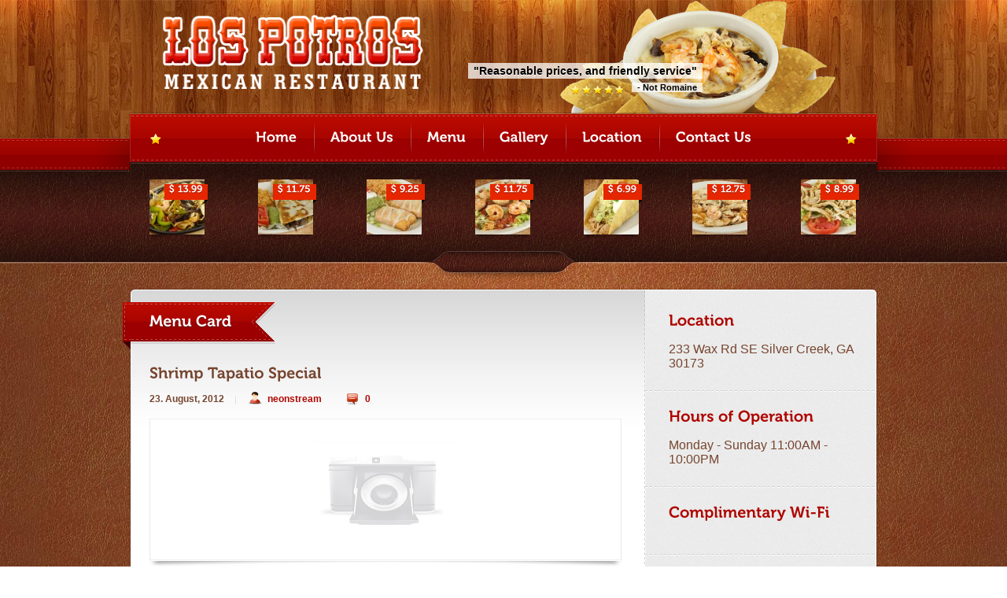

--- FILE ---
content_type: text/html; charset=UTF-8
request_url: https://lospotrosmexican.com/menu-card/shrimp-tapatio-special/
body_size: 6789
content:


<!-- BEGIN html -->
<html xmlns="http://www.w3.org/1999/xhtml" lang="en-US">

	<!-- BEGIN head -->
	<head>
	
		<!-- Title -->
		<title>
		Shrimp Tapatio Special - Los Potros Mexican Restaurant		</title>

		<!-- Meta Tags -->
		<meta http-equiv="content-type" content="text/html; charset=UTF-8" />
		<meta name="viewport" content="width=device-width, initial-scale=1, maximum-scale=1" />
		
		<!-- Favicon -->
		<link rel="shortcut icon" href="https://lospotrosmexican.com/wp-content/themes/bordeaux-theme/images/favicon.ico" type="image/x-icon" />
		


		<meta name='robots' content='max-image-preview:large' />
<link rel="alternate" type="application/rss+xml" title="Los Potros Mexican Restaurant &raquo; Feed" href="https://lospotrosmexican.com/feed/" />
<link rel="alternate" type="application/rss+xml" title="Los Potros Mexican Restaurant &raquo; Comments Feed" href="https://lospotrosmexican.com/comments/feed/" />
<script type="text/javascript">
window._wpemojiSettings = {"baseUrl":"https:\/\/s.w.org\/images\/core\/emoji\/14.0.0\/72x72\/","ext":".png","svgUrl":"https:\/\/s.w.org\/images\/core\/emoji\/14.0.0\/svg\/","svgExt":".svg","source":{"concatemoji":"https:\/\/lospotrosmexican.com\/wp-includes\/js\/wp-emoji-release.min.js?ver=6.2.8"}};
/*! This file is auto-generated */
!function(e,a,t){var n,r,o,i=a.createElement("canvas"),p=i.getContext&&i.getContext("2d");function s(e,t){p.clearRect(0,0,i.width,i.height),p.fillText(e,0,0);e=i.toDataURL();return p.clearRect(0,0,i.width,i.height),p.fillText(t,0,0),e===i.toDataURL()}function c(e){var t=a.createElement("script");t.src=e,t.defer=t.type="text/javascript",a.getElementsByTagName("head")[0].appendChild(t)}for(o=Array("flag","emoji"),t.supports={everything:!0,everythingExceptFlag:!0},r=0;r<o.length;r++)t.supports[o[r]]=function(e){if(p&&p.fillText)switch(p.textBaseline="top",p.font="600 32px Arial",e){case"flag":return s("\ud83c\udff3\ufe0f\u200d\u26a7\ufe0f","\ud83c\udff3\ufe0f\u200b\u26a7\ufe0f")?!1:!s("\ud83c\uddfa\ud83c\uddf3","\ud83c\uddfa\u200b\ud83c\uddf3")&&!s("\ud83c\udff4\udb40\udc67\udb40\udc62\udb40\udc65\udb40\udc6e\udb40\udc67\udb40\udc7f","\ud83c\udff4\u200b\udb40\udc67\u200b\udb40\udc62\u200b\udb40\udc65\u200b\udb40\udc6e\u200b\udb40\udc67\u200b\udb40\udc7f");case"emoji":return!s("\ud83e\udef1\ud83c\udffb\u200d\ud83e\udef2\ud83c\udfff","\ud83e\udef1\ud83c\udffb\u200b\ud83e\udef2\ud83c\udfff")}return!1}(o[r]),t.supports.everything=t.supports.everything&&t.supports[o[r]],"flag"!==o[r]&&(t.supports.everythingExceptFlag=t.supports.everythingExceptFlag&&t.supports[o[r]]);t.supports.everythingExceptFlag=t.supports.everythingExceptFlag&&!t.supports.flag,t.DOMReady=!1,t.readyCallback=function(){t.DOMReady=!0},t.supports.everything||(n=function(){t.readyCallback()},a.addEventListener?(a.addEventListener("DOMContentLoaded",n,!1),e.addEventListener("load",n,!1)):(e.attachEvent("onload",n),a.attachEvent("onreadystatechange",function(){"complete"===a.readyState&&t.readyCallback()})),(e=t.source||{}).concatemoji?c(e.concatemoji):e.wpemoji&&e.twemoji&&(c(e.twemoji),c(e.wpemoji)))}(window,document,window._wpemojiSettings);
</script>
<style type="text/css">
img.wp-smiley,
img.emoji {
	display: inline !important;
	border: none !important;
	box-shadow: none !important;
	height: 1em !important;
	width: 1em !important;
	margin: 0 0.07em !important;
	vertical-align: -0.1em !important;
	background: none !important;
	padding: 0 !important;
}
</style>
	<link rel='stylesheet' id='style-css' href='https://lospotrosmexican.com/wp-content/themes/bordeaux-theme/style.css?ver=6.2.8' type='text/css' media='all' />
<link rel='stylesheet' id='main-stylesheet-css' href='https://lospotrosmexican.com/wp-content/themes/bordeaux-theme/css/main-stylesheet.css?ver=6.2.8' type='text/css' media='all' />
<link rel='stylesheet' id='content-slider-css' href='https://lospotrosmexican.com/wp-content/themes/bordeaux-theme/css/content-slider.css?ver=6.2.8' type='text/css' media='all' />
<link rel='stylesheet' id='style-responsive-css' href='https://lospotrosmexican.com/wp-content/themes/bordeaux-theme/css/responsive/desktop.css?ver=6.2.8' type='text/css' media='all' />
<!--[if lt IE 7]>
<link rel='stylesheet' id='ie-only-styles-css' href='https://lospotrosmexican.com/wp-content/themes/bordeaux-theme/css/ie7.css?ver=6.2.8' type='text/css' media='all' />
<![endif]-->
<link rel='stylesheet' id='parallax-slider-css' href='https://lospotrosmexican.com/wp-content/themes/bordeaux-theme/css/parallax-slider.css?ver=6.2.8' type='text/css' media='all' />
<link rel='stylesheet' id='parallax-slider-main-stylesheet-css' href='https://lospotrosmexican.com/wp-content/themes/bordeaux-theme/css/parallax-slider-main-stylesheet.css?ver=6.2.8' type='text/css' media='all' />
<link rel='stylesheet' id='wp-block-library-css' href='https://lospotrosmexican.com/wp-includes/css/dist/block-library/style.min.css?ver=6.2.8' type='text/css' media='all' />
<link rel='stylesheet' id='classic-theme-styles-css' href='https://lospotrosmexican.com/wp-includes/css/classic-themes.min.css?ver=6.2.8' type='text/css' media='all' />
<style id='global-styles-inline-css' type='text/css'>
body{--wp--preset--color--black: #000000;--wp--preset--color--cyan-bluish-gray: #abb8c3;--wp--preset--color--white: #ffffff;--wp--preset--color--pale-pink: #f78da7;--wp--preset--color--vivid-red: #cf2e2e;--wp--preset--color--luminous-vivid-orange: #ff6900;--wp--preset--color--luminous-vivid-amber: #fcb900;--wp--preset--color--light-green-cyan: #7bdcb5;--wp--preset--color--vivid-green-cyan: #00d084;--wp--preset--color--pale-cyan-blue: #8ed1fc;--wp--preset--color--vivid-cyan-blue: #0693e3;--wp--preset--color--vivid-purple: #9b51e0;--wp--preset--gradient--vivid-cyan-blue-to-vivid-purple: linear-gradient(135deg,rgba(6,147,227,1) 0%,rgb(155,81,224) 100%);--wp--preset--gradient--light-green-cyan-to-vivid-green-cyan: linear-gradient(135deg,rgb(122,220,180) 0%,rgb(0,208,130) 100%);--wp--preset--gradient--luminous-vivid-amber-to-luminous-vivid-orange: linear-gradient(135deg,rgba(252,185,0,1) 0%,rgba(255,105,0,1) 100%);--wp--preset--gradient--luminous-vivid-orange-to-vivid-red: linear-gradient(135deg,rgba(255,105,0,1) 0%,rgb(207,46,46) 100%);--wp--preset--gradient--very-light-gray-to-cyan-bluish-gray: linear-gradient(135deg,rgb(238,238,238) 0%,rgb(169,184,195) 100%);--wp--preset--gradient--cool-to-warm-spectrum: linear-gradient(135deg,rgb(74,234,220) 0%,rgb(151,120,209) 20%,rgb(207,42,186) 40%,rgb(238,44,130) 60%,rgb(251,105,98) 80%,rgb(254,248,76) 100%);--wp--preset--gradient--blush-light-purple: linear-gradient(135deg,rgb(255,206,236) 0%,rgb(152,150,240) 100%);--wp--preset--gradient--blush-bordeaux: linear-gradient(135deg,rgb(254,205,165) 0%,rgb(254,45,45) 50%,rgb(107,0,62) 100%);--wp--preset--gradient--luminous-dusk: linear-gradient(135deg,rgb(255,203,112) 0%,rgb(199,81,192) 50%,rgb(65,88,208) 100%);--wp--preset--gradient--pale-ocean: linear-gradient(135deg,rgb(255,245,203) 0%,rgb(182,227,212) 50%,rgb(51,167,181) 100%);--wp--preset--gradient--electric-grass: linear-gradient(135deg,rgb(202,248,128) 0%,rgb(113,206,126) 100%);--wp--preset--gradient--midnight: linear-gradient(135deg,rgb(2,3,129) 0%,rgb(40,116,252) 100%);--wp--preset--duotone--dark-grayscale: url('#wp-duotone-dark-grayscale');--wp--preset--duotone--grayscale: url('#wp-duotone-grayscale');--wp--preset--duotone--purple-yellow: url('#wp-duotone-purple-yellow');--wp--preset--duotone--blue-red: url('#wp-duotone-blue-red');--wp--preset--duotone--midnight: url('#wp-duotone-midnight');--wp--preset--duotone--magenta-yellow: url('#wp-duotone-magenta-yellow');--wp--preset--duotone--purple-green: url('#wp-duotone-purple-green');--wp--preset--duotone--blue-orange: url('#wp-duotone-blue-orange');--wp--preset--font-size--small: 13px;--wp--preset--font-size--medium: 20px;--wp--preset--font-size--large: 36px;--wp--preset--font-size--x-large: 42px;--wp--preset--spacing--20: 0.44rem;--wp--preset--spacing--30: 0.67rem;--wp--preset--spacing--40: 1rem;--wp--preset--spacing--50: 1.5rem;--wp--preset--spacing--60: 2.25rem;--wp--preset--spacing--70: 3.38rem;--wp--preset--spacing--80: 5.06rem;--wp--preset--shadow--natural: 6px 6px 9px rgba(0, 0, 0, 0.2);--wp--preset--shadow--deep: 12px 12px 50px rgba(0, 0, 0, 0.4);--wp--preset--shadow--sharp: 6px 6px 0px rgba(0, 0, 0, 0.2);--wp--preset--shadow--outlined: 6px 6px 0px -3px rgba(255, 255, 255, 1), 6px 6px rgba(0, 0, 0, 1);--wp--preset--shadow--crisp: 6px 6px 0px rgba(0, 0, 0, 1);}:where(.is-layout-flex){gap: 0.5em;}body .is-layout-flow > .alignleft{float: left;margin-inline-start: 0;margin-inline-end: 2em;}body .is-layout-flow > .alignright{float: right;margin-inline-start: 2em;margin-inline-end: 0;}body .is-layout-flow > .aligncenter{margin-left: auto !important;margin-right: auto !important;}body .is-layout-constrained > .alignleft{float: left;margin-inline-start: 0;margin-inline-end: 2em;}body .is-layout-constrained > .alignright{float: right;margin-inline-start: 2em;margin-inline-end: 0;}body .is-layout-constrained > .aligncenter{margin-left: auto !important;margin-right: auto !important;}body .is-layout-constrained > :where(:not(.alignleft):not(.alignright):not(.alignfull)){max-width: var(--wp--style--global--content-size);margin-left: auto !important;margin-right: auto !important;}body .is-layout-constrained > .alignwide{max-width: var(--wp--style--global--wide-size);}body .is-layout-flex{display: flex;}body .is-layout-flex{flex-wrap: wrap;align-items: center;}body .is-layout-flex > *{margin: 0;}:where(.wp-block-columns.is-layout-flex){gap: 2em;}.has-black-color{color: var(--wp--preset--color--black) !important;}.has-cyan-bluish-gray-color{color: var(--wp--preset--color--cyan-bluish-gray) !important;}.has-white-color{color: var(--wp--preset--color--white) !important;}.has-pale-pink-color{color: var(--wp--preset--color--pale-pink) !important;}.has-vivid-red-color{color: var(--wp--preset--color--vivid-red) !important;}.has-luminous-vivid-orange-color{color: var(--wp--preset--color--luminous-vivid-orange) !important;}.has-luminous-vivid-amber-color{color: var(--wp--preset--color--luminous-vivid-amber) !important;}.has-light-green-cyan-color{color: var(--wp--preset--color--light-green-cyan) !important;}.has-vivid-green-cyan-color{color: var(--wp--preset--color--vivid-green-cyan) !important;}.has-pale-cyan-blue-color{color: var(--wp--preset--color--pale-cyan-blue) !important;}.has-vivid-cyan-blue-color{color: var(--wp--preset--color--vivid-cyan-blue) !important;}.has-vivid-purple-color{color: var(--wp--preset--color--vivid-purple) !important;}.has-black-background-color{background-color: var(--wp--preset--color--black) !important;}.has-cyan-bluish-gray-background-color{background-color: var(--wp--preset--color--cyan-bluish-gray) !important;}.has-white-background-color{background-color: var(--wp--preset--color--white) !important;}.has-pale-pink-background-color{background-color: var(--wp--preset--color--pale-pink) !important;}.has-vivid-red-background-color{background-color: var(--wp--preset--color--vivid-red) !important;}.has-luminous-vivid-orange-background-color{background-color: var(--wp--preset--color--luminous-vivid-orange) !important;}.has-luminous-vivid-amber-background-color{background-color: var(--wp--preset--color--luminous-vivid-amber) !important;}.has-light-green-cyan-background-color{background-color: var(--wp--preset--color--light-green-cyan) !important;}.has-vivid-green-cyan-background-color{background-color: var(--wp--preset--color--vivid-green-cyan) !important;}.has-pale-cyan-blue-background-color{background-color: var(--wp--preset--color--pale-cyan-blue) !important;}.has-vivid-cyan-blue-background-color{background-color: var(--wp--preset--color--vivid-cyan-blue) !important;}.has-vivid-purple-background-color{background-color: var(--wp--preset--color--vivid-purple) !important;}.has-black-border-color{border-color: var(--wp--preset--color--black) !important;}.has-cyan-bluish-gray-border-color{border-color: var(--wp--preset--color--cyan-bluish-gray) !important;}.has-white-border-color{border-color: var(--wp--preset--color--white) !important;}.has-pale-pink-border-color{border-color: var(--wp--preset--color--pale-pink) !important;}.has-vivid-red-border-color{border-color: var(--wp--preset--color--vivid-red) !important;}.has-luminous-vivid-orange-border-color{border-color: var(--wp--preset--color--luminous-vivid-orange) !important;}.has-luminous-vivid-amber-border-color{border-color: var(--wp--preset--color--luminous-vivid-amber) !important;}.has-light-green-cyan-border-color{border-color: var(--wp--preset--color--light-green-cyan) !important;}.has-vivid-green-cyan-border-color{border-color: var(--wp--preset--color--vivid-green-cyan) !important;}.has-pale-cyan-blue-border-color{border-color: var(--wp--preset--color--pale-cyan-blue) !important;}.has-vivid-cyan-blue-border-color{border-color: var(--wp--preset--color--vivid-cyan-blue) !important;}.has-vivid-purple-border-color{border-color: var(--wp--preset--color--vivid-purple) !important;}.has-vivid-cyan-blue-to-vivid-purple-gradient-background{background: var(--wp--preset--gradient--vivid-cyan-blue-to-vivid-purple) !important;}.has-light-green-cyan-to-vivid-green-cyan-gradient-background{background: var(--wp--preset--gradient--light-green-cyan-to-vivid-green-cyan) !important;}.has-luminous-vivid-amber-to-luminous-vivid-orange-gradient-background{background: var(--wp--preset--gradient--luminous-vivid-amber-to-luminous-vivid-orange) !important;}.has-luminous-vivid-orange-to-vivid-red-gradient-background{background: var(--wp--preset--gradient--luminous-vivid-orange-to-vivid-red) !important;}.has-very-light-gray-to-cyan-bluish-gray-gradient-background{background: var(--wp--preset--gradient--very-light-gray-to-cyan-bluish-gray) !important;}.has-cool-to-warm-spectrum-gradient-background{background: var(--wp--preset--gradient--cool-to-warm-spectrum) !important;}.has-blush-light-purple-gradient-background{background: var(--wp--preset--gradient--blush-light-purple) !important;}.has-blush-bordeaux-gradient-background{background: var(--wp--preset--gradient--blush-bordeaux) !important;}.has-luminous-dusk-gradient-background{background: var(--wp--preset--gradient--luminous-dusk) !important;}.has-pale-ocean-gradient-background{background: var(--wp--preset--gradient--pale-ocean) !important;}.has-electric-grass-gradient-background{background: var(--wp--preset--gradient--electric-grass) !important;}.has-midnight-gradient-background{background: var(--wp--preset--gradient--midnight) !important;}.has-small-font-size{font-size: var(--wp--preset--font-size--small) !important;}.has-medium-font-size{font-size: var(--wp--preset--font-size--medium) !important;}.has-large-font-size{font-size: var(--wp--preset--font-size--large) !important;}.has-x-large-font-size{font-size: var(--wp--preset--font-size--x-large) !important;}
.wp-block-navigation a:where(:not(.wp-element-button)){color: inherit;}
:where(.wp-block-columns.is-layout-flex){gap: 2em;}
.wp-block-pullquote{font-size: 1.5em;line-height: 1.6;}
</style>
<script type='text/javascript' id='jquery-core-js-extra'>
/* <![CDATA[ */
var ot = {"imageUrl":"https:\/\/lospotrosmexican.com\/wp-content\/themes\/bordeaux-theme\/images\/","cssUrl":"https:\/\/lospotrosmexican.com\/wp-content\/themes\/bordeaux-theme\/css\/","themeUrl":"https:\/\/lospotrosmexican.com\/wp-content\/themes\/bordeaux-theme"};
/* ]]> */
</script>
<script type='text/javascript' src='https://lospotrosmexican.com/wp-includes/js/jquery/jquery.min.js?ver=3.6.4' id='jquery-core-js'></script>
<script type='text/javascript' src='https://lospotrosmexican.com/wp-includes/js/jquery/jquery-migrate.min.js?ver=3.4.0' id='jquery-migrate-js'></script>
<script type='text/javascript' src='https://lospotrosmexican.com/wp-content/themes/bordeaux-theme/js/jquery.contentslider.js?ver=1.0' id='jquery.contentslider-js'></script>
<script type='text/javascript' src='https://lospotrosmexican.com/wp-content/themes/bordeaux-theme/js/cufon-yui.js?ver=1.2' id='cufon-yui-js'></script>
<script type='text/javascript' src='https://lospotrosmexican.com/wp-content/themes/bordeaux-theme/js/admin/jquery.cookie.js?ver=1.0' id='cookies-js'></script>
<script type='text/javascript' src='https://lospotrosmexican.com/wp-content/themes/bordeaux-theme/js/jquery.tinytips.js?ver=1.0' id='tinytips-js'></script>
<script type='text/javascript' src='https://lospotrosmexican.com/wp-content/themes/bordeaux-theme/js/jquery.menucardslider.js?ver=1.0' id='menucardslider-js'></script>
<script type='text/javascript' src='https://lospotrosmexican.com/wp-content/themes/bordeaux-theme/js/parallax-slider/jquery-easing-1.3.js?ver=1.3' id='easing-js'></script>
<script type='text/javascript' src='https://lospotrosmexican.com/wp-content/themes/bordeaux-theme/js/parallax-slider/layerslider.kreaturamedia.jquery.js?ver=1.3' id='kreaturamedia-js'></script>
<script type='text/javascript' src='https://lospotrosmexican.com/wp-content/themes/bordeaux-theme/js/cufon-replace.js?ver=%20' id='cufon-replace-js'></script>
<script type='text/javascript' src='https://lospotrosmexican.com/wp-content/themes/bordeaux-theme/js/museo.font.js?ver=%20' id='museo.font-js'></script>
<script type='text/javascript' src='https://lospotrosmexican.com/wp-content/themes/bordeaux-theme/js/scripts.js?ver=1.0' id='scripts-js'></script>
<script type='text/javascript' src='https://lospotrosmexican.com/wp-content/themes/bordeaux-theme/js/orange-themes-responsive.js?ver=1.0' id='responsive-js'></script>
<link rel="https://api.w.org/" href="https://lospotrosmexican.com/wp-json/" /><link rel="EditURI" type="application/rsd+xml" title="RSD" href="https://lospotrosmexican.com/xmlrpc.php?rsd" />
<link rel="wlwmanifest" type="application/wlwmanifest+xml" href="https://lospotrosmexican.com/wp-includes/wlwmanifest.xml" />
<meta name="generator" content="WordPress 6.2.8" />
<link rel="canonical" href="https://lospotrosmexican.com/menu-card/shrimp-tapatio-special/" />
<link rel='shortlink' href='https://lospotrosmexican.com/?p=244' />
<link rel="alternate" type="application/json+oembed" href="https://lospotrosmexican.com/wp-json/oembed/1.0/embed?url=https%3A%2F%2Flospotrosmexican.com%2Fmenu-card%2Fshrimp-tapatio-special%2F" />
<link rel="alternate" type="text/xml+oembed" href="https://lospotrosmexican.com/wp-json/oembed/1.0/embed?url=https%3A%2F%2Flospotrosmexican.com%2Fmenu-card%2Fshrimp-tapatio-special%2F&#038;format=xml" />
<link rel="icon" href="https://lospotrosmexican.com/wp-content/uploads/2018/10/cropped-lospotros-32x32.jpg" sizes="32x32" />
<link rel="icon" href="https://lospotrosmexican.com/wp-content/uploads/2018/10/cropped-lospotros-192x192.jpg" sizes="192x192" />
<link rel="apple-touch-icon" href="https://lospotrosmexican.com/wp-content/uploads/2018/10/cropped-lospotros-180x180.jpg" />
<meta name="msapplication-TileImage" content="https://lospotrosmexican.com/wp-content/uploads/2018/10/cropped-lospotros-270x270.jpg" />

									<script type="text/javascript">
				jQuery(document).ready(function(){
					jQuery('#layerslider').layerSlider({
						skinsPath : 'https://lospotrosmexican.com/wp-content/themes/bordeaux-theme/css/parallax-slider/skins/'
					});
				});
			</script>
				
		
		<script type="text/javascript">
			function addLoadEvent(func) { 
			  var oldonload = window.onload;
			  if(typeof window.onload != 'function') {
					  window.onload = func;
			  }else{
					  window.onload = function() {
							  if(oldonload) {
									  oldonload();
							  }
							
					  }
			  }
			}
		</script>
		

		
		<script type="text/javascript">
			jQuery(document).ready(function(){

				// hide #back-top first
				// $("#back-top").hide();
				
				// fade in #back-top
				jQuery(function () {
					jQuery(window).scroll(function () {
						if (jQuery(this).scrollTop() > 100) {
							jQuery('.back-top').fadeIn();
						} else {
							jQuery('.back-top').fadeOut();
						}
					});

					// scroll body to 0px on click
					jQuery('.back-top a').click(function () {
						jQuery('body,html').animate({
							scrollTop: 0
						}, 800);
						return false;
					});
				});

			});
		</script>
						<script type="text/javascript">
				
					
					function randomiseDiv()
						{
							// Define how many divs we have
							var divCount = 3;

							// Get our random ID (based on the total above)
							var randomId = Math.floor(Math.random()*divCount+1);

							// Get the div that's been randomly selectted
							var chosenDiv = document.getElementById('feedback-' + randomId);

							// If the content is available on the page
							if (chosenDiv)
							{
								// Update the display
								chosenDiv.style.display = 'block';
							}
						}
						
						addLoadEvent(randomiseDiv);
			
				</script>
				<script type="text/javascript">
			jQuery(document).ready(function() {
				jQuery('a.tTip').tinyTips('title');
			});
		</script>
       <link rel="alternate" type="application/rss+xml" href="https://lospotrosmexican.com/feed/" title="Los Potros Mexican Restaurant latest posts" />
       <link rel="alternate" type="application/rss+xml" href="https://lospotrosmexican.com/comments/feed/" title="Los Potros Mexican Restaurant latest comments" />
       <link rel="pingback" href="https://lospotrosmexican.com/xmlrpc.php" />
		
		
	<!-- END head -->
	<script type=text/javascript> </script></head>
	
	<!-- BEGIN body -->
	<body class="top">
<!-- BEGIN .container -->
<div class="container">

	<!-- BEGIN .main-header-wrapper -->
	<div class="main-header-wrapper">
	
		<!-- BEGIN .header -->
		<div class="header">
																				<!-- BEGIN .feedback -->

					<div id="feedback-1" class="feedback" style="background: url(http://lospotrosmexican.com/wp-content/uploads/2012/08/top-fajitas.png) 0 0 no-repeat;">
						<table>
							<tr>
								<td>
									<p class="text">
										<span>&quot;Highly recommend&quot;</span>
									</p>
									<p class="author">
										<span>- Sammie</span>
										<img src="https://lospotrosmexican.com/wp-content/themes/bordeaux-theme/images/ico-star-1.png" alt="" width="11" height="11" />
										<img src="https://lospotrosmexican.com/wp-content/themes/bordeaux-theme/images/ico-star-1.png" alt="" width="11" height="11" />
										<img src="https://lospotrosmexican.com/wp-content/themes/bordeaux-theme/images/ico-star-1.png" alt="" width="11" height="11" />
										<img src="https://lospotrosmexican.com/wp-content/themes/bordeaux-theme/images/ico-star-1.png" alt="" width="11" height="11" />
										<img src="https://lospotrosmexican.com/wp-content/themes/bordeaux-theme/images/ico-star-1.png" alt="" width="11" height="11" />
									</p>
								</td>
							</tr>
						</table>
					<!-- END .feedback -->
					</div>
															<!-- BEGIN .feedback -->
					<div id="feedback-2" class="feedback" style="background: url(http://lospotrosmexican.com/wp-content/uploads/2012/08/top-nachos.png) 0 0 no-repeat;">
						<table>
							<tr>
								<td>
									<p class="text">
										<span>&quot;The food & service can\'t be beat&quot;</span>
									</p>
									<p class="author">
										<span>- skunk201</span>
										<img src="https://lospotrosmexican.com/wp-content/themes/bordeaux-theme/images/ico-star-1.png" alt="" width="11" height="11" />
										<img src="https://lospotrosmexican.com/wp-content/themes/bordeaux-theme/images/ico-star-1.png" alt="" width="11" height="11" />
										<img src="https://lospotrosmexican.com/wp-content/themes/bordeaux-theme/images/ico-star-1.png" alt="" width="11" height="11" />
										<img src="https://lospotrosmexican.com/wp-content/themes/bordeaux-theme/images/ico-star-1.png" alt="" width="11" height="11" />
										<img src="https://lospotrosmexican.com/wp-content/themes/bordeaux-theme/images/ico-star-1.png" alt="" width="11" height="11" />
									</p>
								</td>
							</tr>
						</table>
					<!-- END .feedback -->
					</div>
															<!-- BEGIN .feedback -->
					<div id="feedback-3" class="feedback" style="background: url(http://lospotrosmexican.com/wp-content/uploads/2012/08/top-dip.png) 0 0 no-repeat;">
						<table>
							<tr>
								<td>
									<p class="text">
										<span>&quot;Reasonable prices, and friendly service&quot;</span>
									</p>
									<p class="author">
										<span>- Not Romaine</span>
										<img src="https://lospotrosmexican.com/wp-content/themes/bordeaux-theme/images/ico-star-1.png" alt="" width="11" height="11" />
										<img src="https://lospotrosmexican.com/wp-content/themes/bordeaux-theme/images/ico-star-1.png" alt="" width="11" height="11" />
										<img src="https://lospotrosmexican.com/wp-content/themes/bordeaux-theme/images/ico-star-1.png" alt="" width="11" height="11" />
										<img src="https://lospotrosmexican.com/wp-content/themes/bordeaux-theme/images/ico-star-1.png" alt="" width="11" height="11" />
										<img src="https://lospotrosmexican.com/wp-content/themes/bordeaux-theme/images/ico-star-1.png" alt="" width="11" height="11" />
									</p>
								</td>
							</tr>
						</table>
					<!-- END .feedback -->
					</div>
															<!-- BEGIN .logo -->
					<div class="logo">
					
					<a href="https://lospotrosmexican.com"><img src="http://lospotrosmexican.com/wp-content/uploads/2012/08/potros-new.png" alt="Los Potros Mexican Restaurant" width="333" height="103"/></a>					
					<!-- END .logo -->
					</div>
					
		<!-- END .header -->	
		</div>
				
	<!-- END .main-header-wrapper -->
	</div>
			<!-- BEGIN .menu-primary-wrapper -->
			<div class="menu-primary-wrapper">
			
				<!-- BEGIN .menu-primary -->
				<div class="menu-primary">
					<table>
						<tr>
							<td class="menu">
								<ul id="menu-top-menu" class="menu"><li id="menu-item-542" class="menu-item menu-item-type-post_type menu-item-object-page menu-item-home menu-item-542"><a href="https://lospotrosmexican.com/"><i>Home</i></a></li>
<li id="menu-item-543" class="menu-item menu-item-type-post_type menu-item-object-page menu-item-543"><a href="https://lospotrosmexican.com/about-us/"><i>About Us</i></a></li>
<li id="menu-item-761" class="menu-item menu-item-type-custom menu-item-object-custom menu-item-761"><a href="http://lospotrosmexican.com/menu.pdf"><i>Menu</i></a></li>
<li id="menu-item-465" class="menu-item menu-item-type-post_type menu-item-object-page menu-item-465"><a href="https://lospotrosmexican.com/gallery/"><i>Gallery</i></a></li>
<li id="menu-item-51" class="menu-item menu-item-type-post_type menu-item-object-page menu-item-51"><a href="https://lospotrosmexican.com/location/"><i>Location</i></a></li>
<li id="menu-item-55" class="menu-item menu-item-type-post_type menu-item-object-page menu-item-55"><a href="https://lospotrosmexican.com/contact/"><i>Contact Us</i></a></li>
</ul>							</td>
						</tr>
					</table>
				
				<!-- END .menu-primary -->
				</div>

			<!-- END .menu-primary-wrapper -->
			</div>

								<!-- BEGIN .content-slider-wrapper -->
			<div class="content-slider-wrapper">
							<!-- BEGIN .content-slider -->
				<div class="content-slider" id="content-slider">
					<!-- BEGIN .slider-item -->
					<div class="slider-item">
										
					
						<div class="item">
							<span class="price">$ 13.99</span>
							<a href="https://lospotrosmexican.com/menu-card/texas-fajitas-2/"  class="tTip"  title="&lt;img src=&quot;https://lospotrosmexican.com/wp-content/uploads/2012/08/Texas-Fajitas-Los-Potros-Mexican-180x180.jpg&quot; alt=&quot;Texas Fajitas&quot; width=&quot;180&quot; height=&quot;180&quot; /&gt;" ><img src="https://lospotrosmexican.com/wp-content/uploads/2012/08/Texas-Fajitas-Los-Potros-Mexican-70x70.jpg" alt="" width="70" height="70" /></a>
						</div>
					
						
					<!-- END .slider-item -->
					
										
					
						<div class="item">
							<span class="price">$ 11.75</span>
							<a href="https://lospotrosmexican.com/menu-card/quesadilla-texana-2/"  class="tTip"  title="&lt;img src=&quot;https://lospotrosmexican.com/wp-content/uploads/2012/08/Quesadilla-Los-Potros-Mexican-180x180.jpg&quot; alt=&quot;Quesadilla Texana&quot; width=&quot;180&quot; height=&quot;180&quot; /&gt;" ><img src="https://lospotrosmexican.com/wp-content/uploads/2012/08/Quesadilla-Los-Potros-Mexican-70x70.jpg" alt="" width="70" height="70" /></a>
						</div>
					
						
					<!-- END .slider-item -->
					
										
					
						<div class="item">
							<span class="price">$ 9.25</span>
							<a href="https://lospotrosmexican.com/menu-card/chimichanga/"  class="tTip"  title="&lt;img src=&quot;https://lospotrosmexican.com/wp-content/uploads/2012/08/Chimichanga-Los-Potros-Mexican-180x180.jpg&quot; alt=&quot;Chimichanga&quot; width=&quot;180&quot; height=&quot;180&quot; /&gt;" ><img src="https://lospotrosmexican.com/wp-content/uploads/2012/08/Chimichanga-Los-Potros-Mexican-70x70.jpg" alt="" width="70" height="70" /></a>
						</div>
					
						
					<!-- END .slider-item -->
					
										
					
						<div class="item">
							<span class="price">$ 11.75</span>
							<a href="https://lospotrosmexican.com/menu-card/camarones-al-mojo-de-ajo/"  class="tTip"  title="&lt;img src=&quot;https://lospotrosmexican.com/wp-content/uploads/2012/08/Camarones-LosPotrosMexican-180x180.jpg&quot; alt=&quot;Camarones al Mojo de Ajo&quot; width=&quot;180&quot; height=&quot;180&quot; /&gt;" ><img src="https://lospotrosmexican.com/wp-content/uploads/2012/08/Camarones-LosPotrosMexican-70x70.jpg" alt="" width="70" height="70" /></a>
						</div>
					
						
					<!-- END .slider-item -->
					
										
					
						<div class="item">
							<span class="price">$ 6.99</span>
							<a href="https://lospotrosmexican.com/menu-card/taco-salad-2/"  class="tTip"  title="&lt;img src=&quot;https://lospotrosmexican.com/wp-content/uploads/2012/08/Taco-Salad-Los-Potros-Mexican-180x180.jpg&quot; alt=&quot;Taco Salad&quot; width=&quot;180&quot; height=&quot;180&quot; /&gt;" ><img src="https://lospotrosmexican.com/wp-content/uploads/2012/08/Taco-Salad-Los-Potros-Mexican-70x70.jpg" alt="" width="70" height="70" /></a>
						</div>
					
						
					<!-- END .slider-item -->
					
										
					
						<div class="item">
							<span class="price">$ 12.75</span>
							<a href="https://lospotrosmexican.com/menu-card/los-potros-special/"  class="tTip"  title="&lt;img src=&quot;https://lospotrosmexican.com/wp-content/uploads/2012/08/Los-Potros-Especial-Los-Potros-Mexican-180x180.jpg&quot; alt=&quot;Los Potros Special&quot; width=&quot;180&quot; height=&quot;180&quot; /&gt;" ><img src="https://lospotrosmexican.com/wp-content/uploads/2012/08/Los-Potros-Especial-Los-Potros-Mexican-70x70.jpg" alt="" width="70" height="70" /></a>
						</div>
					
						
					<!-- END .slider-item -->
					
										
					
						<div class="item">
							<span class="price">$ 8.99</span>
							<a href="https://lospotrosmexican.com/menu-card/grilled-chicken-salad/"  class="tTip"  title="&lt;img src=&quot;https://lospotrosmexican.com/wp-content/uploads/2012/08/Chicken-Salad-Los-Potros-Mexican-180x180.jpg&quot; alt=&quot;Grilled Chicken Salad&quot; width=&quot;180&quot; height=&quot;180&quot; /&gt;" ><img src="https://lospotrosmexican.com/wp-content/uploads/2012/08/Chicken-Salad-Los-Potros-Mexican-70x70.jpg" alt="" width="70" height="70" /></a>
						</div>
					
						
					<!-- END .slider-item -->
					
					
							</div>
							<div class="slider-item">					
					
						<div class="item">
							<span class="price">$ 11.99</span>
							<a href="https://lospotrosmexican.com/menu-card/nachos-al-carbon/"  class="tTip"  title="&lt;img src=&quot;https://lospotrosmexican.com/wp-content/uploads/2012/08/Nachos-Chicken-Los-Potros-Mexican-180x180.jpg&quot; alt=&quot;Nachos al Carbon&quot; width=&quot;180&quot; height=&quot;180&quot; /&gt;" ><img src="https://lospotrosmexican.com/wp-content/uploads/2012/08/Nachos-Chicken-Los-Potros-Mexican-70x70.jpg" alt="" width="70" height="70" /></a>
						</div>
					
						
					<!-- END .slider-item -->
					
										
					
						<div class="item">
							<span class="price">$ 7.50</span>
							<a href="https://lospotrosmexican.com/menu-card/chicken-soup/"  class="tTip"  title="&lt;img src=&quot;https://lospotrosmexican.com/wp-content/uploads/2012/08/Chicken-Soup-Los-Potros-Mexican-180x180.jpg&quot; alt=&quot;Chicken Soup&quot; width=&quot;180&quot; height=&quot;180&quot; /&gt;" ><img src="https://lospotrosmexican.com/wp-content/uploads/2012/08/Chicken-Soup-Los-Potros-Mexican-70x70.jpg" alt="" width="70" height="70" /></a>
						</div>
					
						
					<!-- END .slider-item -->
					
										
					
						<div class="item">
							<span class="price">$ 10.25</span>
							<a href="https://lospotrosmexican.com/menu-card/enchiladas-bandera/"  class="tTip"  title="&lt;img src=&quot;https://lospotrosmexican.com/wp-content/uploads/2012/08/Enchiladas-Bandera-Los-Potros-Mexican-180x180.jpg&quot; alt=&quot;Enchiladas Bandera&quot; width=&quot;180&quot; height=&quot;180&quot; /&gt;" ><img src="https://lospotrosmexican.com/wp-content/uploads/2012/08/Enchiladas-Bandera-Los-Potros-Mexican-70x70.jpg" alt="" width="70" height="70" /></a>
						</div>
					
						
					<!-- END .slider-item -->
					
										
					
						<div class="item">
							<span class="price">$ 4.50</span>
							<a href="https://lospotrosmexican.com/menu-card/guacamole-dip/"  class="tTip"  title="&lt;img src=&quot;https://lospotrosmexican.com/wp-content/uploads/2012/08/Guacamole-Dip-Los-Potros-Mexican-180x180.jpg&quot; alt=&quot;Guacamole Dip&quot; width=&quot;180&quot; height=&quot;180&quot; /&gt;" ><img src="https://lospotrosmexican.com/wp-content/uploads/2012/08/Guacamole-Dip-Los-Potros-Mexican-70x70.jpg" alt="" width="70" height="70" /></a>
						</div>
					
						
					<!-- END .slider-item -->
					
										
					
						<div class="item">
							<span class="price">$ 9.99</span>
							<a href="https://lospotrosmexican.com/menu-card/texas-dip-2/"  class="tTip"  title="&lt;img src=&quot;https://lospotrosmexican.com/wp-content/uploads/2012/08/Texas-Dip-Los-Potros-Mexican-180x180.jpg&quot; alt=&quot;Texas Dip&quot; width=&quot;180&quot; height=&quot;180&quot; /&gt;" ><img src="https://lospotrosmexican.com/wp-content/uploads/2012/08/Texas-Dip-Los-Potros-Mexican-70x70.jpg" alt="" width="70" height="70" /></a>
						</div>
					
						
					<!-- END .slider-item -->
					
										
					
						<div class="item">
							<span class="price">$ 6.50</span>
							<a href="https://lospotrosmexican.com/menu-card/choriqueso/"  class="tTip"  title="&lt;img src=&quot;https://lospotrosmexican.com/wp-content/uploads/2012/08/Choriqueso-Dip-Los-Potros-Mexican-180x180.jpg&quot; alt=&quot;Choriqueso&quot; width=&quot;180&quot; height=&quot;180&quot; /&gt;" ><img src="https://lospotrosmexican.com/wp-content/uploads/2012/08/Choriqueso-Dip-Los-Potros-Mexican-70x70.jpg" alt="" width="70" height="70" /></a>
						</div>
					
						
					<!-- END .slider-item -->
					
										</div>
				<!-- END .content-slider -->
				</div>

			<!-- END .content-slider-wrapper -->
			</div>
				

			<!-- BEGIN .content-wrapper -->
			<div class="content-wrapper">

				<!-- BEGIN .content -->
				<div class="content">

					<!-- BEGIN .homepage-wrapper -->
					<div class="homepage-wrapper">

						<table>
							<tr>
							
								<td class="main-content-wrapper">
								
									<div class="top"></div>
								
									<div class="content-wrapper">
										
										<div class="content">
											
											<!-- BEGIN .left-side -->
											<div class="left-side">
											
												<div class="main-title">
													<span><b>Menu Card</b></span>
													<!--<a href="https://lospotrosmexican.com/gallery/">show Menu Card</a>-->
												</div>
																									<!-- BEGIN .post -->
												<div class="post">
												
													<h3><a href="https://lospotrosmexican.com/menu-card/shrimp-tapatio-special/">Shrimp Tapatio Special</a></h3>
													
													<div class="date">
														<p class="day">23. August, 2012</p>
														<p class="author"><a href="https://lospotrosmexican.com/author/neonstream/" title="Posts by neonstream" rel="author">neonstream</a></p>
														<p class="section">  </p>
														<p class="comments"><a href="#">0</a></p>
													</div>
													<div class="post-menu-card">
														
															
																																																																											<p class="image"><img src="https://lospotrosmexican.com/wp-content/themes/bordeaux-theme/images/no-image-600x180.jpg" alt="article-image" class="post-image-2" width="600" height="180"/></p> <p class="caps">
																												</div>
												</div>
													<div class="clear"></div>
													
													<p class="show-all last"><a href="https://lospotrosmexican.com"><span>Back to Homepage</span></a></p>

														
																								
											<!-- END .left-side -->
											</div>

	
																							<!-- BEGIN .right-side -->
											<div class="right-side" id="right-side">
	
												<div class="widget-1 first sidebar-block-1"><div class="title"><h3>Location</h3></div>			<div class="textwidget">233 Wax Rd SE Silver Creek, GA 30173
</div>
		</div><div class="widget-2 sidebar-block-1"><div class="title"><h3>Hours of Operation</h3></div>			<div class="textwidget">Monday - Sunday 11:00AM - 10:00PM</div>
		</div><div class="widget-3 sidebar-block-1"><div class="title"><h3>Complimentary Wi-Fi</h3></div>			<div class="textwidget"></div>
		</div><div class="widget-4 last sidebar-block-1"><div class="title"><h3>Download Menu</h3></div><a href="http://lospotrosmexican.com/menu.pdf"><img src="http://lospotrosmexican.com/wp-content/uploads/2018/07/togo-download.png" width="250" height="250" alt="banner" /></a></div>
											<!-- END .right-side -->
											</div>
											
											<div class="clear"></div>
										
										</div>
										
									</div>
									
								</td>
								<!-- END .homepage-about -->

							</tr>
							
							<tr>
								<td class="main-content-wrapper-bottom"><p class="back-top"><a href="#top"><span>go back to the top</span></a></p></td>
							</tr>
							
						</table>

					<!-- END .homepage-wrapper -->
					</div>


				<!-- END .content -->
				</div>
				
			<!-- END .content-wrapper -->
			</div>
			<div class="clear-footer"></div>
			
		<!-- END .container -->
		</div>			
      
		<!-- BEGIN .main-footer-wrapper -->
		<div class="main-footer-wrapper">	
			
			<!-- BEGIN .footer -->
			<div class="footer">			
				 
	 
	 
			<table>
					<tr>
							
						<td class="contact-information-wrapper">
							<h3>Contact Information</h3>
														<div class="address">
								<p><b>Los Potros Mexican Restaurant</b></p>								<p>233 Wax Rd SE Silver Creek, GA 30173</p>							</div>
																					<div class="phone">
								<p>706.235.6787</p>
							</div>
																					<div class="email">
								<p><a href="mailto:lospotrosmexican@gmail.com">lospotrosmexican@gmail.com</a></p>
							</div>
													</td>
							
						
							
						<td class="social-networks-wrapper">
							<h3>Social Networks</h3>
							<ul>
								<li class="twitter"><a href="http://twitter.com/lospotrosmex">Follow us on <b>Twitter</b></a></li>	
								<li class="facebook"><a href="http://www.facebook.com/pages/Los-Potros-Mexican-Restaurant/343109592437380">Friend us on <b>Facebook</b></a></li>	
									
									
							</ul>
						</td>
							
						
												<td class="map-wrapper">
							<h3>Where To Find Us</h3>
							<div class="map">
								<iframe width="250" height="132" frameborder="0" scrolling="no" marginheight="0" marginwidth="0" src="http://maps.google.com/maps?q=233+Wax+Road+Southeast,+Silver+Creek,+GA&hl=en&hnear=233+Wax+Rd+SE,+Silver+Creek,+Georgia+30173&gl=us&t=m&z=16&amp;iwloc=A&amp;output=embed"></iframe>
							</div>
						</td>
												
					</tr>
				</table>

			<!-- END .footer -->
			</div>
		
		<!-- END .main-footer-wrapper -->
		</div>


		<!-- BEGIN .main-footer-wrapper-2 -->
		<div class="main-footer-wrapper-2">
			
			<!-- BEGIN .footer-2 -->
			<div class="footer-2">
			
				<div class="left">
					Copyright &copy; 2026 <b>Orange-Themes.com</b>
				</div>
				
				<div class="right">
					Design by <b><a href="http://www.orange-themes.com" target="_blank">Orange-Themes.com</a></b>
				</div>
			
			<!-- END .footer-2 -->
			</div>
			
		<!-- END .main-footer-wrapper-2 -->
		</div>
				
			
	</body>
</html>

--- FILE ---
content_type: text/css
request_url: https://lospotrosmexican.com/wp-content/themes/bordeaux-theme/style.css?ver=6.2.8
body_size: -52
content:
/*
Theme Name: Bordeaux Premium Theme
Theme URI: http://bordeaux.orange-themes.com/
Description: Bordeaux Premium Wordpress Theme
Author: Orange Themes
Version: 3.0.6
License: GNU General Public License
License URI: README_License.txt
*/


.menu-primary ul ul li a i {
	font-style: normal!important;
}

--- FILE ---
content_type: text/css
request_url: https://lospotrosmexican.com/wp-content/themes/bordeaux-theme/css/main-stylesheet.css?ver=6.2.8
body_size: 8046
content:
/* --
Theme Name: Bordeaux
Theme URL: http://www.orange-themes.com/bordeaux
Description: Premium WordPress Theme For Restaurants & Caf�s
Author: Orange Themes
Author URI: http://www.orange-themes.com/
Version: 1.0

All files, unless otherwise stated, are released under the GNU General Public License version 3.0 (http://www.gnu.org/licenses/gpl-3.0.html)
-- */


/* Style Index * /

0.0 Reset
1.0 Layout Structure
2.0 Main Header
3.0 Primary Horizontal Menu
4.0 Homepage Styling
5.0 Main Footer
6.0 Read More Link Styling
7.0 Menu Display
8.0 Blog Lists
9.0 Sidebar Items
10.0 Tabs
11.0 Pages
12.0 Post
13.0 Comments
14.0 Menu Card
15.0 Reservations
16.0 Photo Gallery
17.0 Shortcodes


/* 0.0 Reset */

html, body	{ height: 100%; }

body { margin: 0; padding: 0; font: 12px/18px Arial, serif; color: #76452f; background: url(../images/main-body-bg.jpg) top center repeat-y; }

h1, h2, h3, h4, h5, h6, span, p, form, input, ul, li, ol { margin: 0; padding: 0; }

h2 { font-size: 24px; }

h3 { font-size: 19px; }

h4 { font-size: 16px; }

h5 { font-size: 13px; }

h6 { font-size: 12px; }

table, tr, td { margin: 0; padding: 0; border-collapse: collapse; }

img { border: none; }

a { color: #a65600; text-decoration: underline; border: none; }

a:hover { text-decoration: none; }

a:focus { outline: 0; }

input[type=text]:focus, input[type=submit]:focus, input[type=password]:focus, textarea:focus, select:focus { outline: 0 none; }

code { margin: 0 40px 25px 40px; padding: 20px 23px; color: #004a7b; border: 1px dashed #cfcfcf; background: #eaeaea url(../images/code-bg.png) 0 0 repeat; text-shadow: #fff 0 1px 0; line-height: 20px; display: block; }

.clear { clear: both; }

.caps:first-letter { margin: 5px 6px 0 0; font-size: 36px; line-height: 26px; font-weight: bold; float: left; }


/* 1.0 Layout Structure */

.container { min-height: 100%; margin-bottom: -338px; position: relative; }

.content-wrapper { width: 100%; background: url(../images/content-wrapper-bg.png) 0 0 repeat-x; }

.content-wrapper .content { width: 950px; margin: 0 auto; padding: 34px 0; position: relative; z-index: 100; }

.content-wrapper .content .left-side { width: 600px; margin: 0 30px 0 0; float: left; }

.content-wrapper .content .right-side { width: 294px; padding: 15px 1px 0 0; float: left; }

.content-wrapper .content .right-side .last { margin-bottom: 0 !important; padding-bottom: 0 !important; background: none !important; }

.content-wrapper ul { padding: 3px 0 2px 40px; margin: 0 0 17px 0; }

.content-wrapper li { font-weight: bold; padding: 0 0 0 20px; margin: 0 0 5px 0; background: url(../images/ico-bullet-7.png) 0 4px no-repeat; list-style-type: none; }

.main-content-wrapper { padding: 5px 0 0 0; }

.main-content-wrapper .top { width: 950px; height: 176px; margin: -5px 0 0 0; background: url(../images/block-1-top-bg.png) top center no-repeat; position: absolute; z-index: 2; }

.main-content-wrapper .content-wrapper { width: 950px; min-height: 176px; background: url(../images/block-1-content-bg.png) 0 0 repeat-y; }

.main-content-wrapper .content { width: 925px; padding: 12px 0 43px 25px; margin: 0; position: relative; z-index: 3; }

.main-content-wrapper-bottom { width: 665px; height: 7px; background: url(../images/block-1-bottom-bg.png) 0 0 no-repeat; }

.main-content-wrapper-bottom .back-top { margin: -29px 0 0 292px; padding: 0; position: absolute; z-index: 3; }

.full-width-content-wrapper .top { width: 950px; height: 176px; margin: -5px 0 0 0; background: url(../images/block-6-top-bg.png) top center no-repeat; position: absolute; z-index: 2; }

.full-width-content-wrapper .content-wrapper { width: 950px; min-height: 176px; background: url(../images/block-6-content-bg.png) 0 0 repeat-y; }

.full-width-content-wrapper .content { width: 900px; padding: 12px 25px 43px 25px; margin: 0; position: relative; z-index: 3; }

.full-width-content-wrapper-bottom { width: 665px; height: 7px; background: url(../images/block-6-bottom-bg.png) 0 0 no-repeat; }

.full-width-content-wrapper-bottom .back-top { margin: -29px 0 0 435px; padding: 0; position: absolute; z-index: 3; }

.full-width h1, .full-width h2, .full-width h3, .full-width h4, .full-width h5, .full-width h6 { padding: 7px 0 0 0; margin: 0 0 13px 0; }

.full-width p { margin: 0 0 17px 0; }

.main-title { width: 100%; margin: 0 0 15px 0; float: left; }

.main-title span { height: 60px; padding: 0 0 0 10px; margin: 0 0 0 -34px; background: url(../images/main-title-left-bg.png) top left no-repeat; float: left; }

.main-title b { height: 60px; padding: 16px 55px 0 24px; font-size: 19px; color: #fff; background: url(../images/main-title-right-bg.png) top right no-repeat; float: left; }

.main-title a { padding: 16px 0 0 0; font-size: 11px; font-weight: bold; color: #76452f; float: right; }

.main-spacer { height: 12px; line-height: 12px; margin: 0 0 15px 0; background: url(../images/main-spacer-1.png) center center no-repeat; }

.show-all { margin: 0 !important; padding: 0 0 15px 0 !important; cursor: pointer; overflow: hidden; }

.show-all a { height: 23px; padding: 0 6px 0 0; margin: 0; background: url(../images/btn-show-all-right-bg.png) top right no-repeat; color: #76452f; display: block; height: 34px; font-size: 14px; font-weight: bold; text-decoration: none; }

.show-all a span { background: url(../images/btn-show-all-left-bg.png) top left no-repeat; display: block; height: 26px; text-align: center; padding: 8px 0 0 6px; }

.show-all a:hover { color: #a65600; background: url(../images/btn-show-all-right-bg.png) right -34px no-repeat; }

.show-all a:hover span { background: url(../images/btn-show-all-left-bg.png) left -34px no-repeat; }

.back-top { margin: 0; padding: 0; }

.back-top a { font-size: 9px; font-weight: normal; color: #9c857b; text-decoration: none; text-align: center; display: block; }

.back-top a:hover { color: #a65600; }

.back-top a span { padding: 0 0 0 9px; background: url(../images/ico-bullet-5.png) 0 3px no-repeat; }

.back-top a:hover span { background: url(../images/ico-bullet-6.png) 0 3px no-repeat; }

.aligncenter { margin: 0 auto; }

.alignleft { float: left; margin-right: 20px; }

.alignright { float: right; margin-left: 20px; }

.input-text-1 { height: 27px; padding: 0 5px 0 0; margin: 0; background: url(../images/input-text-1-right-bg.png) top right no-repeat; float: left; }

.input-text-1 input { border: none; background: none; font: 12px/18px Arial, serif; color: #76452f; float: left; width: 100%; }

.input-text-1 span { background: url(../images/input-text-1-left-bg.png) top left no-repeat; display: block; height: 20px; padding: 7px 0 0 8px; }

.input-text-1-error { background-position: right -27px; margin: 0 0 0 0; }

.input-text-1-error span { background-position: 0 -27px; }

.text-area-1 textarea { width: 427px; height: 165px; margin: 0; background: none; border: none; font: 12px/18px Arial, sans-serif; color: #76452f; overflow: auto; }

.text-area-1 .top { width: 427px; height: auto; margin: 0; padding: 7px 8px 0 8px; background: url(../images/textarea-1-top-bg.png) 0 0 no-repeat; position: relative; }

.text-area-1 .bottom { width: 443px; height: 5px; background: url(../images/textarea-1-bottom-bg.png) 0 0 no-repeat; }

.text-area-2 textarea { width: 268px; height: 165px; margin: 0; background: none; border: none; font: 12px/18px Arial, sans-serif; color: #76452f; overflow: auto; }

.text-area-2 .top { width: 268px; height: auto; margin: 0; padding: 7px 8px 0 8px; background: url(../images/textarea-2-top-bg.png) 0 0 no-repeat; position: relative; }

.text-area-2 .bottom { width: 284px; height: 5px; background: url(../images/textarea-2-bottom-bg.png) 0 0 no-repeat; }

.top-error-message { width: 358px; height: 26px; padding: 9px 0 0 0; margin: 0 0 30px 0; font-size: 12px; font-weight: bold; color: #fff; text-shadow: #560000 0 1px 0; background: url(../images/top-error-message-1-bg.png) 0 0 no-repeat; }

.error-message { margin: 0 0 0 0 !important; padding: 9px 0 0 0; float: left; width: 100%; text-align: center; }

.error-message s { padding: 0 0 0 20px; font-size: 11px; font-weight: bold; text-decoration: none; color: #c60700; background: url(../images/ico-bullet-16.png) 0 0 no-repeat; }

blockquote { padding: 8px 0 0 32px; margin: 0 0 21px 40px; font-size: 15px; line-height: 22px; font-weight: bold; color: #9c0000; background: url(../images/blockquote-1-bg.png) 0 3px no-repeat; }

.success { padding: 5px 0 0 60px; margin: 60px 0 60px 190px; font-size: 11px; background: url(../images/ico-success-1.png) 0 1px no-repeat; }

.success b { font-size: 25px; font-weight: normal; }

.success p { margin: 0 !important; padding: 0 !important; }

.no-content-slider-wrapper { padding-top: 0; background: none; }

.content-wrapper .no-content-slider-content { padding-top: 0; }

.no-content-slider { width: 100%; height: 45px; margin: -12px 0 0 0; background: url(../images/no-content-slider-bg.png) 0 0 repeat-x; }


/* 2.0 Main Header */

.main-header-wrapper { width: 100%; height: 176px; background: url(../images/main-header-wrapper-bg.jpg) top center no-repeat; }

.main-header-wrapper .header { width: 950px; height: 155px; margin: 0 auto; overflow: hidden; }

.main-header-wrapper .logo { padding: 16px 0 0 40px; float: left; }

.main-header-wrapper .no-logo { padding: 16px 0 0 40px; color: #fff; float: left; }

.main-header-wrapper .no-logo td { height: 145px; padding: 0 0 0 60px; }

.main-header-wrapper .no-logo p { font-size: 13px; }

.main-header-wrapper .no-logo p b { font-size: 52px; }

.main-header-wrapper .feedback { width: 470px; height: 64px; padding: 80px 0 0 0; margin: 0 50px 0 0; float: right; overflow: hidden; display: none; }

.main-header-wrapper .feedback .text { margin: 0 0 5px 0; font-size: 14px; font-weight: bold; color: #000; text-shadow: #fff 0 1px 0; overflow: hidden; }

.main-header-wrapper .feedback .text span { padding: 2px 7px; background: url(../images/testimonials-bg.png) 0 0 repeat; float: right; }

.main-header-wrapper .feedback .author { font-size: 11px; font-weight: bold; color: #000; text-shadow: #d9d9d9 0 1px 0; text-align: right; }

.main-header-wrapper .feedback .author span { padding: 0 7px; margin: 0 0 0 10px; background: url(../images/testimonials-bg.png) 0 0 repeat; float: right; }

.main-header-wrapper .feedback table { float: left; }

.main-header-wrapper .feedback img { float: right; margin: 4px 0 0 3px; }


/* 3.0 Primary Horizontal Menu */

.menu-primary-wrapper { width: 100%; height: 75px; margin: -33px 0 0 0; background: url(../images/menu-primary-wrapper-bg.png) top center no-repeat; position: relative; z-index: 400; }

.menu-primary { width: 950px; margin: 0 auto; }

.menu-primary table { margin: 0 auto; }

.menu-primary ul li { height: 63px; margin: 1px 0 0 -1px; background: url(../images/menu-primary-item-border.png) left 10px no-repeat; position: relative; float: left; list-style: none; }
		
.menu-primary ul li:first-child { background: none; }

.menu-primary ul li a { font-size: 18px; font-weight: bold; height: 43px; padding: 23px 22px 0 22px; text-decoration: none; display: block; color: #fff; }

.menu-primary li:hover > a { background: url(../images/menu-primary-wrapper-bg.png) 0 -75px no-repeat; color: #9c0000; }

.menu-primary li > a:hover { color: #9c0000; }

.menu-primary ul li a span { background: url(../images/ico-bullet-1.png) right 6px no-repeat; padding: 0 26px 0 0; }

.menu-primary ul li a:hover span { background: url(../images/ico-bullet-2.png) right 6px no-repeat; padding: 0 26px 0 0; }

.menu-primary ul li:hover > a span { background: url(../images/ico-bullet-2.png) right 6px no-repeat; padding: 0 26px 0 0; }

.menu-primary ul ul { width: 253px; padding: 0 0 5px 0; position: absolute; top: 62px; left: -5px; background: url(../images/menu-primary-wrapper-bg.png) bottom left no-repeat; float: left; display: none; z-index: 300; }
		
.menu-primary ul li:hover > ul { font-style: normal !important; display: block; }

.menu-primary ul ul li { height: auto; background: none; }
		
.menu-primary ul ul li a { width: 193px; height: auto; padding: 10px 25px 11px 25px; margin: 0 6px; background: url(../images/menu-primary-wrapper-bg.png) 0 -159px repeat-x; color: #9c0000; font-size: 13px; font-weight: bold; text-align: left; text-decoration: none; display: block; }

.menu-primary ul ul li:hover > a { color: #c50900; background: url(../images/menu-primary-wrapper-bg.png) bottom right no-repeat; }

.menu-primary ul ul li a span { width: 178px; background: url(../images/ico-bullet-3.png) right 6px no-repeat; padding: 0 15px 0 0; display: block; }

.menu-primary ul ul li a:hover span { background: url(../images/ico-bullet-4.png) right 6px no-repeat; padding: 0 15px 0 0; }

.menu-primary ul ul li:hover > a span { background: url(../images/ico-bullet-4.png) right 6px no-repeat; padding: 0 15px 0 0; }

.menu-primary ul ul ul { width: 253px; padding: 0 0 5px 0; position: absolute; top: -1px; left: 244px; background: url(../images/menu-item-dropdown-bg.png) bottom center no-repeat; float: left; display: none; z-index: 103; }

.menu-primary ul ul ul li a { width: 193px; height: auto; padding: 10px 25px 11px 25px; margin: 0 6px; background: url(../images/menu-item-sub-level-bg.png) bottom left repeat-x; color: #9c0000; font-size: 13px; font-weight: bold; text-align: left; text-decoration: none; display: block; }


/* 4.0 Homepage Styling */

.homepage-wrapper .spacer { width: 25px; }

.homepage-slider-wrapper { width: 100%; height: 350px; padding: 0 0 0 0; margin: -12px 0 0 0; background: url(../images/homepage-slider-wrapper-bg.jpg) 0 -2px repeat-x; position: relative; z-index: 300; }

.homepage-slider { width: 950px; margin: 0 auto; }

.homepage-slider .border-overlay { width: 950px; height: 350px; text-indent: -5000px; background: url(../images/homepage-slider-border-overlay.png) 0 0 no-repeat; display: block; position: absolute; z-index: 20; }

.homepage-columns { margin: 0 0 30px 0; overflow: hidden; }

.homepage-columns div.last { width: 256px; padding: 0; margin: 0; background: none; }

.homepage-columns-item { width: 256px; padding: 0 40px 0 0; margin: 0 50px 0 0; background: url(../images/homepage-columns-item-bg.png) center right no-repeat; color: #fff; text-shadow: #47250f 0 1px 0; float: left; }

.homepage-columns-item .title { font-size: 22px; font-weight: normal; }

.homepage-columns-item .text p { margin: 0 0 14px 0; font-weight: bold; font-size: 13px; line-height: 20px; }

.homepage-columns .text p.last { margin: 0; }

.homepage-columns-item .title div { padding: 16px 0 0 0; margin: 0 0 10px 0; height: 38px; }

.homepage-about { width: 650px; padding: 0 0 26px 0; vertical-align: top; background: url(../images/block-2-content-bg.png) 0 0 no-repeat; }

.homepage-about .content { width: 600px; padding: 17px 25px 0 25px; margin: 0; }

.homepage-about p { margin: 0 0 20px 0; }

.homepage-about .show-all { float: left; width: 600px; }

.homepage-about-bottom { width: 650px; height: 7px; background: url(../images/block-2-bottom-bg.png) 0 0 no-repeat; }

.homepage-about-bottom .back-top { margin: -29px 0 0 292px; padding: 0; position: absolute; }

.events { width: 275px; padding: 0 0 26px 0; vertical-align: top; background: url(../images/block-3-content-bg.png) 0 0 no-repeat; }

.events .content { width: 225px; padding: 17px 25px 0 25px; }

.events .item { width: 225px; margin: 0 0 16px 0; padding: 0 0 18px 0; background: url(../images/main-spacer-1.png) bottom center no-repeat; float: left; }

.events .item h6 { padding: 0 0 0 23px; margin: 0 0 6px 0; color: #af0600; background: url(../images/ico-date-1.png) 0 1px no-repeat; }

.events .item h6 span { margin: 0 5px; }

.events .item h5 { margin: 0 0 8px 0; }

.events .item h5 a { color: #76452f; text-decoration: none; }

.events .item h5 a:hover { color: #a65600; }

.events .item p { margin: 0 0 12px 0; }

.events .last { margin: 0 0 18px 0; }

.events .show-all { width: 100%; float: left; }

.events-bottom { width: 665px; height: 7px; background: url(../images/block-2-bottom-bg.png) 0 0 no-repeat; }

.events-bottom { width: 260px; height: 7px; background: url(../images/block-3-bottom-bg.png) 0 0 no-repeat; }

.events-bottom .back-top { margin: -29px 0 0 90px; position: absolute; }


/* 5.0 Main Footer */

.main-footer-wrapper { width: 100%; padding: 2px 0 0 0; background: url(../images/main-footer-wrapper-bg.png) 0 0 repeat-x; color: #dddddd; text-shadow: #200b09 0 1px 0; position: relative; }

.main-footer-wrapper .footer { width: 100%; height: 228px; padding: 43px 0 0 0; background: url(../images/footer-wrapper-bg.jpg) 0 0 repeat-x; position: relative; }

.main-footer-wrapper .footer h3 { color: #ffe6b2; margin: 0 0 24px 0; }

.main-footer-wrapper .footer li { list-style-type: none; }

.main-footer-wrapper .footer a { color: #dddddd; }

.main-footer-wrapper .footer table { width: 950px; margin: 0 auto; }

.main-footer-wrapper .footer td { vertical-align: top; }

.main-footer-wrapper .address { padding: 0 0 0 45px; margin: 0 0 42px 0; background: url(../images/ico-address-1.png) 0 3px no-repeat; min-height: 30px; }

.main-footer-wrapper .address b { font-size: 15px; }

.main-footer-wrapper .address p { margin: 0 0 4px 0; }

.main-footer-wrapper .phone { padding: 1px 0 2px 45px; margin: 0 0 10px 0; font-size: 22px; background: url(../images/ico-phone-1.png) 0 0 no-repeat; min-height: 30px; }

.main-footer-wrapper .email { padding: 1px 0 2px 45px; font-weight: bold; background: url(../images/ico-email-1.png) 1px 0 no-repeat; min-height: 30px; }

.main-footer-wrapper .twitter { padding: 2px 0 1px 36px; margin: 0 0 10px 0; background: url(../images/ico-twitter-1.png) 0 0 no-repeat; }

.main-footer-wrapper .facebook { padding: 2px 0 1px 36px; margin: 0 0 10px 0; background: url(../images/ico-facebook-1.png) 0 0 no-repeat; }

.main-footer-wrapper .linkedin { padding: 2px 0 2px 36px; margin: 0 0 30px 0; background: url(../images/ico-linkedin-1.png) 0 0 no-repeat; }

.main-footer-wrapper .contact-information-wrapper { background: url(../images/footer-item-border.png) 317px center no-repeat; }

.main-footer-wrapper .social-networks-wrapper { width: 315px; background: url(../images/footer-item-border.png) 255px center no-repeat; }

.main-footer-wrapper .map-wrapper { width: 254px; }

.main-footer-wrapper .map { width: 250px; height: 132px; padding: 1px; border: 1px solid #714945; }

.main-footer-wrapper .rss { padding: 2px 0 2px 36px; margin: 0 0 10px 0; background: url(../images/ico-rss-1.png) 0 0 no-repeat; }

.main-footer-wrapper .spacer { /* width: 135px; height: 135px; */ }

.main-footer-wrapper-2 { height: 65px; color: #fff; text-shadow: #5c2d0d 0 1px 0; background: url(../images/main-footer-wrapper-2-bg.jpg) top center repeat-x; position: relative; }

.main-footer-wrapper-2 .footer-2 { width: 950px; margin: 0 auto; padding: 25px 0 0 0; overflow: hidden; }

.main-footer-wrapper-2 .footer-2 a { color: #fff; text-decoration: none; }

.main-footer-wrapper-2 .footer-2 a:hover { color: #fff; text-decoration: underline; }

.main-footer-wrapper-2 .footer-2 .left { float: left; }

.main-footer-wrapper-2 .footer-2 .right { float: right; }

.clear-footer { height: 338px; clear: both; }


/* 6.0 Read More Link Styling */

.more-link { width: 76px; height: 23px; padding: 1px 0 0 8px; font-size: 11px; font-weight: bold; color: #fff; text-decoration: none; text-shadow: #7d0000 0 1px 0; background: url(../images/more-link-bg.png) 0 0 no-repeat; display: block; }

.more-link:hover { background-position: 0 -24px; }

.more-link:active { background-position: 0 -48px; }


/* 7.0 Menu Display */

.menu-display-1-wrapper { width: 600px; }

.menu-display-1 { width: 636px; margin: 0 0 5px 0; overflow: hidden; float: left; }

.menu-display-1 .item { width: 180px; margin: 0 30px 10px 0; float: left; }

.menu-display-1 .item .image { position: relative; display: block; }

.menu-display-1 .item .image .price { height: 24px; padding: 3px 7px 0 7px; top: 7px; right: -4px; font-size: 16px; font-weight: bold; color: #fff; text-align: right; background: url(../images/price-1-bg.png) top right; position: absolute; }

.menu-display-1 .main-spacer { width: 615px; float: left; }

.menu-display-1 img { padding: 0 0 9px 0; background: url(../images/image-shadow-1.png) bottom center no-repeat; }

.menu-display-1 h5 { margin: 0 0 10px 0; }

.menu-display-1 p { margin: 0 0 10px 0; }


/* 8.0 Blog Lists */

.blog-list-1 { padding: 5px 0 0 0; overflow: hidden; float: left; }

.blog-list-1 .item { padding: 0 0 31px 0; margin: 0 0 19px 0; background: url(../images/main-spacer-1.png) bottom center no-repeat; overflow: hidden; }

.blog-list-1 .item .date { width: 140px; margin: -3px 0 0 0; float: left; }

.blog-list-1 .item .day { padding: 0 8px 0 0; font-size: 37px; line-height: 37px; letter-spacing: -1px; background: url(../images/date-day-1-bg.png) right 4px no-repeat; float: left; }

.blog-list-1 .item .month, .year { width: 63px; padding: 0 0 0 9px; font-size: 11px; font-weight: bold; float: left; }

.blog-list-1 .item .comments, .blog-list-1 .item .section, .blog-list-1 .item .author { width: 135px; padding: 2px 0; float: left; font-size: 12px; font-weight: bold; }

.blog-list-1 .item .comments { margin: 4px 0 0 0; }

.blog-list-1 .item .comments a { padding: 0 0 0 25px; color: #af0600; text-decoration: none; background: url(../images/ico-comments-1.png) 1px 0 no-repeat; }

.blog-list-1 .item .section a { padding: 0 0 0 25px; color: #af0600; text-decoration: none; background: url(../images/ico-section-1.png) 0 0 no-repeat; }

.blog-list-1 .item .author a { padding: 2px 0 2px 25px; color: #af0600; text-decoration: none; background: url(../images/ico-author-1.png) 0 -1px no-repeat; }

.blog-list-1 .item .image { width: 100px; margin: 0 20px 0 0; float: left; }

.blog-list-1 .item .image img { padding: 0 0 9px 0; background: url(../images/image-shadow-3.png) bottom center no-repeat; }

.blog-list-1 .item .text { width: 340px; margin: -5px 0 0 0; float: left; }

.blog-list-1 .item .text h4 { margin: 0 0 10px 0; line-height: 22px; }

.blog-list-1 .item .text h4 a { text-decoration: none; color: #76452f; }

.blog-list-1 .item .text h4 a:hover { text-decoration: none; color: #a65600; }

.blog-list-1 .item .text p { margin: 0 0 11px 0; }

.blog-list-1 .item .text .last { margin: 0; }

.blog-list-2 { padding: 5px 0 0 0; overflow: hidden; float: left; }

.blog-list-2 .item { padding: 0 0 31px 0; margin: 0 0 19px 0; background: url(../images/main-spacer-1.png) bottom center no-repeat; overflow: hidden; }

.blog-list-2 .item .date { width: 140px; margin: -3px 0 0 0; float: left; }

.blog-list-2 .item .day { padding: 0 8px 0 0; font-size: 37px; line-height: 37px; letter-spacing: -1px; background: url(../images/date-day-1-bg.png) right 4px no-repeat; float: left; }

.blog-list-2 .item .month, .year { width: 63px; padding: 0 0 0 9px; font-size: 11px; font-weight: bold; float: left; }

.blog-list-2 .item .comments, .blog-list-2 .item .section, .blog-list-2 .item .author { width: 135px; padding: 2px 0; float: left; font-size: 12px; font-weight: bold; }

.blog-list-2 .item .comments { margin: 4px 0 0 0; }

.blog-list-2 .item .comments a { padding: 0 0 0 25px; color: #af0600; text-decoration: none; background: url(../images/ico-comments-1.png) 1px 0 no-repeat; }

.blog-list-2 .item .section a { padding: 0 0 0 25px; color: #af0600; text-decoration: none; background: url(../images/ico-section-1.png) 0 0 no-repeat; }

.blog-list-2 .item .author a { padding: 2px 0 2px 25px; color: #af0600; text-decoration: none; background: url(../images/ico-author-1.png) 0 -1px no-repeat; }

.blog-list-2 .item .image { width: 600px; margin: 0 0 10px 0; float: left; }

.blog-list-2 .item .image img { padding: 0 0 9px 0; background: url(../images/image-shadow-5.png) bottom center no-repeat; }

.blog-list-2 .item .text { width: 460px; margin: -5px 0 0 0; float: left; }

.blog-list-2 .item .text h4 { margin: 0 0 10px 0; line-height: 22px; }

.blog-list-2 .item .text h4 a { text-decoration: none; color: #76452f; }

.blog-list-2 .item .text h4 a:hover { text-decoration: none; color: #a65600; }

.blog-list-2 .item .text p { margin: 0 0 11px 0; }

.blog-list-2 .item .text .last { margin: 0; }


/* 9.0 Sidebar Items */

.sidebar-block-1 { padding: 0 25px 27px 30px; margin: 0 0 23px 0; background: url(../images/sidebar-spacer-1.png) bottom center repeat-x; }

.sidebar-block-1 .title { overflow: hidden; margin: 0 0 17px 0; }

.sidebar-block-1 .title h3 { color: #af0600; float: left; }

.sidebar-block-1 .title a { float: right; font-size: 11px; font-weight: bold; color: #76452f; }

.latest-news .news-title a { padding: 0 0 0 25px; margin: 0; font-size: 13px; color: #76452f; font-weight: bold; text-decoration: none; background: url(../images/ico-news-1.png) 0 2px no-repeat; display: block; }

.latest-news .news-title a:hover { color: #a65600; }

.latest-news .news-item { padding: 0 0 27px 0; margin: 0 0 14px 0; background: url(../images/main-spacer-1.png) bottom center no-repeat; overflow: hidden; }

.latest-news .image { width: 60px; margin: 0 14px 0 0; float: left; }

.latest-news .image img { padding: 0 0 6px 0; background: url(../images/image-shadow-4.png) bottom center no-repeat; }

.latest-news .text { width: 165px; float: left; }

.latest-news .text h5 { margin: -4px 0 7px 0; }

.latest-news .text h5 a { color: #76452f; text-decoration: none; }

.latest-news .text h5 a:hover { color: #a65600; }

.random-items .news-item { padding: 0 0 19px 0; }

.latest-news p { margin: 0 0 10px 0; }

.latest-news .last { margin: 0; padding: 0; background: none; }

.latest-activity .activity-item { padding: 0 0 19px 0; margin: 0 0 14px 0; overflow: hidden; background: url(../images/main-spacer-1.png) bottom center no-repeat; }

.latest-activity .image { width: 60px; margin: 0 14px 0 0; float: left; }

.latest-activity .image img { padding: 0 0 6px 0; background: url(../images/image-shadow-4.png) bottom center no-repeat; }

.latest-activity .text { width: 165px; float: left; }

.latest-activity .text h5 { margin: -4px 0 7px 0; }

.latest-activity .text h5 a { color: #76452f; text-decoration: none; }

.latest-activity .text h5 a:hover { color: #a65600; }

.latest-activity .last { margin: 0 !important; padding: 0 !important; }

.popular-galleries { width: 252px; overflow: hidden; }

.popular-galleries img { padding: 0 0 7px 0; margin: 0 12px 7px 0; background: url(../images/image-shadow-9.png) bottom center no-repeat; float: left; display: block; }

.basic-1 p { margin: 0 0 17px 0; }

.basic-1 p span { font-size: 22px; }


/* 10.0 Tabs */

.tabs-1 { padding: 0 0 0 4px; margin: 0 0 20px 0; border-bottom: 3px solid #9c0000; }

.tabs-1 table { margin: 0 auto; }

.tabs-1 a { height: 25px; padding: 0 5px 0 0; margin: 0 3px 0 0; background: url(../images/tab-1-right-bg.png) right 0 no-repeat; color: #65341e; float: left; font-size: 12px; font-weight: bold; text-decoration: none; text-shadow: #f3e6da 0 1px 0; }

.tabs-1 a span { background: url(../images/tab-1-left-bg.png) top left no-repeat; display: block; height: 21px; text-align: center; padding: 4px 6px 0 11px; }

.tabs-1 a:hover { background: url(../images/tab-1-right-bg.png) right -25px no-repeat; }

.tabs-1 a:hover span { background: url(../images/tab-1-left-bg.png) left -25px no-repeat; }

.tabs-1 .active { color: #fff; text-shadow: #3e0000 0 1px 0; background: url(../images/tab-1-right-bg.png) right -50px no-repeat; }

.tabs-1 .active span { background: url(../images/tab-1-left-bg.png) left -50px no-repeat; }

.tabs-1 .active:hover { color: #fff; text-shadow: #3e0000 0 1px 0; background: url(../images/tab-1-right-bg.png) right -50px no-repeat; }

.tabs-1 .active:hover span { background: url(../images/tab-1-left-bg.png) left -50px no-repeat; }


/* 11.0 Pages */

.pages { overflow: hidden; float: left; width: 600px; }

.pages a { height: 26px; padding: 0 6px 0 0; margin: 0 5px 0 0; background: url(../images/btn-show-all-right-bg.png) right 0 no-repeat; color: #76452f; float: left; height: 34px; font-size: 14px; font-weight: bold; text-decoration: none; }

.pages a span { background: url(../images/btn-show-all-left-bg.png) top left no-repeat; display: block; height: 26px; text-align: center; padding: 8px 8px 0 15px; }

.pages a:hover { color: #a65600; background: url(../images/btn-show-all-right-bg.png) right -34px no-repeat; }

.pages a:hover span { background: url(../images/btn-show-all-left-bg.png) left -34px no-repeat; }

.pages .active { background: url(../images/btn-show-all-right-bg.png) right -68px no-repeat; }

.pages .active:hover { background: url(../images/btn-show-all-right-bg.png) right -68px no-repeat; }

.pages .active span { color: #fff; background: url(../images/btn-show-all-left-bg.png) left -68px no-repeat; }

.pages .active:hover span { color: #fff; background: url(../images/btn-show-all-left-bg.png) left -68px no-repeat; }

.pages .previous span, .pages .next span { padding: 8px 11px 0 18px; }

.pages table { margin: 0 auto; }

.pages td { padding: 0 0 0 5px; }


/* 12.0 Post */

.post { width: 600px; padding: 0 0 20px 0; margin: 0 0 18px 0; background: url(../images/main-spacer-1.png) bottom center no-repeat; overflow: hidden; float: left; }

.post h1, .post h2, .post h3, .post h4, .post h5, .post h6 { padding: 7px 0 0 0; margin: 0 0 13px 0; }

.post h3 a { color: #76452f; text-decoration: none; }

.post h3 a:hover { color: #a65600; }

.post p { margin: 0 0 17px 0; }

.post .date { margin: 0 0 12px 0; overflow: hidden; }

.post .comments, .post .section, .post .author, .post .day { margin: 0 15px 0 0; padding: 2px 0; float: left; font-size: 12px; font-weight: bold; }

.post .comments a { padding: 0 0 0 25px; color: #af0600; text-decoration: none; background: url(../images/ico-comments-1.png) 1px 0 no-repeat; }

.post .section a { padding: 0 0 0 25px; color: #af0600; text-decoration: none; background: url(../images/ico-section-1.png) 0 0 no-repeat; }

.post .author a { padding: 2px 0 2px 25px; color: #af0600; text-decoration: none; background: url(../images/ico-author-1.png) 0 -1px no-repeat; }

.post .day { padding: 2px 15px 0 0; background: url(../images/date-day-2-bg.png) right 6px no-repeat; }

.post .post-image-1 { margin: 4px 24px 0 0; padding: 0 0 9px 0; background: url(../images/image-shadow-6.png) bottom center no-repeat; float: left; }

.post .post-image-2 { margin: 4px 0 20px 0; padding: 0 0 9px 0; background: url(../images/image-shadow-5.png) bottom center no-repeat; float: left; }

.post .gallery-preview-box-wrapper { margin: 0 0 17px 40px; }

.post .gallery-preview-box { width: 480px; padding: 15px 20px 15px 20px; background: url(../images/gallery-preview-box-top-bg.jpg) 0 0 no-repeat; overflow: hidden; }

.post .gallery-preview-box img { margin: 0 20px 0 0; float: left; }

.post .gallery-preview-box p { padding: 0 0 0 29px; margin: 0 0 14px 0; background: url(../images/ico-photo-1.png) 0 1px no-repeat; text-shadow: #fff 0 1px 0; }

.post .gallery-preview-box .show-all-photos { width: 80px; height: 68px; padding: 12px 0 0 0; color: #af0600; text-shadow: #fff 0 1px 0; text-align: center; background: url(../images/show-all-photos-1-bg.png) 0 0 no-repeat; float: left; } 

.post .gallery-preview-box-bottom { width: 520px; height: 5px; background: url(../images/gallery-preview-box-bottom-bg.png) 0 0 no-repeat; }

.image-caption { margin-bottom: 17px; }

.image-caption .tl { width: 5px; height: 5px; background: url(../images/block-4-tl-bg.png) 0 0 no-repeat; }

.image-caption .tm { height: 5px; background: url(../images/block-4-tm-bg.png) 0 0 repeat-x; }

.image-caption .tr { width: 5px; height: 5px; background: url(../images/block-4-tr-bg.png) 0 0 no-repeat; }

.image-caption .ml { width: 5px; background: url(../images/block-4-ml-bg.png) 0 0 repeat-y; }

.image-caption .mm img { display: block; margin: 0 0 10px 0; border: 1px solid #f9f9f9 !important; }

.image-caption .mm { padding: 10px 10px 5px 10px; background: url(../images/block-4-mm-bg.png) 0 0 repeat; }

.image-caption .mm p { margin: 0; text-align: center; font-weight: bold; text-shadow: #fff 0 1px 0; }

.image-caption .mr { width: 5px; background: url(../images/block-4-mr-bg.png) 0 0 repeat-y; }

.image-caption .bl { width: 5px; height: 5px; background: url(../images/block-4-bl-bg.png) 0 0 no-repeat; }

.image-caption .bm { height: 5px; background: url(../images/block-4-bm-bg.png) 0 0 repeat-x; }

.image-caption .br { width: 5px; height: 5px; background: url(../images/block-4-br-bg.png) 0 0 no-repeat; }

.post-menu-card { padding: 0 0 10px 0; overflow: hidden; }

.post-menu-card .gallery-preview-box-wrapper { float: left; }

.directions-wrapper { width: 330px; float: left; }

.directions-wrapper li { list-style: decimal; font-size: 12px; font-weight: normal; background: none; padding: 0; margin: 0 0 17px 20px; }

.ingredients-wrapper { width: 240px; margin: 0 0 15px 30px; float: right; }

.ingredients-wrapper .ingredients { width: 240px; padding: 20px 0 0 25px; background: url(../images/ingredients-top-bg.png) 0 0 no-repeat; float: left; }

.ingredients-wrapper .ingredients ul { margin: 0; padding: 0; }

.ingredients-wrapper .ingredients li { margin: 0 0 10px 0; }

.ingredients-wrapper .ingredients-bottom { width: 240px; height: 10px; text-indent: -5000px; background: url(../images/ingredients-bottom-bg.png) 0 0 no-repeat; float: left; }


/* 13.0 Comments */

.comments { padding: 15px 0 0 0; }

.comments ol { float: left; }

.comments ul { margin: 0; padding: 0; list-style-type: none; }

.comments li { margin: 0; padding: 0; list-style-type: none; font-weight: normal; background: none; }

.comments ul .comments-item { padding: 0 18px 17px 70px; margin: 0 0 16px 0; }

.comments .no-comments { padding: 5px 0 0 74px; margin: 40px 0 40px 162px; font-size: 11px; background: url(../images/ico-comments-2.png) 0 0 no-repeat; float: left; }

.comments .no-comments b { font-size: 25px; font-weight: normal; }

.comments-item { padding: 0 18px 17px 18px; margin: 0 0 16px 0; background: url(../images/line-h-dashed-1.png) bottom left repeat-x; }

.comments-item .comments-header { margin: 0 0 -13px 0; overflow: hidden; }

.comments-item .user { height: 40px; font-weight: bold; float: left; }

.comments-item .user img { margin: 4px 15px 0 0; float: left; }

.comments-item h2 { font-size: 11px; font-weight: bold; color: #af0600; float: right; }

.comments-item h2 a { color: #76452f; text-decoration: none; }

.comments-item h2 a:hover { color: #a65600; }

.comments-item h2 span { margin: 0 5px; }

.comments-item p { padding: 0 0 0 51px; }

.comments-item .reply { padding: 5px 0 0 51px; }

.comments-author { background: url(../images/comments-item-author-tag-1.png) 0 0 no-repeat; }

.comments-author .comments-item { padding: 15px 18px 17px 18px; margin: -15px 0 13px 0; text-shadow: #fff 0 1px 0; background: url(../images/comments-item-author-bg.png) bottom left repeat-x; }

.comments-author .comments-item .user img { margin: -15px 0 0 -130px; position: absolute; padding: 19px 0 0 18px; background: url(../images/comments-item-author-tag.png) 0 0 no-repeat; }

.comments-author .comments-item .user { margin: 0 0 0 51px; }

.add-comment { padding: 15px 18px 8px 18px; float: left; }

.add-comment td { vertical-align: top; }

.add-comment .label { width: 120px; padding: 5px 0 0 0; font-weight: bold; }

.add-comment .input-text-1 input { width: 430px; }

.add-comment .spacer-1 { width: 7px; height: 7px; }

.add-comment .spacer-2 { width: 8px; height: 8px; }

.add-comment .show-all { padding: 0 !important; }

.add-comment .show-all a { float: left; }

.add-comment .show-all a span { padding: 8px 16px 0 23px; }


/* 14.0 Menu Card */

.menu-card { width: 998px; margin: 0 0 0 -24px; }

.menu-card-content-wrapper { padding: 5px 0 0 0; }

.menu-card-content-wrapper .top { width: 950px; height: 176px; margin: -5px 0 0 0; background: url(../images/block-5-top-bg.png) top center no-repeat; position: absolute; z-index: 2; }

.menu-card-content-wrapper .content-wrapper { width: 950px; min-height: 176px; background: url(../images/block-5-content-bg.png) 0 0 repeat-y; }

.menu-card-content-wrapper .content { width: 890px; padding: 22px 0 22px 0; margin: 0; position: relative; z-index: 4; }

.menu-card-content-wrapper .content .left-side { width: 415px; margin: 0 60px 0 0; float: left; }

.menu-card-content-wrapper .content .right-side { width: 415px; margin: 0; padding: 0; float: left; overflow: hidden; }

.menu-card-content-wrapper-bottom { width: 665px; height: 7px; background: url(../images/block-5-bottom-bg.png) 0 0 no-repeat; }

.menu-card-content-wrapper-bottom .back-top { margin: -29px 0 0 292px; padding: 0; position: absolute; z-index: 3; }

.menu-card h3 { margin: 0 0 25px 0; color: #af0600; }

.menu-card h4 { margin: 0 0 25px 0; color: #926754; }

.menu-card .item { margin: 0 0 20px 0; }

.menu-card .item td { vertical-align: top; }

.menu-card .item .image { padding: 0 20px 0 0; }

.menu-card .item .image a { display: block; }

.menu-card .item .image img { padding: 0 0 6px 0; background: url(../images/image-shadow-7.png) bottom center no-repeat; display: block; }

.menu-card .item .title { margin: -4px 0 8px 0; font-size: 13px; background: url(../images/line-h-dotted-1.png) 0 13px no-repeat; }

.menu-card .item .title a { padding: 0 10px 0 0; text-decoration: none; color: #76452f; font-weight: bold; background-color: #fff; }

.menu-card .item .title a:hover { color: #a65600; }

.menu-card .item .text { width: 100%; }

.menu-card .item .menu-price { padding: 0 0 0 10px; }

.menu-card .item .menu-price p { margin: -4px 0 0 0; color: #2c5e00; font-size: 13px; font-weight: bold; }

.menu-card .navigation .previous { width: 25px; height: 229px; margin: 0 -1px 0 0; padding: 0; text-indent: -5000px; background: url(../images/btn-previous-1.png) 0 0 no-repeat; float: left; }

.menu-card .navigation .previous:hover { background-position: -25px 0; }

.menu-card .navigation .previous:active { background-position: -50px 0; }

.menu-card .navigation .next { width: 25px; height: 229px; margin: 0 0 0 -1px; padding: 0; text-indent: -5000px; background: url(../images/btn-next-1.png) 0 0 no-repeat; float: left; }

.menu-card .navigation .next:hover { background-position: -25px 0; }

.menu-card .navigation .next:active { background-position: -50px 0; }

.menu-card-title { width: 415px; height: 37px; padding: 16px 0 0 0; margin: 0 0 30px 0; font-size: 19px; font-weight: bold; color: #fff; text-align: center; background: url(../images/menu-card-title-bg.png) 0 0 no-repeat; }

.menu-card-link { width: 415px; height: 37px; padding: 16px 0 0 0; margin: 0 0 30px 0; font-size: 11px; font-weight: bold; color: #76452f; text-align: right; text-shadow: #f5f5f5 0 1px 0; }

.menu-card-link a { color: #76452f; }

.menu-card-link a:hover { color: #a65600; }

#card-container { width: 950px; position: relative; overflow: hidden; z-index: 200; }

#card-slider { width: 100000px; }

.card-page { width: 920px; margin: 0; padding: 0 0 0 30px; float: left; overflow: hidden; }

.tinyTip { width: 218px; height: 218px; }

.tinyTip .content { width: 200px; height: 200px; padding: 18px 0 0 18px; background: url(../images/tinytip-content-bg.png) 0 0 no-repeat; }

.tinyTip .content img { border: 1px solid #303030; display: block; }


/* 15.0 Reservations */

.reservations-wrapper { padding: 15px 0 0 0; }

.reservations { width: 358px; margin: 0 auto 17px auto; }

.reservations table { width: 100%; }

.reservations td { text-align: center; } 

.reservations h4 { padding: 0; margin: 0; color: #af0600; }

.reservations .previous { width: 36px; height: 34px; margin: 0 0 0 7px; background: url(../images/btn-previous-2.png) 0 0 no-repeat; float: left; text-indent: -5000px; }

.reservations .next { width: 36px; height: 34px; margin: 0 7px 0 0; background: url(../images/btn-next-2.png) 0 0 no-repeat; float: right; text-indent: -5000px; }

.reservations .previous:hover, .reservations .next:hover { background-position: 0 -34px; }

.reservations .weekdays td { padding: 20px 0 16px 0; font-size: 16px; font-weight: bold; color: #76452f; }

.reservations .days { width: 50px; height: 50px; font-size: 14px; font-weight: bold; color: #3c6bbc; border: 1px solid #dfdfdf; }

.reservations .days a { width: 50px; height: 34px; padding: 16px 0 0 0; color: #3c6bbc; display: block; text-decoration: none; }

.reservations .days a:hover { background: url(../images/reservations-hover-bg.png) center center no-repeat; }

.reservations .other-month a { background: #f5f5f5; color: #9d9d9d; }

.reservations .other-month a:hover { background: #f5f5f5; color: #9d9d9d; }

.reservations .some-available a { color: #d46400; text-shadow: #fff 0 1px 0; background: url(../images/reservations-some-available-bg.png) center center no-repeat; }

.reservations .none-available a { color: #cd3a3a; text-shadow: #fff 0 1px 0; background: url(../images/reservations-none-available-bg.png) center center no-repeat; }

.reservations .selected a { color: #167400; background: url(../images/reservations-selected-bg.png) center center no-repeat; }

.reservations .legend td { padding: 20px 0 0 0; text-align: left; }

.reservations .legend .available, .reservations .legend .some-available, .reservations .legend .none-available { padding: 0 0 0 25px; margin: 0 0 6px 0; }

.reservations .legend .available { background: url(../images/ico-bullet-8.png) 0 1px no-repeat; }

.reservations .legend .some-available { background: url(../images/ico-bullet-9.png) 0 1px no-repeat; }

.reservations .legend .none-available { background: url(../images/ico-bullet-10.png) 0 1px no-repeat; }

.reservations .label { padding: 5px 0 0 0; font-weight: bold; text-align: left; vertical-align: top; }

.reservations .label label { width: 75px; display: block; }

.reservations .label-time { width: 75px; padding: 5px 0 0 0; font-weight: bold; text-align: left; vertical-align: middle; }

.reservations .input-text-1 { margin: 0; }

.reservations .input-text-1 span { width: 271px; }

.reservations .date { font-weight: bold; color: #167400; }

.reservations .time { padding: 19px 0 9px 0; text-align: left; }

.reservations .time span { width: 45px; padding: 2px 0 0 0; margin: 0 7px 0 0; float: left; }

.reservations .time p { margin: 0 0 9px 0; overflow: hidden; }

.reservations .time select { margin: 0 7px 0 0; float: left; color: #76452f; }

.reservations .time b { margin: 0 7px 0 0; float: left; }

.reservations .notes { padding: 7px 0 0 0; vertical-align: top; }

.reservations .spacer { width: 9px; height: 9px; }


/* 16.0 Photo Gallery */

.photo-gallery .index-list { width: 620px; padding: 0 0 38px 0; margin: 0 0 18px 0; background: url(../images/photo-gallery-row-spacer-1.png) bottom left no-repeat; overflow: hidden; float: left; }

.photo-gallery .row { width: 620px; padding: 0 0 33px 0; margin: 0 0 23px 0; background: url(../images/photo-gallery-row-spacer-1.png) bottom left no-repeat; overflow: hidden; float: left; }

.photo-gallery .index-item { width: 135px; margin: 0 20px 0 0; font-size: 11px; line-height: 16px; float: left; }

.photo-gallery .index-item img { padding: 0 0 9px 0; margin-bottom: 5px; background: url(../images/image-shadow-8.png) bottom center no-repeat; display: block; }

.photo-gallery .index-item a { color: #76452f; text-decoration: none; }

.photo-gallery .index-item a:hover { color: #a65600; text-decoration: underline; }

.photo-gallery-open { text-align: center; }

.photo-gallery-open h3 { margin: 0 0 18px 0; }

.photo-gallery-open h3 a { color: #76452f; text-decoration: none; }

.photo-gallery-open h3 a:hover { color: #a65600; text-decoration: underline; }

.photo-gallery-open .image { margin: 0 0 20px 0; border: 1px solid #d9d9d9; padding: 1px; }

.photo-gallery-open .previous { width: 36px; height: 34px; text-indent: -5000px; background: url(../images/btn-previous-2.png) 0 0 no-repeat; display: block; }

.photo-gallery-open .next { width: 36px; height: 34px; text-indent: -5000px; background: url(../images/btn-next-2.png) 0 0 no-repeat; display: block; }

.photo-gallery-open .previous:hover, .photo-gallery-open .next:hover { background-position: 0 -34px; }

.photo-gallery-open .navigation { margin: 0 auto 20px auto; }

.photo-gallery-open .navigation .nr { width: 110px; font-size: 16px; font-weight: bold; color: #af0600; }

.photo-gallery-open .description { width: 650px; margin: 0 auto 25px auto; text-align: left; }

.photo-gallery-open .thumbnails a { text-decoration: none!important; }

.photo-gallery-open .thumbnails img { padding: 0 0 9px 0; margin: 0 10px; background: url(../images/image-shadow-10.png) bottom center no-repeat; }


/* 17.0 Shortcodes */

ul.light li { font-weight: normal; padding: 0 0 0 20px; margin: 0 0 5px 0; background: url(../images/ico-bullet-11.png) 0 3px no-repeat; list-style-type: none; }

ul.checkmark li { font-weight: bold; padding: 0 0 0 25px; margin: 0 0 5px 0; background: url(../images/ico-bullet-12.png) 0 3px no-repeat; list-style-type: none; }

ul.cross li { font-weight: bold; padding: 0 0 0 24px; margin: 0 0 5px 0; background: url(../images/ico-bullet-13.png) 0 2px no-repeat; list-style-type: none; }

ul.block li { font-weight: bold; padding: 0 0 0 22px; margin: 0 0 5px 0; background: url(../images/ico-bullet-14.png) 0 3px no-repeat; list-style-type: none; }

ul.star li { font-weight: bold; padding: 0 0 0 26px; margin: 0 0 5px 0; background: url(../images/ico-bullet-15.png) 0 0 no-repeat; list-style-type: none; }

.blockquote-curly-brackets { margin: 0 40px 21px 40px; }

.blockquote-curly-brackets blockquote { margin: -5px 0; padding: 0 15px; background: none; }

.blockquote-curly-brackets .tl { width: 23px; height: 13px; background: url(../images/blockquote-curly-brackets-tl-bg.png) top right no-repeat; }

.blockquote-curly-brackets .tr { width: 23px; height: 13px; background: url(../images/blockquote-curly-brackets-tr-bg.png) top left no-repeat; }

.blockquote-curly-brackets .ml { width: 23px; background: url(../images/blockquote-curly-brackets-ml-bg.png) center left no-repeat; }

.blockquote-curly-brackets .mr { width: 23px; background: url(../images/blockquote-curly-brackets-mr-bg.png) center right no-repeat; }

.blockquote-curly-brackets .bl { width: 17px; height: 16px; background: url(../images/blockquote-curly-brackets-bl-bg.png) bottom right no-repeat; }

.blockquote-curly-brackets .br { width: 17px; height: 16px; background: url(../images/blockquote-curly-brackets-br-bg.png) bottom left no-repeat; }

.blockquote-quote-marks { margin: 0 40px 21px 40px; padding: 15px 0 0 0; background: url(../images/blockquote-quote-mark-top-bg.png) top left no-repeat; }

.blockquote-quote-marks blockquote { margin: -11px 0 0 0; padding: 0 40px 9px 40px; background: url(../images/blockquote-quote-mark-bottom-bg.png) bottom right no-repeat; text-align: center; }

.blockquote-dashed-box { margin: 0 40px 21px 40px; padding: 14px 25px 16px 25px; border: 1px dashed #cf8282; background: none; border-radius: 7px; -moz-border-radius: 7px; -webkit-border-radius: 7px; }

.spacer-default { width: 100%; height: 12px; margin: 0 0 21px 0; background: url(../images/main-spacer-1.png) center center no-repeat; text-indent: -5000px; line-height: 0; }

.spacer-star { width: 100%; height: 16px; margin: 0 0 21px 0; background: url(../images/main-spacer-2.png) center center no-repeat; text-indent: -5000px; line-height: 0; }

.spacer-dashed { width: 100%; height: 1px; margin: 0 0 21px 0; background: url(../images/line-h-dashed-1.png) center center repeat-x; text-indent: -5000px; line-height: 0; }

.spacer-thick-dashed { width: 100%; height: 2px; margin: 0 0 21px 0; background: url(../images/line-h-dashed-2.png) center center repeat-x; text-indent: -5000px; line-height: 0; }

.spacer-zig-zag { width: 100%; height: 5px; margin: 0 0 21px 0; background: url(../images/main-spacer-3.png) center center repeat-x; text-indent: -5000px; line-height: 0; }

.spacer-brown-ribbon { width: 100%; height: 10px; margin: 0 0 21px 0; background: url(../images/main-spacer-4.png) center center repeat-x; text-indent: -5000px; line-height: 0; }

.spacer-red-ribbon { width: 100%; height: 10px; margin: 0 0 21px 0; background: url(../images/main-spacer-5.png) center center repeat-x; text-indent: -5000px; line-height: 0; }

.contact-form { padding: 15px 18px 25px 18px; }

.contact-form td { vertical-align: top; }

.contact-form p { margin: 0; }

.contact-form .label { width: 120px; padding: 5px 0 0 0; font-weight: bold; }

.contact-form .input-text-1 input { width: 430px; }

.contact-form .spacer-1 { width: 7px; height: 7px; }

.contact-form .spacer-2 { width: 8px; height: 8px; }

.contact-form .show-all { padding: 0 !important; }

.contact-form .show-all a { float: left; }

.contact-form .show-all a span { padding: 8px 16px 0 23px; }

.half-column-left { width: 282px; margin: 0 35px 25px 0; float: left; }

.half-column-right { width: 282px; margin: 0 0 25px 0; float: left; }

.one-third-column-1 { width: 176px; margin: 0 35px 25px 0; float: left; }

.one-third-column-2 { width: 176px; margin: 0 35px 25px 0; float: left; }

.one-third-column-3 { width: 176px; margin: 0 0 25px 0; float: left; }

.one-fourth-column-1 { width: 123px; margin: 0 35px 25px 0; float: left; }

.one-fourth-column-2 { width: 123px; margin: 0 35px 25px 0; float: left; }

.one-fourth-column-3 { width: 123px; margin: 0 35px 25px 0; float: left; }

.one-fourth-column-4 { width: 123px; margin: 0 0 25px 0; float: left; }

.btn-1-align-left { margin: 0 20px 20px 0; float: left; }

.btn-1-align-right { margin: 0 20px 20px 0; float: right; }

.btn-1 { height: 34px; padding: 0 6px 0 0; background: url(../images/btn-1-right-bg.png) top right no-repeat; color: #76452f; font-size: 14px; font-weight: bold; text-decoration: none; display: block; }

.btn-1 span { background: url(../images/btn-1-left-bg.png) top left no-repeat; display: block; height: 27px; text-align: center; padding: 7px 14px 0 20px; }

.btn-1:hover { color: #a65600; background-position: right -34px; }

.btn-1:hover span { background-position: left -34px; }

.btn-1:active { color: #a65600; background-position: right -68px; }

.btn-1:active span { background-position: left -68px; }

.btn-1-color-grey { color: #4e4e4e; background: url(../images/btn-1-grey-right-bg.png) top right no-repeat; }

.btn-1-color-grey span { background: url(../images/btn-1-grey-left-bg.png) top left no-repeat; }

.btn-1-color-grey:hover { color: #2d2d2d; background-position: right -34px; }

.btn-1-color-grey:hover span { background-position: left -34px; }

.btn-1-color-grey:active { color: #2d2d2d; background-position: right -68px; }

.btn-1-color-grey:active span { background-position: left -68px; }

.btn-1-color-red { color: #fff; background: url(../images/btn-1-red-right-bg.png) top right no-repeat; }

.btn-1-color-red span { background: url(../images/btn-1-red-left-bg.png) top left no-repeat; }

.btn-1-color-red:hover { color: #fff; background-position: right -34px; }

.btn-1-color-red:hover span { background-position: left -34px; }

.btn-1-color-red:active { color: #fff; background-position: right -68px; }

.btn-1-color-red:active span { background-position: left -68px; }

.btn-1-color-yellow { color: #7e1500; background: url(../images/btn-1-yellow-right-bg.png) top right no-repeat; }

.btn-1-color-yellow span { background: url(../images/btn-1-yellow-left-bg.png) top left no-repeat; }

.btn-1-color-yellow:hover { color: #7e1500; background-position: right -34px; }

.btn-1-color-yellow:hover span { background-position: left -34px; }

.btn-1-color-yellow:active { color: #7e1500; background-position: right -68px; }

.btn-1-color-yellow:active span { background-position: left -68px; }

.btn-1-color-green { color: #fff; background: url(../images/btn-1-green-right-bg.png) top right no-repeat; }

.btn-1-color-green span { background: url(../images/btn-1-green-left-bg.png) top left no-repeat; }

.btn-1-color-green:hover { color: #fff; background-position: right -34px; }

.btn-1-color-green:hover span { background-position: left -34px; }

.btn-1-color-green:active { color: #fff; background-position: right -68px; }

.btn-1-color-green:active span { background-position: left -68px; }

.btn-1-color-blue { color: #fff; background: url(../images/btn-1-blue-right-bg.png) top right no-repeat; }

.btn-1-color-blue span { background: url(../images/btn-1-blue-left-bg.png) top left no-repeat; }

.btn-1-color-blue:hover { color: #fff; background-position: right -34px; }

.btn-1-color-blue:hover span { background-position: left -34px; }

.btn-1-color-blue:active { color: #fff; background-position: right -68px; }

.btn-1-color-blue:active span { background-position: left -68px; }

.btn-1-disabled { color: #b0b0b0; background: url(../images/btn-1-disabled-right-bg.png) top right no-repeat; }

.btn-1-disabled span { background: url(../images/btn-1-disabled-left-bg.png) top left no-repeat; }

.btn-1-disabled:hover { color: #b0b0b0; background-position: right top; }

.btn-1-disabled:hover span { background-position: left top; }

.btn-1-disabled:active { color: #b0b0b0; background-position: right top; }

.btn-1-disabled:active span { background-position: left top; }

.btn-2-align-left { margin: 0 20px 20px 0; float: left; }

.btn-2-align-right { margin: 0 0 20px 20px; float: right; }

.btn-2 { height: 60px; padding: 0 6px 0 0; background: url(../images/btn-2-right-bg.png) top right no-repeat; color: #76452f; font-size: 22px; font-weight: bold; text-decoration: none; display: block; }

.btn-2 span { background: url(../images/btn-2-left-bg.png) top left no-repeat; display: block; height: 40px; text-align: center; padding: 20px 24px 0 30px; }

.btn-2:hover { color: #a65600; background-position: right -60px; }

.btn-2:hover span { background-position: left -60px; }

.btn-2:active { color: #a65600; background-position: right -120px; }

.btn-2:active span { background-position: left -120px; }

.btn-2-color-grey { color: #4e4e4e; background: url(../images/btn-2-grey-right-bg.png) top right no-repeat; }

.btn-2-color-grey span { background: url(../images/btn-2-grey-left-bg.png) top left no-repeat; }

.btn-2-color-grey:hover { color: #2d2d2d; background-position: right -60px; }

.btn-2-color-grey:hover span { background-position: left -60px; }

.btn-2-color-grey:active { color: #2d2d2d; background-position: right -120px; }

.btn-2-color-grey:active span { background-position: left -120px; }

.btn-2-color-red { color: #fff; background: url(../images/btn-2-red-right-bg.png) top right no-repeat; }

.btn-2-color-red span { background: url(../images/btn-2-red-left-bg.png) top left no-repeat; }

.btn-2-color-red:hover { color: #fff; background-position: right -60px; }

.btn-2-color-red:hover span { background-position: left -60px; }

.btn-2-color-red:active { color: #fff; background-position: right -120px; }

.btn-2-color-red:active span { background-position: left -120px; }

.btn-2-color-yellow { color: #7e1500; background: url(../images/btn-2-yellow-right-bg.png) top right no-repeat; }

.btn-2-color-yellow span { background: url(../images/btn-2-yellow-left-bg.png) top left no-repeat; }

.btn-2-color-yellow:hover { color: #7e1500; background-position: right -60px; }

.btn-2-color-yellow:hover span { background-position: left -60px; }

.btn-2-color-yellow:active { color: #7e1500; background-position: right -120px; }

.btn-2-color-yellow:active span { background-position: left -120px; }

.btn-2-color-green { color: #fff; background: url(../images/btn-2-green-right-bg.png) top right no-repeat; }

.btn-2-color-green span { background: url(../images/btn-2-green-left-bg.png) top left no-repeat; }

.btn-2-color-green:hover { color: #fff; background-position: right -60px; }

.btn-2-color-green:hover span { background-position: left -60px; }

.btn-2-color-green:active { color: #fff; background-position: right -120px; }

.btn-2-color-green:active span { background-position: left -120px; }

.btn-2-color-blue { color: #fff; background: url(../images/btn-2-blue-right-bg.png) top right no-repeat; }

.btn-2-color-blue span { background: url(../images/btn-2-blue-left-bg.png) top left no-repeat; }

.btn-2-color-blue:hover { color: #fff; background-position: right -60px; }

.btn-2-color-blue:hover span { background-position: left -60px; }

.btn-2-color-blue:active { color: #fff; background-position: right -120px; }

.btn-2-color-blue:active span { background-position: left -120px; }

.btn-2-disabled { color: #b0b0b0; background: url(../images/btn-2-disabled-right-bg.png) top right no-repeat; }

.btn-2-disabled span { background: url(../images/btn-2-disabled-left-bg.png) top left no-repeat; }

.btn-2-disabled:hover { color: #b0b0b0; background-position: right top; }

.btn-2-disabled:hover span { background-position: left top; }

.btn-2-disabled:active { color: #b0b0b0; background-position: right top; }

.btn-2-disabled:active span { background-position: left top; }

.error-page { display: block; padding: 180px 0px 100px 0px; text-align: center; }

	.error-page span { display: block; font-size: 19px; padding-bottom: 10px; padding-top: 15px; font-weight: bold; }

	.error-page h3 { display: block; font-size: 40px; }


/* Wordpress default clases */

.wp-caption { background: #f1f1f1; line-height: 18px; margin-bottom: 20px; max-width: 632px !important; /* prevent too-wide images from breaking layout */ padding: 4px; text-align: center; }

.wp-caption-text { font-family: "Helvetica Neue", Arial, Helvetica, "Nimbus Sans L", sans-serif; }

.sticky { background: #f2f7fc; border-top: 4px solid #000; margin-left: -20px; margin-right: -20px; padding: 18px 20px; }

.gallery-caption { color: #888; font-size: 12px; margin: 0 0 12px; }

.bypostauthor {}

--- FILE ---
content_type: text/css
request_url: https://lospotrosmexican.com/wp-content/themes/bordeaux-theme/css/content-slider.css?ver=6.2.8
body_size: 265
content:
.content-slider-wrapper { width: 100%; height: 127px; padding: 0 0 26px 0; margin: -12px 0 -26px 0; background: url(../images/content-slider-wrapper-bg.jpg) 0 0 repeat-x; position: relative; z-index: 300; overflow: hidden; }

.content-slider { width: 966px; padding: 0 0 0 0; overflow: visible; position: relative; }

.content-slider .item { width: 70px; margin: 0 68px 0 0; float: left; }

.content-slider .item img { padding: 0 0 7px 0; background: url(../images/image-shadow-2.png) bottom center no-repeat; position: absolute; z-index: 1; }

.content-slider .item a { width: 70px; height: 70px; position: absolute; }

.content-slider .price { height: 23px; padding: 1px 6px 0 6px; margin: 6px -4px 0 0; float: right; font-size: 12px; font-weight: bold; color: #fff; text-align: right; background: url(../images/price-2-bg.png) top right; position: relative; z-index: 2; }

#content-slider { width: 900px; height: 77px; margin: 0 auto; }

#content-slider .slider-item { padding: 0 0 0 0; width: 3500px; position: absolute; top: 22px !important; }

#slider-control-wrapper { width: 585px; margin: 36px auto 0 auto; padding: 0 0 0 365px; position: relative; z-index: 100; }

#slider-control { width: 159px; height: 32px; padding: 7px 0 0 55px; margin: 0; background: url(../images/homepage-slider-control-bg.png) 0 0 no-repeat; z-index: 30; }

#slider-control a { width: 14px; height: 14px; margin: 0 4px; text-indent: -5000px; background: url(../images/homepage-slider-control-item-ico.png) 0 0 no-repeat; text-decoration: none; float: left; }

#slider-control a:hover { background-position: 0 -14px; }

#slider-control a.active { background-position: 0 -28px; }

--- FILE ---
content_type: text/css
request_url: https://lospotrosmexican.com/wp-content/themes/bordeaux-theme/css/parallax-slider.css?ver=6.2.8
body_size: 75
content:
/* LayerSlider Styles */



.ls-inner {
	position: relative;
}

.ls-inner,
.ls-layer {
	width: 100%;
	height: 350px !important;
	overflow: hidden;
}

.ls-layer {
	position: absolute;
	display: none;
	background-position: center center;
}

.ls-active,
.ls-animating {
	display: block !important;
}

.ls-layer > * {
	position: absolute;
	left: 0px;
	top: 0px;
}

.ls-layer .ls-bg {
	left: 50%;
	top: 50%;
}

.ls-bottom-nav-wrapper a {
	outline: none;
}

.ls-nav-prev,
.ls-nav-next {
	outline: none;
}



/* WP plugin forceResponsive */

.ls-wp-forceresponsive-container {
	width: 100%;
	position: relative;
}

.ls-wp-forceresponsive-helper {
	position: absolute;
	margin-left: 50%;
}

#main {
	overflow: visible !important;	
}

--- FILE ---
content_type: text/css
request_url: https://lospotrosmexican.com/wp-content/themes/bordeaux-theme/css/parallax-slider-main-stylesheet.css?ver=6.2.8
body_size: 1105
content:
header, nav {
	display: block;
	position: relative;	
}	

img, a, *:focus {
	outline: none;
}

a {
	text-decoration: none;
}

.c {
	text-align: center;
}

.l {
	text-align: left;
}

.r {
	text-align: right;
}

.j {
	text-align: justify;
}

.b {
	font-weight: bold;
}

.i {
	font-style: italic;
}

span.hl {
	font-weight: bold;
	color: #444;
}

.fl {
	float: left;
}

.fr {
	float: right;
}


.clear, form br {
	display: block;
	clear: both;
	float: none;
	line-height: 0px;
	font-size: 0px;
}

.notext {
	line-height: 0px;
	font-size: 0px;
}

.noheight {
	height: 0px;
	line-height: 0px;
	font-size: 0px;
	overflow: hidden;
}

.hidden {
	display: none;
}

.forcew {
	display: inline-block;
}

header {
	padding-bottom: 40px;
}

.page {
	position: relative;
	width: 900px;
	margin: 0px auto 50px auto;
	padding: 5px;
}

.bg {
	position: absolute;
	left: 0px;
	top: 0px;
	width: 100%;
	height: 100%;
	background: white;
	box-shadow: 0px 3px 15px -10px #000;
	-moz-box-shadow: 0px 3px 15px -10px #000;
	-webkit-box-shadow: 0px 3px 15px -10px #000;
	border-radius: 6px;
	-moz-border-radius: 6px;
	-webkit-border-radius: 6px;	
}

.inner {
	position: relative;
	padding: 45px 45px 85px 45px;
	box-shadow: 0px 0px 100px #f1f1f1 inset;
	background: white;
}

#doc_banner {
	margin: 100px 0px;
}

.inner a {
	border-bottom: 1px dotted #222;
}

.inner a:hover {
	color: #000;
	border-color: #000;
}

.inner h2.description a {
	color: #555;
	border-color: #555;
}

.inner h2.description a:hover {
	color: #111;
	border-color: #111;
}

nav a {
	border: 0px !important;
}

.page .inner p {
	margin-left: 30px;
}

.page .inner ul {
	margin: 20px 0px 0px 50px;
	list-style: circle;
}

.page .inner p {
	margin-top: 20px;
	list-style: circle;
}

.sep {
	width: 840px;
	height: 4px;
	margin: 50px 0px 0px -15px;
	background: url(../img/static.png) 0px -206px;
}

nav {
	margin-top: 30px;
}

nav a,
nav span {
	margin-top: 10px;
	float: left;
	display: block;
	line-height: 80px;
	height: 80px;
	color: #555;	
	margin-right: 30px;
	font-size: 12px;
}

nav a {
	width: 80px;
	margin-right: 10px;
	background-image: url(../img/logos.png);
}

#kmlogo {
	background-position: 0px -80px;
}

#kmlogo:hover {
	background-position: 0px 0px;
}

#fblogo {
	background-position: -80px -80px;
}

#fblogo:hover {
	background-position: -80px 0px;
}

#cclogo {
	background-position: -160px -80px;
}

#cclogo:hover {
	background-position: -160px 0px;
}



body.dark {
	background: #2d2d2d none;	
}

body.dark * {
	text-shadow: none;
	color: #999;	
}

body.dark .page .bg {
	background: #222;
	box-shadow: 0px 3px 15px -5px #000;
	-moz-box-shadow: 0px 3px 15px -5px #000;
	-webkit-box-shadow: 0px 3px 15px -5px #000;
}

body.dark .page .inner {
	box-shadow: none;
	-moz-box-shadow: none;
	-webkit-box-shadow: none;
	background: #111;
}

body.dark .inner a {
	color: #999;
	border-bottom: 1px dotted #555;
}

body.dark .inner a:hover {
	color: #bbb;
	border-bottom: 1px dotted #777;
}




.doc {
	margin-left: 155px;
	padding-bottom: 115px;
}

.doc h3 {
	margin-top: 100px;
}

.doc ul {
	margin: 10px 0px 0px 50px !important;
	list-style: upper-alpha !important;
}

.doc ul li {
	margin-bottom: 10px;
}

.doc ul li ul {
	margin: 10px 0px 15px 30px !important;
	list-style: decimal !important;
}

.doc ul li ul li {
	margin-bottom: 5px;
}



/* LayerSlider Layers and Sublayers unique styles */


#layerslider,
#layerslider2 {
	width: 950px;
	height: 350px;
	margin: 0 auto;
}

#table1 {
	left: 0;
	bottom: 0;
}

#plate1 {
	left: 40px;
	top: 55px;
}

#plate2 {
	left: 610px;
	top: 60px;
}

#plate3 {
	left: 280px;
	top: 35px;
}

#plate4 {
	left: 40px;
	top: 45px;
}

#plate5 {
	left: 20px;
	top: 40px;
}

#plate6 {
	left: 484px;
	top: 150px;
}

#tomato1 {
	left: 656px;
	top: 175px;
}

#leaf1 {
	left: 95px;
	top: 160px;
}

#title1 {
	left: 40px;
	top: 180px;
}

#title2 {
	left: 40px;
	top: 237px;
}

#title3 {
	left: 20px;
	top: 28px;
}

#title4 {
	left: 147px;
	top: 89px;
}

#title5 {
	left: 32px;
	top: 82px;
}

#title6 {
	left: 32px;
	top: 143px;
}

#garlic1 {
	left: 120px;
	top: 206px;
}

#lemon1 {
	left: 727px;
	top: 87px;
}

#orange1 {
	left: 657px;
	top: 12px;
}






#leaf3 {
	left: 500px;
	top: -200px;
}

#clouds {
	left: -100px;
	top: -100px;
}

#earth {
	left: 850px;
	top: -67px;
}

#l5text1, #l5text2, #l5text3 {
	width: 120px;
	padding: 5px;
	text-align: center;
	color: #eee;
	border-radius: 3px;
	-moz-border-radius: 3px;
	-webkit-border-radius: 3px;
	background-color: #000;
	background-color: rgba(255,255,255,.07);
	font-size: 17px;
	-webkit-transform: rotate(-30deg); 
	-moz-transform: rotate(-30deg);	
}

#l5text1 {
	left: 250px;
	top: 120px;
}

#l5text2 {
	left: 450px;
	top: 150px;	
}

#l5text3 {
	left: 620px;
	top: 150px;
}

.ls-active #earth {
	-webkit-transition: all 20s ease-in-out;
	-moz-transition: all 20s ease-in-out;
	-o-transition: all 20s ease-in-out;
	-ms-transition: all 20s ease-in-out;	
    -webkit-transform: rotate(360deg);
    -moz-transform: rotate(360deg);
    -o-transform: rotate(360deg);
    -ms-transform: rotate(360deg);
}


--- FILE ---
content_type: text/javascript
request_url: https://lospotrosmexican.com/wp-content/themes/bordeaux-theme/js/jquery.tinytips.js?ver=1.0
body_size: 813
content:
/***********************************************************/
/*                    tinyTips Plugin                      */
/*                      Version: 1.0                       */
/*                      Mike Merritt                       */
/*                 Updated: Feb 4th, 2010                  */
/***********************************************************/

(function($){  
	$.fn.tinyTips = function (supCont) {
		
		/* User settings
		**********************************/
		
		// Enter the markup for your tooltips here. The wrapping div must have a class of tinyTip and 
		// it must have a div with the class "content" somewhere inside of it.
		var tipFrame = '<div class="tinyTip"><div class="content"></div></div>';
		
		// Speed of the animations in milliseconds - 1000 = 1 second.
		var animSpeed = 150;
		
		/***************************************************************************************************/
		/* End of user settings - Do not edit below this line unless you are trying to edit functionality. */
		/***************************************************************************************************/
		
		// Global tinyTip variable;
		var tinyTip;
		var tText;
		
		// When we hover over the element that we want the tooltip applied to
		$(this).hover(function() {
		
			// Inject the markup for the tooltip into the page and
			// set the tooltip global to the current markup and then hide it.
			$('body').append(tipFrame);
			tinyTip = $('div.tinyTip');
			tinyTip.hide();
			
			// Grab the content for the tooltip from the title attribute (or the supplied content) and
			// inject it into the markup for the current tooltip. NOTE: title attribute is used unless
			// other content is supplied instead.
			if (supCont === 'title') {
				var tipCont = $(this).attr('title');
			} else if (supCont !== 'title') {
				var tipCont = supCont;
			}
			$('.tinyTip .content').html(tipCont);
			tText = $(this).attr('title');
			$(this).attr('title', '');
			
			// Offsets so that the tooltip is centered over the element it is being applied to but
			// raise it up above the element so it isn't covering it.
			var yOffset = tinyTip.height() + 7;
			var xOffset = (((tinyTip.width() - 0) / 2)) - ($(this).width() / 2);
			
			// Grab the coordinates for the element with the tooltip and make a new copy
			// so that we can keep the original un-touched.
			var pos = $(this).offset();
			var nPos = pos;
			
			// Add the offsets to the tooltip position
			nPos.top = pos.top - yOffset;
			nPos.left = pos.left - xOffset;
			
			// Make sure that the tooltip has absolute positioning and a high z-index, 
			// then place it at the correct spot and fade it in.
			tinyTip.css('position', 'absolute').css('z-index', '1000');
			tinyTip.css(nPos).fadeIn(animSpeed);
			
		}, function() {
			
			$(this).attr('title', tText);
		
			// Fade the tooltip out once the mouse moves away and then remove it from the DOM.
			$('div.tinyTip').fadeOut(animSpeed, function() {
				$(this).remove();
			});
			
		});
		
	}

})(jQuery);

--- FILE ---
content_type: text/javascript
request_url: https://lospotrosmexican.com/wp-content/themes/bordeaux-theme/js/parallax-slider/layerslider.kreaturamedia.jquery.js?ver=1.3
body_size: 6335
content:
(function($) {

	$.fn.layerSlider = function( options ){

		// initializing

		if( (typeof(options)).match('object|undefined') ){
			return this.each(function(i){
				new layerSlider(this, options);
			});
		}else{
			if( options == 'data' ){
				var lsData = $(this).data('LayerSlider');
				if( lsData ){
					return lsData;
				}
			}else{
				return this.each(function(i){

					// prev, next, start, stop, change functions

					var lsData = $(this).data('LayerSlider');
					if( lsData ){
						if( !lsData.g.isAnimating ){
							if( typeof(options) == 'number' ){
								if( options > 0 && options < lsData.g.layersNum + 1 && options != lsData.g.curLayerIndex ){
									lsData.change(options);
								}								
							}else{
								switch(options){
									case 'prev':
										lsData.o.cbPrev();
										lsData.prev();
										break;
									case 'next':
										lsData.o.cbNext();
										lsData.next();
										break;
									case 'start':
										if( !lsData.g.autoSlideshow ){
											lsData.o.cbStart();
											lsData.start();
										}							
										break;
								}
							}
						}
						if( lsData.g.autoSlideshow && options == 'stop' ){
							lsData.o.cbStop();
							lsData.stop();
						}
					}
				});				
			}
		}
	};

	// LayerSlider Methods 

	var layerSlider = function(el, options) {

		var ls = this;
		ls.$el = $(el).addClass('ls-container');
		ls.$el.data('LayerSlider', ls);

		ls.init = function(){

			// setting options (user settings) and global (not modificable) parameters
			
			ls.o = $.extend({},layerSlider.options, options);
			ls.g = $.extend({},layerSlider.global);
			
			// BUGFIX v1.6 if there is only ONE layer, duplicating it
			
			if( $(el).find('.ls-layer').length == 1 ){
				$(el).find('.ls-layer:eq(0)').clone().appendTo( $(el) );
			}
			
			ls.g.sliderOriginalWidth = $(el)[0].style.width;

			// storing unique settings of layers and sublayers into object.data

			$(el).find('.ls-layer, *[class^="ls-s"]').each(function(){

				if( $(this).attr('rel') || $(this).attr('style') ){
					if( $(this).attr('rel') ){
						var params = $(this).attr('rel').toLowerCase().split(';');
					}else{
						var params = $(this).attr('style').toLowerCase().split(';');						
					}
					for(x=0;x<params.length;x++){
						param = params[x].split(':');
						if( param[0].indexOf('easing') != -1 ){
							param[1] = ls.ieEasing( param[1] );
						}
						$(this).data( $.trim(param[0]), $.trim(param[1]) );
					}
				}

				// NEW FEATURE v1.7 making the slider responsive - we have to use style.left instead of jQuery's .css('left') function!

				$(this).data( 'originalLeft', $(this)[0].style.left );
				$(this).data( 'originalTop', $(this)[0].style.top );
			});

			// setting variables

			ls.g.layersNum = $(el).find('.ls-layer').length;
			ls.o.firstLayer = ls.o.firstLayer < ls.g.layersNum + 1 ? ls.o.firstLayer : 1;
			ls.o.firstLayer = ls.o.firstLayer < 1 ? 1 : ls.o.firstLayer;

			// NEW FEATURE v1.7 animating first layer
			
			if( ls.o.animateFirstLayer == true ){
				ls.o.firstLayer = ls.o.firstLayer - 1 == 0 ? ls.g.layersNum : ls.o.firstLayer-1;				
			}

			ls.g.curLayerIndex = ls.o.firstLayer;
			ls.g.curLayer = $(el).find('.ls-layer:eq('+(ls.g.curLayerIndex-1)+')');				
			
			// NEW FEATURE v1.7 making the slider responsive

			ls.g.sliderWidth = function(){
				return $(el).width();
			}
			
			ls.g.sliderHeight = function(){
				return $(el).height();
			}

			// NEW FEATURE v1.7 added yourLogo
			
			if( ls.o.yourLogo ){
				var yourLogo = $('<img>').appendTo($(el)).attr( 'src', ls.o.yourLogo ).attr('style', ls.o.yourLogoStyle );

				// NEW FEATURES v1.8 added yourLogoLink & yourLogoTarget

				if( ls.o.yourLogoLink != false ){
					$('<a>').appendTo($(el)).attr( 'href', ls.o.yourLogoLink ).attr('target', ls.o.yourLogoTarget ).css({
						textDecoration : 'none',
						outline : 'none'
					}).append( yourLogo );
				}
			}

			// moving all layers to .ls-inner container

			$(el).find('.ls-layer').wrapAll('<div class="ls-inner"></div>');

			// adding styles

			if( $(el).css('position') == 'static' ){
				$(el).css('position','relative');
			}

			$(el).find('.ls-inner').css({
				backgroundColor : ls.o.globalBGColor
			});
			
			if( ls.o.globalBGImage ){
				$(el).find('.ls-inner').css({
					backgroundImage : 'url('+ls.o.globalBGImage+')'
				});
			}

			$(el).find('.ls-bg').css({
				marginLeft : - ( ls.g.sliderWidth() / 2 )+'px',
				marginTop : - ( ls.g.sliderHeight() / 2 )+'px'
			});

			// creating navigation

			if( ls.o.navPrevNext ){

				$('<a class="ls-nav-prev" href="#" />').click(function(e){
					e.preventDefault();
					$(el).layerSlider('prev');
				}).appendTo($(el));

				$('<a class="ls-nav-next" href="#" />').click(function(e){
					e.preventDefault();
					$(el).layerSlider('next');
				}).appendTo($(el));					
			}

			if( ls.o.navStartStop || ls.o.navButtons ){
				
				$('<div class="ls-bottom-nav-wrapper" />').appendTo( $(el) );

				if( ls.o.navButtons ){
					
					$('<span class="ls-bottom-slidebuttons" />').appendTo( $(el).find('.ls-bottom-nav-wrapper') );

					for(x=1;x<ls.g.layersNum+1;x++){

						$('<a href="#"></a>').appendTo( $(el).find('.ls-bottom-slidebuttons') ).click(function(e){
							e.preventDefault();
							$(el).layerSlider( ($(this).index() + 1) );
						});
					}
					$(el).find('.ls-bottom-slidebuttons a:eq('+(ls.o.firstLayer-1)+')').addClass('ls-nav-active');
				}

				if( ls.o.navStartStop ){
					
					$('<a class="ls-nav-start" href="#" />').click(function(e){
						e.preventDefault();
						$(el).layerSlider('start');
					}).prependTo( $(el).find('.ls-bottom-nav-wrapper') );

					$('<a class="ls-nav-stop" href="#" />').click(function(e){
						e.preventDefault();
						$(el).layerSlider('stop');
					}).appendTo( $(el).find('.ls-bottom-nav-wrapper') );
				}else{

					$('<span class="ls-nav-sides ls-nav-sideleft" />').prependTo( $(el).find('.ls-bottom-nav-wrapper') );
					$('<span class="ls-nav-sides ls-nav-sideright" />').appendTo( $(el).find('.ls-bottom-nav-wrapper') );						
				}
			}

			// adding keyboard navigation if turned on

			if( ls.o.keybNav ){
				
				$('body').bind('keydown',function(e){ 
					if( !ls.g.isAnimating ){
						if( e.which == 37 ){
							ls.o.cbPrev();							
							ls.prev();
						}else if( e.which == 39 ){
							ls.o.cbNext();							
							ls.next();							
						}
					}
				});
			}

			// adding touch-control navigation
			
			if('ontouchstart' in window){

			   $(el).bind('touchstart', function( e ) {
					var t = e.touches ? e.touches : e.originalEvent.touches;
					if( t.length == 1 ){
						ls.g.touchStartX = ls.g.touchEndX = t[0].clientX;
					}
			    });

			   $(el).bind('touchmove', function( e ) {
					var t = e.touches ? e.touches : e.originalEvent.touches;
					if( t.length == 1 ){
						ls.g.touchEndX = t[0].clientX;
					}
					if( Math.abs( ls.g.touchStartX - ls.g.touchEndX ) > 45 ){
						e.preventDefault();							
					}
			    });

				$(el).bind('touchend',function( e ){
					if( Math.abs( ls.g.touchStartX - ls.g.touchEndX ) > 45 ){
						if( ls.g.touchStartX - ls.g.touchEndX > 0 ){
							ls.o.cbNext();
							$(el).layerSlider('next');
						}else{
							ls.o.cbPrev();
							$(el).layerSlider('prev');
						}
					}
				});
			}
			
			// pauseOnHover
			
			if( ls.o.pauseOnHover == true ){
				
				// BUGFIX v1.6 stop was not working because of pause on hover

				$(el).find('.ls-inner').hover(
					function(){

						// Calling cbPause callback function

						ls.o.cbPause();

						if( ls.g.autoSlideshow ){
							ls.stop();
							ls.g.paused = true;
						}
					},
					function(){
						if( ls.g.paused ){
							ls.start();
							ls.g.paused = false;
						}						
					}
				);
			}

			// applying skin
			
			$(el).addClass('ls-'+ls.o.skin);
			var skinStyle = ls.o.skinsPath+ls.o.skin+'/skin.css';

			if (document.createStyleSheet){
				document.createStyleSheet(skinStyle);
			}else{
				$('<link rel="stylesheet" href="'+skinStyle+'" type="text/css" />').appendTo( $('head') );
			}				
						
			// NEW FEATURE v1.7 animating first layer

			if( ls.o.animateFirstLayer == true ){

				if( ls.o.autoStart ){
					ls.g.autoSlideshow = true;
				}
				ls.next();

			}else{
				
				// if autostart is true, begin to slide

				ls.imgPreload(ls.g.curLayer,function(){
					ls.g.curLayer.fadeIn(1000).addClass('ls-active');
										
					if( ls.o.autoStart ){
						ls.start();
					}
				});
			}

			// NEW FEATURE v1.7 added window resize function for make responsive layout better

			$(window).resize(function() {
				ls.makeResponsive( ls.g.curLayer, function(){return;});
			});			

			// must be called because of Firefox, Safari and IE9 outerWidth bug

			$(el).delay(150).queue(function(){
				ls.makeResponsive( ls.g.curLayer, function(){return;});
			});

			// NEW FEATURE v1.7 added cbInit function

			ls.o.cbInit( $(el) );
		};

		ls.start = function(){
			
			if( ls.g.autoSlideshow ){
				if( ls.g.prevNext == 'prev' && ls.o.twoWaySlideshow ){
					ls.prev();
				}else{
					ls.next();
				}
			}else{
				ls.g.autoSlideshow = true;
				ls.timer();
			}
		};
		
		ls.timer = function(){
			
			var delaytime = $(el).find('.ls-active').data('slidedelay') ? parseInt( $(el).find('.ls-active').data('slidedelay') ) : ls.o.slideDelay;

			clearTimeout( ls.g.slideTimer );
			ls.g.slideTimer = window.setTimeout(function(){
				ls.start();
			}, delaytime );
		};

		ls.stop = function(){

			clearTimeout( ls.g.slideTimer );
			ls.g.autoSlideshow = false;
		};

		// because of an ie7 bug, we have to override the strings

		ls.ieEasing = function( e ){

			// BUGFIX v1.6 and v1.8 some type of animations didn't work properly

			if( $.trim(e.toLowerCase()) == 'swing' || $.trim(e.toLowerCase()) == 'linear'){
				return e.toLowerCase();
			}else{
				return e.replace('easeinout','easeInOut').replace('easein','easeIn').replace('easeout','easeOut').replace('quad','Quad').replace('quart','Quart').replace('cubic','Cubic').replace('quint','Quint').replace('sine','Sine').replace('expo','Expo').replace('circ','Circ').replace('elastic','Elastic').replace('back','Back').replace('bounce','Bounce');				
			}
		};

		// calculating prev layer

		ls.prev = function(){

			var prev = ls.g.curLayerIndex < 2 ? ls.g.layersNum : ls.g.curLayerIndex - 1;
			ls.g.prevNext = 'prev';
			ls.change(prev,ls.g.prevNext);
		};

		// calculating next layer

		ls.next = function(){

			var next = ls.g.curLayerIndex < ls.g.layersNum ? ls.g.curLayerIndex + 1 : 1;
			ls.g.prevNext = 'next';
			ls.change(next,ls.g.prevNext);
		};

		ls.change = function(num,prevnext){

			clearTimeout( ls.g.slideTimer );
			ls.g.nextLayerIndex = num;
			ls.g.nextLayer = $(el).find('.ls-layer:eq('+(ls.g.nextLayerIndex-1)+')');

			// BUGFIX v1.6 fixed wrong directions of animations if navigating by slidebuttons

			if( !prevnext ){

				if( ls.g.curLayerIndex < ls.g.nextLayerIndex ){
					ls.g.prevNext = 'next';
				}else{
					ls.g.prevNext = 'prev';
				}
			}

			ls.imgPreload(ls.g.nextLayer,function(){
				ls.animate();
			});
		};

		ls.imgPreload = function(layer,callback){

			if( ls.o.imgPreload ){
				var preImages = [];
				var preloaded = 0;

				// layer bg
				
				if( layer.css('background-image') != 'none' && layer.css('background-image').indexOf('url') != -1 ){
					var bgi = layer.css('background-image');
					bgi = bgi.match(/url\((.*)\)/)[1].replace(/"/gi, '');
					preImages.push(bgi);
				}
				
				// images inside layer
				
				layer.find('img').each(function(){
					preImages.push($(this).attr('src'));
				});
				
				// bg images inside layer
				
				layer.find('*').each(function(){
					
					// BUGFIX v1.7 fixed preload bug with sublayers with gradient backgrounds

					if( $(this).css('background-image') != 'none' && $(this).css('background-image').indexOf('url') != -1 ){
						var bgi = $(this).css('background-image');
						bgi = bgi.match(/url\((.*)\)/)[1].replace(/"/gi, '');
						preImages.push(bgi);
					}
				});

				// BUGFIX v1.7 if there are no images in a layer, calling the callback function

				if(preImages.length == 0){
					ls.makeResponsive(layer, callback);
				}else{
					for(x=0;x<preImages.length;x++){
						$('<img>').load(function(){
							if( ++preloaded == preImages.length ){
								ls.makeResponsive(layer, callback);
							}
						}).attr('src',preImages[x]);
					}					
				}
			}else{				
				ls.makeResponsive(layer, callback);
			}
		};
		
		// NEW FEATURE v1.7 making the slider responsive

		ls.makeResponsive = function(layer, callback){

			layer.css({
				display: 'block',
				visibility: 'hidden'
			});

			ls.resizeSlider();

			for(var _sl=0;_sl < layer.children().length;_sl++){

				var sl = layer.children(':eq('+_sl+')');
				var ol = sl.data('originalLeft');
				var ot = sl.data('originalTop');

				// (RE)positioning sublayer (left property)

				if( ol && ol.indexOf('%') != -1 ){
					sl.css({
						left : ls.g.sliderWidth() / 100 * parseInt(ol) - sl.outerWidth() / 2
					});
				}

				// (RE)positioning sublayer (top property)

				if( ot && ot.indexOf('%') != -1 ){
					sl.css({
						top : ls.g.sliderHeight() / 100 * parseInt(ol) - sl.outerHeight() / 2
					});
				}
			}

			layer.css({
				display: 'none',
				visibility: 'visible'
			});

			callback();

			$(this).dequeue();
		};
		
		ls.resizeSlider = function(){

			if( $(el).closest('.ls-wp-forceresponsive-container').length ){
				
				$(el).closest('.ls-wp-forceresponsive-helper').css({
					height : $(el).outerHeight(true)
				});

				$(el).closest('.ls-wp-forceresponsive-container').css({
					height : $(el).outerHeight(true)
				});

				$(el).closest('.ls-wp-forceresponsive-helper').css({
					width : $(window).width(),
					left : - $(window).width() / 2
				});

				if( ls.g.sliderOriginalWidth.split('%') != -1 ){

					var percentWidth = parseInt( ls.g.sliderOriginalWidth );
					var newWidth = $('body').width() / 100 * percentWidth - ( $(el).outerWidth() - $(el).width() );
					$(el).width( newWidth );
				}
			}

			$(el).find('.ls-inner, .ls-layer').css({
				width : ls.g.sliderWidth(),
				height : ls.g.sliderHeight()
			});

			$(el).find('.ls-bg').css({
				marginLeft : - ( ls.g.sliderWidth() / 2 )+'px',
				marginTop : - ( ls.g.sliderHeight() / 2 )+'px'
			});
		};

		ls.animate = function(){
			
			// calling cbAnimStart callback function

			ls.o.cbAnimStart();

			// changing variables

			ls.g.isAnimating = true;
			
			// adding .ls-animating class to next layer
			
			ls.g.nextLayer.addClass('ls-animating');

			// setting position and styling of current and next layers

			var curLayerLeft = curLayerRight = curLayerTop = curLayerBottom = nextLayerLeft = nextLayerRight = nextLayerTop = nextLayerBottom = layerMarginLeft = layerMarginRight = layerMarginTop = layerMarginBottom = 'auto';
			var curLayerWidth = nextLayerWidth = ls.g.sliderWidth();
			var curLayerHeight = nextLayerHeight = ls.g.sliderHeight();

			// calculating direction

			var prevOrNext = ls.g.prevNext == 'prev' ? ls.g.curLayer : ls.g.nextLayer;
			var chooseDirection = prevOrNext.data('slidedirection') ? prevOrNext.data('slidedirection') : ls.o.slideDirection;

			// setting the direction of sliding

			var slideDirection = ls.g.slideDirections[ls.g.prevNext][chooseDirection];

			if( slideDirection == 'left' || slideDirection == 'right' ){
				curLayerWidth = curLayerTop = nextLayerWidth = nextLayerTop = 0;
				layerMarginTop = 0;				
			}
			if( slideDirection == 'top' || slideDirection == 'bottom' ){
				curLayerHeight = curLayerLeft = nextLayerHeight = nextLayerLeft = 0;
				layerMarginLeft = 0;
			}

			switch(slideDirection){
				case 'left':
					curLayerRight = nextLayerLeft = 0;
					layerMarginLeft = -ls.g.sliderWidth();
					break;
				case 'right':
					curLayerLeft = nextLayerRight = 0;
					layerMarginLeft = ls.g.sliderWidth();
					break;
				case 'top':
					curLayerBottom = nextLayerTop = 0;
					layerMarginTop = -ls.g.sliderHeight();
					break;
				case 'bottom':
					curLayerTop = nextLayerBottom = 0;
					layerMarginTop = ls.g.sliderHeight89;
					break;
			}

			// setting start positions and styles of layers

			ls.g.curLayer.css({
				left : curLayerLeft,
				right : curLayerRight,
				top : curLayerTop,
				bottom : curLayerBottom			
			});
			ls.g.nextLayer.css({
				width : nextLayerWidth,
				height : nextLayerHeight,
				left : nextLayerLeft,
				right : nextLayerRight,
				top : nextLayerTop,
				bottom : nextLayerBottom
			});

			// animating current layer

			// BUGFIX v1.6 fixed some wrong parameters of current layer

			// BUGFIX v1.7 fixed using of delayout of current layer

			var curDelay = ls.g.curLayer.data('delayout') ? parseInt(ls.g.curLayer.data('delayout')) : ls.o.delayOut;
			var curTime = ls.g.curLayer.data('durationout') ? parseInt(ls.g.curLayer.data('durationout')) : ls.o.durationOut;
			var curEasing = ls.g.curLayer.data('easingout') ? ls.g.curLayer.data('easingout') : ls.o.easingOut;

			// BUGFIX v1.6 added an additional delaytime to current layer to fix the '1px gap' bug
			// BUGFIX v1.7 modified from curTime / 20 to curTime / 80

			ls.g.curLayer.delay( curDelay + curTime / 80 ).animate({
				width : curLayerWidth,
				height : curLayerHeight
			}, curTime, curEasing,function(){

				// setting current layer

				ls.g.curLayer = ls.g.nextLayer;
				ls.g.curLayerIndex = ls.g.nextLayerIndex;

				// changing some css classes

				$(el).find('.ls-layer').removeClass('ls-active');
				$(el).find('.ls-layer:eq(' + ( ls.g.curLayerIndex - 1 ) + ')').addClass('ls-active').removeClass('ls-animating');
				$(el).find('.ls-bottom-slidebuttons a').removeClass('ls-nav-active');
				$(el).find('.ls-bottom-slidebuttons a:eq('+( ls.g.curLayerIndex - 1 )+')').addClass('ls-nav-active');
			
				// changing variables

				ls.g.isAnimating = false;

				// Calling cbAnimStop callback function

				ls.o.cbAnimStop();

				// setting timer if needed

				if( ls.g.autoSlideshow ){

					ls.timer();
				}
			});

			// animating sublayers of current layer

			ls.g.curLayer.find(' > *[class^="ls-s"]').each(function(){

				var curSubSlideDir = $(this).data('slidedirection') ? $(this).data('slidedirection') : slideDirection;
				var lml, lmt;

				switch(curSubSlideDir){
					case 'left':
						lml = -ls.g.sliderWidth();
						lmt = 0;
						break;
					case 'right':
						lml = ls.g.sliderWidth();
						lmt = 0;
						break;
					case 'top':
						lmt = -ls.g.sliderHeight();
						lml = 0;
						break;
					case 'bottom':
						lmt = ls.g.sliderHeight();
						lml = 0;
						break;
				}

				// NEW FEATURE v1.6 added slideoutdirection to sublayers

				var curSubSlideOutDir = $(this).data('slideoutdirection') ? $(this).data('slideoutdirection') : false;

				switch(curSubSlideOutDir){
					case 'left':
						lml = ls.g.sliderWidth();
						lmt = 0;
						break;
					case 'right':
						lml = -ls.g.sliderWidth();
						lmt = 0;
						break;
					case 'top':
						lmt = ls.g.sliderHeight();
						lml = 0;
						break;
					case 'bottom':
						lmt = -ls.g.sliderHeight();
						lml = 0;
						break;
				}

				var curSubParMod = ls.g.curLayer.data('parallaxout') ? parseInt(ls.g.curLayer.data('parallaxout')) : ls.o.parallaxOut;
				var curSubPar = parseInt( $(this).attr('class').split('ls-s')[1] ) * curSubParMod;
				
				var curSubDelay = $(this).data('delayout') ? parseInt($(this).data('delayout')) : ls.o.delayOut;
				var curSubTime = $(this).data('durationout') ? parseInt($(this).data('durationout')) : ls.o.durationOut;
				var curSubEasing = $(this).data('easingout') ? $(this).data('easingout') : ls.o.easingOut;

				// NEW FEATURE v1.6 added fading feature to sublayers

				if( curSubSlideOutDir == 'fade' || ( !curSubSlideOutDir && curSubSlideDir == 'fade' )){
					
					$(this).delay( curSubDelay ).fadeOut(curSubTime, curSubEasing);					
				}else{
					
					$(this).stop().delay( curSubDelay ).animate({
						marginLeft : -lml * curSubPar,
						marginTop : -lmt * curSubPar
					}, curSubTime, curSubEasing);
				}
			});	

			// animating next layer

				// override global parameters with unique if need

				var nextDelay = ls.g.nextLayer.data('delayin') ? parseInt(ls.g.nextLayer.data('delayin')) : ls.o.delayIn;
				var nextTime = ls.g.nextLayer.data('durationin') ? parseInt(ls.g.nextLayer.data('durationin')) : ls.o.durationIn;
				var nextEasing = ls.g.nextLayer.data('easingin') ? ls.g.nextLayer.data('easingin') : ls.o.easingIn;

				ls.g.nextLayer.delay( curDelay + nextDelay ).animate({
					width : ls.g.sliderWidth(),
					height : ls.g.sliderHeight()
				}, nextTime, nextEasing);

			// animating sublayers of next layer

			ls.g.nextLayer.find(' > *[class^="ls-s"]').each(function(){

				// override global parameters with unique if need

				var nextSubSlideDir = $(this).data('slidedirection') ? $(this).data('slidedirection') : slideDirection;
				var lml, lmt;

				switch(nextSubSlideDir){
					case 'left':
						lml = -ls.g.sliderWidth();
						lmt = 0;
						break;
					case 'right':
						lml = ls.g.sliderWidth();
						lmt = 0;
						break;
					case 'top':
						lmt = -ls.g.sliderHeight();
						lml = 0;
						break;
					case 'bottom':
						lmt = ls.g.sliderHeight();
						lml = 0;
						break;
					case 'fade':
						lmt = 0;
						lml = 0;
						break;
				}

				var nextSubParMod = ls.g.nextLayer.data('parallaxin') ? parseInt(ls.g.nextLayer.data('parallaxin')) : ls.o.parallaxIn;
				var nextSubPar = parseInt( $(this).attr('class').split('ls-s')[1] ) * nextSubParMod;

				var nextSubDelay = $(this).data('delayin') ? parseInt($(this).data('delayin')) : ls.o.delayIn;
				var nextSubTime = $(this).data('durationin') ? parseInt($(this).data('durationin')) : ls.o.durationIn;
				var nextSubEasing = $(this).data('easingin') ? $(this).data('easingin') : ls.o.easingIn;

				// NEW FEATURE v1.6 added fading feature to sublayers

				if( nextSubSlideDir == 'fade' ){
					
					$(this).css({
						display: 'none',
						marginLeft : 0,
						marginTop : 0
					}).delay( curDelay + nextSubDelay ).fadeIn(nextSubTime, nextSubEasing);
				}else{

					// BUGFIX v1.7 added display : block to sublayers that don't fade

					$(this).css({
						display : 'block',
						marginLeft : lml * nextSubPar,
						marginTop : lmt * nextSubPar
					}).stop().delay( curDelay + nextSubDelay ).animate({
						marginLeft : 0,
						marginTop : 0
					}, nextSubTime, nextSubEasing);
				}				
			});
		}

		// initializing
		ls.init();
	};

	layerSlider.options = {
		
		// user settings (can be modified)
		
		autoStart			: true,						// If true, slideshow will automatically start after loading the page.
		firstLayer			: 1,						// LayerSlider will begin with this layer.
		twoWaySlideshow		: false,					// If true, slideshow will go backwards if you click the prev button.
		keybNav				: true,						// Keyboard navigation. You can navigate with the left and right arrow keys.
		imgPreload			: true,						// Image preload. Preloads all images and background-images of the next layer.
		navPrevNext			: true,						// If false, Prev and Next buttons will be invisible.
		navStartStop		: true,						// If false, Start and Stop buttons will be invisible.
		navButtons			: true,						// If false, slide buttons will be invisible.
		skin				: 'lightskin',				// You can change the skin of the Slider, use 'noskin' to hide skin and buttons.
		skinsPath			: '/layerslider/skins/',	// You can change the default path of the skins folder. Note, that you must use the slash at the end of the path.
		pauseOnHover		: true,						// SlideShow will pause when mouse pointer is over LayerSlider.

		// NEW FEATURE v1.6 optional global background color / image

		globalBGColor		: 'transparent',			// Background color of LayerSlider. You can use all CSS methods, like hexa colors, rgb(r,g,b) method, color names, etc. Note, that background sublayers are covering the background.
		globalBGImage		: false,					// Background image of LayerSlider. This will be a fixed background image of LayerSlider by default. Note, that background sublayers are covering the global background image.

		// NEW FEATURES v1.7 animateFirstLayer & yourLogo

		animateFirstLayer	: false,					// If true, first layer will animate (slide in) instead of fading
		yourLogo			: false,					// This is a fixed image that will be shown above of LayerSlider container. For example if you want to display your own logo, etc. You have to add the correct path to your image file.
		yourLogoStyle		: 'position: absolute; z-index: 1001; left: 10px; top: 10px;', // You can style your logo. You are allowed to use any CSS properties, for example add left and top properties to place the image inside the LayerSlider container anywhere you want.

		// NEW FEATURES v1.8 yourLogoLink & yourLogoTarget
		
		yourLogoLink		: false,					// You can add a link to your logo. Set false is you want to display only an image without a link.
		yourLogoTarget		: '_blank',					// If '_blank', the clicked url will open in a new window.

		// LayerSlider API callback functions

		// NEW FEATURE v1.7 added cbInit function

		cbInit				: function(){},				// Calling when LayerSlider loads.
		cbStart				: function(){},				// Calling when you click the slideshow start button.
		cbStop				: function(){},				// Calling when click the slideshow stop / pause button.
		cbPause				: function(){},				// Calling when slideshow pauses (if pauseOnHover is true).
		cbAnimStart			: function(){},				// Calling when animation starts.
		cbAnimStop			: function(){},				// Calling when the animation of current layer ends, but the sublayers of this layer still may be animating.
		cbPrev				: function(){},				// Calling when you click the previous button (or if you use keyboard or touch navigation).
		cbNext				: function(){},				// Calling when you click the next button (or if you use keyboard or touch navigation).

		// The following global settings can be override separately by each layers and / or sublayers local settings (see the documentation for more information).
		
		slideDirection		: 'right',					// Slide direction. New layers will sliding FROM(!) this direction.
		slideDelay			: 4000,						// Time before the next slide will be loading.
		parallaxIn			: .45,						// Modifies the parallax-effect of the slide-in animation.
		parallaxOut			: .45,						// Modifies the parallax-effect of the slide-out animation.
		durationIn			: 1500,						// Duration of the slide-in animation.
		durationOut			: 1500,						// Duration of the slide-out animation.
		easingIn			: 'easeInOutQuint',			// Easing (type of transition) of the slide-in animation.
		easingOut			: 'easeInOutQuint',			// Easing (type of transition) of the slide-out animation.
		delayIn				: 0,						// Delay time of the slide-in animation.
		delayOut			: 0							// Delay time of the slide-out animation.
	};

	layerSlider.global = {
		
		// global parameters (Do not change these settings!)

		version				: '1.8',
		
		autoSlideshow		: false,
		isAnimating			: false,
		layersNum			: null,
		prevNext			: 'next',
		slideTimer			: null,
		sliderWidth			: null,
		sliderHeight		: null,
		slideDirections		: {
							prev : {
								left	: 'right',
								right	: 'left',
								top		: 'bottom',
								bottom	: 'top'
							},
							next : {
								left	: 'left',
								right	: 'right',
								top		: 'top',
								bottom	: 'bottom'
							}
		}
	};

})(jQuery);

--- FILE ---
content_type: text/javascript
request_url: https://lospotrosmexican.com/wp-content/themes/bordeaux-theme/js/orange-themes-responsive.js?ver=1.0
body_size: 235
content:
    var iPhoneVertical = Array(null,320,ot.cssUrl+"responsive/phonevertical.css?"+Date()); 
    var iPhoneHorizontal = Array(321,767,ot.cssUrl+"responsive/phonehorizontal.css?"+Date()); 
    var iPad = Array(768,1000,ot.cssUrl+"responsive/ipad.css?"+Date()); 
    var dekstop = Array(1001,null,ot.cssUrl+"responsive/desktop.css?"+Date()); 
  
jQuery(document).ready(function(){ 
    jQuery(window).bind("resize", resizeWindow); 
    function resizeWindow(e){ 
        var newWindowWidth = jQuery(window).width(); 
        //alert(newWindowWidth); 
        if(newWindowWidth >= dekstop[0]){ 
            if(typeof loadCufon == 'function') { 
                loadCufon(); 
            } 
            if(jQuery("#style-responsive-css").attr("href") == dekstop[2])return; 
            jQuery("#style-responsive-css").attr({href : dekstop[2]}); 
            jQuery("#navi").attr("class","navi"); 
        }else if(newWindowWidth >= iPad[0] && newWindowWidth <= iPad[1]){ 
            if(jQuery("#style-responsive-css").attr("href") == iPad[2])return; 
            jQuery("#style-responsive-css").attr({href : iPad[2]}); 
            jQuery("#navi").attr("class","navi resizednavi"); 
        }else if(newWindowWidth >= iPhoneHorizontal[0] && newWindowWidth <= iPhoneHorizontal[1]){ 
            if(jQuery("#style-responsive-css").attr("href") == iPhoneHorizontal[2])return; 
            jQuery("#style-responsive-css").attr({href : iPhoneHorizontal[2]}); 
            jQuery("#navi").attr("class","navi resizednavi"); 
        }else if(newWindowWidth <= iPhoneVertical[1]){ 
            if(jQuery("#style-responsive-css").attr("href") == iPhoneVertical[2])return; 
            jQuery("#style-responsive-css").attr({href : iPhoneVertical[2]}); 
            jQuery("#navi").attr("class","navi resizednavi"); 
        } 
        if(typeof Cufon !== undefined) { 
            Cufon.refresh(); 
            setTimeout(function (){Cufon.refresh();}, 100); 
            setTimeout(function (){Cufon.refresh();}, 500); 
        } 
    } 
    resizeWindow(); 
});

--- FILE ---
content_type: text/javascript
request_url: https://lospotrosmexican.com/wp-content/themes/bordeaux-theme/js/cufon-replace.js?ver=%20
body_size: 5
content:
			function loadCufon(){
				Cufon.replace('.menu > ul > li', { hover: true, hoverables: { li: true }, ignore: { ul: true } } );
				Cufon.replace('.sexyslider-title a', { textShadow: '#000 0 1px', hover: 'true' } );
				Cufon.replace('.homepage-columns-item .title', { textShadow: '#47250f 0 1px' } );
				Cufon.replace('.main-title span', { textShadow: '#560000 0 1px' } );
				Cufon.replace('.show-all', { textShadow: '#fff 0 1px', hover: 'true' } );
				Cufon.replace('.price', { textShadow: '#a11b00 0 1px' } );
				Cufon.replace('h2, h3, h5, h6', { hover: 'true' } );
				Cufon.replace('.no-logo p', { textShadow: '#4b4b4b 0 1px' } );
			}

--- FILE ---
content_type: text/javascript
request_url: https://lospotrosmexican.com/wp-content/themes/bordeaux-theme/js/scripts.js?ver=1.0
body_size: 801
content:


jQuery(document).ready(function() {
	setTimeout("size_pictures()",500);
	setTimeout("size_pictures()",1000);


   jQuery(".menu-primary-wrapper").wrap("<div class='menu-set'></div>");
     jQuery(".menu-set").append("<a href='#show-menu' class='mobile-menu'></a>");
     jQuery("a[href='#show-menu']").click(function (){
      jQuery(".menu-set").toggleClass("menu-active");
      return false;
     });
});

var global_triple_box_locked = false;

jQuery(document).ready(function() {	
	jQuery(".bordeaux_triple_btn").click(function() {
		if(global_triple_box_locked == false) {
			global_triple_box_locked = true;
			
			var btn_id = jQuery(this).attr("id");
			var widget_id = get_widget_id(btn_id);
			var block_id = get_block_id(btn_id);
			
			if(jQuery("#bordeaux_triple_popular_btn_" + widget_id).hasClass("tab-1-disabled") == false) {
				jQuery("#bordeaux_triple_popular_btn_" + widget_id).removeClass("active");
				jQuery("#bordeaux_triple_popular_btn_" + widget_id).addClass("tab-1-disabled");
			}
			if(jQuery("#bordeaux_triple_popular_btn_" + widget_id).hasClass("active") == true) {
				jQuery("#bordeaux_triple_popular_btn_" + widget_id).removeClass("active");
			}
					
			if(jQuery("#bordeaux_triple_recent_btn_" + widget_id).hasClass("tab-1-disabled") == false) {
				jQuery("#bordeaux_triple_recent_btn_" + widget_id).addClass("tab-1-disabled");
			}
			if(jQuery("#bordeaux_triple_recent_btn_" + widget_id).hasClass("tab-1-disabled") == true) {
				jQuery("#bordeaux_triple_recent_btn_" + widget_id).removeClass("active");
			}	
			
			if(jQuery("#bordeaux_triple_comments_btn_" + widget_id).hasClass("tab-1-disabled") == false ) {
				jQuery("#bordeaux_triple_comments_btn_" + widget_id).addClass("tab-1-disabled");
			}		
			if(jQuery("#bordeaux_triple_comments_btn_" + widget_id).hasClass("tab-1-disabled") == true ) {
				jQuery("#bordeaux_triple_comments_btn_"  + widget_id).removeClass("active");
			}
			


			jQuery("#"+btn_id).removeClass("tab-1-disabled");
			jQuery("#"+btn_id).addClass("active");
			
			
			if(jQuery("#bordeaux_triple_popular_" + widget_id).css("display") != "none") {
				var old_block = "bordeaux_triple_popular";
			}
			if(jQuery("#bordeaux_triple_recent_" + widget_id).css("display") != "none") {
				var old_block = "bordeaux_triple_recent";
			} 
			if(jQuery("#bordeaux_triple_comments_" + widget_id).css("display") != "none") {
				var old_block = "bordeaux_triple_comments";
			}
			
			
			jQuery("#" + old_block + "_" + widget_id).fadeOut("medium",function() {
				
				jQuery("#" + block_id + "_" + widget_id).fadeIn("fast",function() {
					global_triple_box_locked = false;
					menu_cleanup(block_id,widget_id);
				});
			});
		}
			return false;
	});
});

function get_widget_id(str) {
	if(str.search("bordeaux_triple_popular_btn_") != -1) {
		var btn = "bordeaux_triple_popular_btn_";
		return str.substr(btn.length);
		
	} else if(str.search("bordeaux_triple_recent_btn_") != -1) {
		var btn = "bordeaux_triple_recent_btn_";
		return str.substr(btn.length);
		
	} else if(str.search("bordeaux_triple_comments_btn_") != -1) {
		var btn = "bordeaux_triple_comments_btn_";
		return str.substr(btn.length);
		
	} else {
		return 0;
	}
}

function get_block_id(str) {
	
	if(str.search("bordeaux_triple_popular") != -1) {
		var btn = "bordeaux_triple_popular";
		return str.substr(0,btn.length);
		
	} else if(str.search("bordeaux_triple_recent") != -1) {
		var btn = "bordeaux_triple_recent";
		return str.substr(0,btn.length);
		
	} else if(str.search("bordeaux_triple_comments") != -1) {
		var btn = "bordeaux_triple_comments";
		return str.substr(0,btn.length);
		
	} else {
		return 0;
	}

}

function menu_cleanup(block_id,widget_id) {
	if(block_id == "bordeaux_triple_comments") {
		jQuery("#bordeaux_triple_popular_" + widget_id).hide();
		jQuery("#bordeaux_triple_recent" + widget_id).hide();
	}
	if(block_id == "bordeaux_triple_popular_") {
		jQuery("#bordeaux_triple_comments" + widget_id).hide();
		jQuery("#bordeaux_triple_recent" + widget_id).hide();
	}
	if(block_id == "bordeaux_triple_recent") {
		jQuery("#bordeaux_triple_comments" + widget_id).hide();
		jQuery("#bordeaux_triple_popular_" + widget_id).hide();
	}
}

function roundNumber(num, dec) {
	var result = Math.round(num*Math.pow(10,dec))/Math.pow(10,dec);
	return result;
}

function size_pictures() {
	
	var text_width = jQuery('.left-side').width();
	if(jQuery('.news-item .image').width) {
		text_width = text_width - jQuery('.news-item .image').width();
	}
	
	jQuery('.text img').each(function(index)  {
	  if (jQuery(this).width() > text_width - 20) {
			var width = jQuery(this).width();
			var height = jQuery(this).height();
			var ratio = roundNumber(width/height,2);
			width = text_width - 20;
			height = roundNumber(width/ratio,0)
			jQuery(this).css('width', width+'px');
			jQuery(this).css('height', height+'px');
	  }
	});
	jQuery('.text .wp-caption').each(function(index) {
		if (jQuery(this).width() > text_width - 10) {
			jQuery(this).css('width', (text_width - 10) + 'px');
		}
	});
	jQuery('.text embed').each(function(index) {
		var url = jQuery(this).attr("src");
		var is_youtube = url.search("youtube.com");
		if (jQuery(this).width() > text_width && is_youtube != -1 ) {
			var width = jQuery(this).width();
			var height = jQuery(this).height();
			var ratio = roundNumber(width/height,2);
			width = text_width - 10;
			height = roundNumber(width/ratio,0)
			jQuery(this).css('width', width+'px');
			jQuery(this).css('height', height+'px');
		}
	});
		jQuery('.text object').each(function(index) {
		var url = jQuery(this).attr("src");
		if (jQuery(this).width() > text_width - 10 ) {
			var width = jQuery(this).width();
			var height = jQuery(this).height();
			var ratio = roundNumber(width/height,2);
			width = text_width - 10;
			height = roundNumber(width/ratio,0)
			jQuery(this).css('width', width+'px');
			jQuery(this).css('height', height+'px');
		}
	});
}

--- FILE ---
content_type: text/javascript
request_url: https://lospotrosmexican.com/wp-content/themes/bordeaux-theme/js/jquery.menucardslider.js?ver=1.0
body_size: 404
content:
  jQuery(window).bind('hashchange', function(){                  
    cardPage(location.hash.substring(6));
  });                                          
        

  jQuery(document).ready(function(jQuery){
		
		window.cardcontainer = jQuery('#card-container');
		window.cardnext = jQuery('#card-next');
		window.cardprev = jQuery('#card-prev');
		
		if(!location.hash) {
			window.activepage = cardcontainer.attr('activepage');
		} else {

			window.activepage = location.hash.substring(6);
		}
		
		cardcontainer.animate({
			height: jQuery('#cardpageid-' + window.activepage).height() + 40
		}, 0 );

		var marginLeft = ((window.activepage-1)*950)*-1;
		jQuery('#card-slider').css("left",marginLeft);
		window.totalPages = jQuery('.card-page').size();

		window.blockAnimation = false;
		jQuery('#card-next, #card-prev').click(function(){
			
			var page=location.hash;
		
			if(!location.hash) {
				var i=1;
			} else {
				var i = page.substring(6); 
			}

			direction = jQuery(this).attr('id')
			
			if ( direction == 'card-next' ) {
				if (window.activepage != window.totalPages) {
					cardNavigation(false)
					i++;
					window.location.hash='#page-' + i; 
				} else {
					window.location.hash='#page-' + i; 
				}
	
			} else {
			
				if (window.activepage != 1){
					cardNavigation(true)
				}
		
				if( page.substring(6)>=2 && i>=2 ) {
					i--; 
					window.location.hash='#page-' + i;  
				} else {
					var i=1;  
					window.location.hash='#page-' + i;  
				}
			}

			return false
			
		});
		
	});
 
function cardNavigation(prev){
	marginLeft = ((window.activepage-1)*950)*-1;
	if (window.blockAnimation == false) {
		window.blockAnimation = true;
		if ( prev == true ){
			window.activepage--;
		} else {
			window.activepage++;
		}	
	}
}

	function cardPage(page){
		marginLeft = 0;
		window.blockAnimation = true;
		window.location.hash='#page-' + page;  
		window.activepage=page;
		
		left = marginLeft - 950 * (page-1);
		
		jQuery('#card-slider').fadeOut(400);
		jQuery('#card-slider').animate({
			left: left
		}, 0, function(){
				
			window.blockAnimation = false;
				
		});
		
		jQuery('#card-slider').fadeIn(400);
		window.cardcontainer.attr('activepage', window.activepage).animate({
			height: jQuery('#cardpageid-' + window.activepage).height() + 40
		}, 400 );
	
		
	}

--- FILE ---
content_type: text/javascript
request_url: https://lospotrosmexican.com/wp-content/themes/bordeaux-theme/js/jquery.contentslider.js?ver=1.0
body_size: 12353
content:
/*!
 * jQuery Cycle Plugin (with Transition Definitions)
 * Examples and documentation at: http://jquery.malsup.com/cycle/
 * Copyright (c) 2007-2010 M. Alsup
 * Version: 2.88 (08-JUN-2010)
 * Dual licensed under the MIT and GPL licenses.
 * http://jquery.malsup.com/license.html
 * Requires: jQuery v1.2.6 or later
 */
 
;(function($) {

var ver = '2.88';

// if $.support is not defined (pre jQuery 1.3) add what I need
if ($.support == undefined) {
    $.support = {
        opacity: !($.browser.msie)
    };
}

function debug(s) {
    if ($.fn.cycle.debug)
        log(s);
}       
function log() {
    if (window.console && window.console.log)
        window.console.log('[cycle] ' + Array.prototype.join.call(arguments,' '));
};

// the options arg can be...
//   a number  - indicates an immediate transition should occur to the given slide index
//   a string  - 'pause', 'resume', 'toggle', 'next', 'prev', 'stop', 'destroy' or the name of a transition effect (ie, 'fade', 'zoom', etc)
//   an object - properties to control the slideshow
//
// the arg2 arg can be...
//   the name of an fx (only used in conjunction with a numeric value for 'options')
//   the value true (only used in first arg == 'resume') and indicates
//   that the resume should occur immediately (not wait for next timeout)

$.fn.cycle = function(options, arg2) {
    var o = { s: this.selector, c: this.context };

    // in 1.3+ we can fix mistakes with the ready state
    if (this.length === 0 && options != 'stop') {
        if (!$.isReady && o.s) {
            log('DOM not ready, queuing slideshow');
            $(function() {
                $(o.s,o.c).cycle(options,arg2);
            });
            return this;
        }
        // is your DOM ready?  http://docs.jquery.com/Tutorials:Introducing_$(document).ready()
        log('terminating; zero elements found by selector' + ($.isReady ? '' : ' (DOM not ready)'));
        return this;
    }

    // iterate the matched nodeset
    return this.each(function() {
        var opts = handleArguments(this, options, arg2);
        if (opts === false)
            return;

        opts.updateActivePagerLink = opts.updateActivePagerLink || $.fn.cycle.updateActivePagerLink;
        
        // stop existing slideshow for this container (if there is one)
        if (this.cycleTimeout)
            clearTimeout(this.cycleTimeout);
        this.cycleTimeout = this.cyclePause = 0;

        var $cont = $(this);
        var $slides = opts.slideExpr ? $(opts.slideExpr, this) : $cont.children();
        var els = $slides.get();
        if (els.length < 2) {
            log('terminating; too few slides: ' + els.length);
            return;
        }

        var opts2 = buildOptions($cont, $slides, els, opts, o);
        if (opts2 === false)
            return;

        var startTime = opts2.continuous ? 10 : getTimeout(els[opts2.currSlide], els[opts2.nextSlide], opts2, !opts2.rev);

        // if it's an auto slideshow, kick it off
        if (startTime) {
            startTime += (opts2.delay || 0);
            if (startTime < 10)
                startTime = 10;
            debug('first timeout: ' + startTime);
            this.cycleTimeout = setTimeout(function(){go(els,opts2,0,(!opts2.rev && !opts.backwards))}, startTime);
        }
    });
};

// process the args that were passed to the plugin fn
function handleArguments(cont, options, arg2) {
    if (cont.cycleStop == undefined)
        cont.cycleStop = 0;
    if (options === undefined || options === null)
        options = {};
    if (options.constructor == String) {
        switch(options) {
        case 'destroy':
        case 'stop':
            var opts = $(cont).data('cycle.opts');
            if (!opts)
                return false;
            cont.cycleStop++; // callbacks look for change
            if (cont.cycleTimeout)
                clearTimeout(cont.cycleTimeout);
            cont.cycleTimeout = 0;
            $(cont).removeData('cycle.opts');
            if (options == 'destroy')
                destroy(opts);
            return false;
        case 'toggle':
            cont.cyclePause = (cont.cyclePause === 1) ? 0 : 1;
            checkInstantResume(cont.cyclePause, arg2, cont);
            return false;
        case 'pause':
            cont.cyclePause = 1;
            return false;
        case 'resume':
            cont.cyclePause = 0;
            checkInstantResume(false, arg2, cont);
            return false;
        case 'prev':
        case 'next':
            var opts = $(cont).data('cycle.opts');
            if (!opts) {
                log('options not found, "prev/next" ignored');
                return false;
            }
            $.fn.cycle[options](opts);
            return false;
        default:
            options = { fx: options };
        };
        return options;
    }
    else if (options.constructor == Number) {
        // go to the requested slide
        var num = options;
        options = $(cont).data('cycle.opts');
        if (!options) {
            log('options not found, can not advance slide');
            return false;
        }
        if (num < 0 || num >= options.elements.length) {
            log('invalid slide index: ' + num);
            return false;
        }
        options.nextSlide = num;
        if (cont.cycleTimeout) {
            clearTimeout(cont.cycleTimeout);
            cont.cycleTimeout = 0;
        }
        if (typeof arg2 == 'string')
            options.oneTimeFx = arg2;
        go(options.elements, options, 1, num >= options.currSlide);
        return false;
    }
    return options;
    
    function checkInstantResume(isPaused, arg2, cont) {
        if (!isPaused && arg2 === true) { // resume now!
            var options = $(cont).data('cycle.opts');
            if (!options) {
                log('options not found, can not resume');
                return false;
            }
            if (cont.cycleTimeout) {
                clearTimeout(cont.cycleTimeout);
                cont.cycleTimeout = 0;
            }
            go(options.elements, options, 1, (!opts.rev && !opts.backwards));
        }
    }
};

function removeFilter(el, opts) {
    if (!$.support.opacity && opts.cleartype && el.style.filter) {
        try { el.style.removeAttribute('filter'); }
        catch(smother) {} // handle old opera versions
    }
};

// unbind event handlers
function destroy(opts) {
    if (opts.next)
        $(opts.next).unbind(opts.prevNextEvent);
    if (opts.prev)
        $(opts.prev).unbind(opts.prevNextEvent);
    
    if (opts.pager || opts.pagerAnchorBuilder)
        $.each(opts.pagerAnchors || [], function() {
            this.unbind().remove();
        });
    opts.pagerAnchors = null;
    if (opts.destroy) // callback
        opts.destroy(opts);
};

// one-time initialization
function buildOptions($cont, $slides, els, options, o) {
    // support metadata plugin (v1.0 and v2.0)
    var opts = $.extend({}, $.fn.cycle.defaults, options || {}, $.metadata ? $cont.metadata() : $.meta ? $cont.data() : {});
    if (opts.autostop)
        opts.countdown = opts.autostopCount || els.length;

    var cont = $cont[0];
    $cont.data('cycle.opts', opts);
    opts.$cont = $cont;
    opts.stopCount = cont.cycleStop;
    opts.elements = els;
    opts.before = opts.before ? [opts.before] : [];
    opts.after = opts.after ? [opts.after] : [];
    opts.after.unshift(function(){ opts.busy=0; });

    // push some after callbacks
    if (!$.support.opacity && opts.cleartype)
        opts.after.push(function() { removeFilter(this, opts); });
    if (opts.continuous)
        opts.after.push(function() { go(els,opts,0,(!opts.rev && !opts.backwards)); });

    saveOriginalOpts(opts);

    // clearType corrections
    if (!$.support.opacity && opts.cleartype && !opts.cleartypeNoBg)
        clearTypeFix($slides);

    // container requires non-static position so that slides can be position within
    if ($cont.css('position') == 'static')
        $cont.css('position', 'relative');
    if (opts.width)
        $cont.width(opts.width);
    if (opts.height && opts.height != 'auto')
        $cont.height(opts.height);

    if (opts.startingSlide)
        opts.startingSlide = parseInt(opts.startingSlide);
    else if (opts.backwards)
        opts.startingSlide = els.length - 1;

    // if random, mix up the slide array
    if (opts.random) {
        opts.randomMap = [];
        for (var i = 0; i < els.length; i++)
            opts.randomMap.push(i);
        opts.randomMap.sort(function(a,b) {return Math.random() - 0.5;});
        opts.randomIndex = 1;
        opts.startingSlide = opts.randomMap[1];
    }
    else if (opts.startingSlide >= els.length)
        opts.startingSlide = 0; // catch bogus input
    opts.currSlide = opts.startingSlide || 0;
    var first = opts.startingSlide;

    // set position and zIndex on all the slides
    $slides.css({position: 'absolute', top:0, left:0}).hide().each(function(i) {
        var z;
        if (opts.backwards)
            z = first ? i <= first ? els.length + (i-first) : first-i : els.length-i;
        else
            z = first ? i >= first ? els.length - (i-first) : first-i : els.length-i;
        $(this).css('z-index', z)
    });

    // make sure first slide is visible
    $(els[first]).css('opacity',1).show(); // opacity bit needed to handle restart use case
    removeFilter(els[first], opts);

    // stretch slides
    if (opts.fit && opts.width)
        $slides.width(opts.width);
    if (opts.fit && opts.height && opts.height != 'auto')
        $slides.height(opts.height);

    // stretch container
    var reshape = opts.containerResize && !$cont.innerHeight();
    if (reshape) { // do this only if container has no size http://tinyurl.com/da2oa9
        var maxw = 0, maxh = 0;
        for(var j=0; j < els.length; j++) {
            var $e = $(els[j]), e = $e[0], w = $e.outerWidth(), h = $e.outerHeight();
            if (!w) w = e.offsetWidth || e.width || $e.attr('width')
            if (!h) h = e.offsetHeight || e.height || $e.attr('height');
            maxw = w > maxw ? w : maxw;
            maxh = h > maxh ? h : maxh;
        }
        if (maxw > 0 && maxh > 0)
            $cont.css({width:maxw+'px',height:maxh+'px'});
    }

    if (opts.pause)
        $cont.hover(function(){this.cyclePause++;},function(){this.cyclePause--;});

    if (supportMultiTransitions(opts) === false)
        return false;

    // apparently a lot of people use image slideshows without height/width attributes on the images.
    // Cycle 2.50+ requires the sizing info for every slide; this block tries to deal with that.
    var requeue = false;
    options.requeueAttempts = options.requeueAttempts || 0;
    $slides.each(function() {
        // try to get height/width of each slide
        var $el = $(this);
        this.cycleH = (opts.fit && opts.height) ? opts.height : ($el.height() || this.offsetHeight || this.height || $el.attr('height') || 0);
        this.cycleW = (opts.fit && opts.width) ? opts.width : ($el.width() || this.offsetWidth || this.width || $el.attr('width') || 0);

        if ( $el.is('div') ) {
            // sigh..  sniffing, hacking, shrugging...  this crappy hack tries to account for what browsers do when
            // an image is being downloaded and the markup did not include sizing info (height/width attributes);
            // there seems to be some "default" sizes used in this situation
            var loadingIE   = ($.browser.msie  && this.cycleW == 28 && this.cycleH == 30 && !this.complete);
            var loadingFF   = ($.browser.mozilla && this.cycleW == 34 && this.cycleH == 19 && !this.complete);
            var loadingOp   = ($.browser.opera && ((this.cycleW == 42 && this.cycleH == 19) || (this.cycleW == 37 && this.cycleH == 17)) && !this.complete);
            var loadingOther = (this.cycleH == 0 && this.cycleW == 0 && !this.complete);
            // don't requeue for images that are still loading but have a valid size
            if (loadingIE || loadingFF || loadingOp || loadingOther) {
                if (o.s && opts.requeueOnImageNotLoaded && ++options.requeueAttempts < 100) { // track retry count so we don't loop forever
                    log(options.requeueAttempts,' - img slide not loaded, requeuing slideshow: ', this.src, this.cycleW, this.cycleH);
                    setTimeout(function() {$(o.s,o.c).cycle(options)}, opts.requeueTimeout);
                    requeue = true;
                    return false; // break each loop
                }
                else {
                    log('could not determine size of image: '+this.src, this.cycleW, this.cycleH);
                }
            }
        }
        return true;
    });

    if (requeue)
        return false;

    opts.cssBefore = opts.cssBefore || {};
    opts.animIn = opts.animIn || {};
    opts.animOut = opts.animOut || {};

    $slides.not(':eq('+first+')').css(opts.cssBefore);
    if (opts.cssFirst)
        $($slides[first]).css(opts.cssFirst);

    if (opts.timeout) {
        opts.timeout = parseInt(opts.timeout);
        // ensure that timeout and speed settings are sane
        if (opts.speed.constructor == String)
            opts.speed = $.fx.speeds[opts.speed] || parseInt(opts.speed);
        if (!opts.sync)
            opts.speed = opts.speed / 2;
        
        var buffer = opts.fx == 'shuffle' ? 500 : 250;
        while((opts.timeout - opts.speed) < buffer) // sanitize timeout
            opts.timeout += opts.speed;
    }
    if (opts.easing)
        opts.easeIn = opts.easeOut = opts.easing;
    if (!opts.speedIn)
        opts.speedIn = opts.speed;
    if (!opts.speedOut)
        opts.speedOut = opts.speed;

    opts.slideCount = els.length;
    opts.currSlide = opts.lastSlide = first;
    if (opts.random) {
        if (++opts.randomIndex == els.length)
            opts.randomIndex = 0;
        opts.nextSlide = opts.randomMap[opts.randomIndex];
    }
    else if (opts.backwards)
        opts.nextSlide = opts.startingSlide == 0 ? (els.length-1) : opts.startingSlide-1;
    else
        opts.nextSlide = opts.startingSlide >= (els.length-1) ? 0 : opts.startingSlide+1;

    // run transition init fn
    if (!opts.multiFx) {
        var init = $.fn.cycle.transitions[opts.fx];
        if ($.isFunction(init))
            init($cont, $slides, opts);
        else if (opts.fx != 'custom' && !opts.multiFx) {
            log('unknown transition: ' + opts.fx,'; slideshow terminating');
            return false;
        }
    }

    // fire artificial events
    var e0 = $slides[first];
    if (opts.before.length)
        opts.before[0].apply(e0, [e0, e0, opts, true]);
    if (opts.after.length > 1)
        opts.after[1].apply(e0, [e0, e0, opts, true]);

    if (opts.next)
        $(opts.next).bind(opts.prevNextEvent,function(){return advance(opts,opts.rev?-1:1)});
    if (opts.prev)
        $(opts.prev).bind(opts.prevNextEvent,function(){return advance(opts,opts.rev?1:-1)});
    if (opts.pager || opts.pagerAnchorBuilder)
        buildPager(els,opts);

    exposeAddSlide(opts, els);

    return opts;
};

// save off original opts so we can restore after clearing state
function saveOriginalOpts(opts) {
    opts.original = { before: [], after: [] };
    opts.original.cssBefore = $.extend({}, opts.cssBefore);
    opts.original.cssAfter  = $.extend({}, opts.cssAfter);
    opts.original.animIn    = $.extend({}, opts.animIn);
    opts.original.animOut   = $.extend({}, opts.animOut);
    $.each(opts.before, function() { opts.original.before.push(this); });
    $.each(opts.after,  function() { opts.original.after.push(this); });
};

function supportMultiTransitions(opts) {
    var i, tx, txs = $.fn.cycle.transitions;
    // look for multiple effects
    if (opts.fx.indexOf(',') > 0) {
        opts.multiFx = true;
        opts.fxs = opts.fx.replace(/\s*/g,'').split(',');
        // discard any bogus effect names
        for (i=0; i < opts.fxs.length; i++) {
            var fx = opts.fxs[i];
            tx = txs[fx];
            if (!tx || !txs.hasOwnProperty(fx) || !$.isFunction(tx)) {
                log('discarding unknown transition: ',fx);
                opts.fxs.splice(i,1);
                i--;
            }
        }
        // if we have an empty list then we threw everything away!
        if (!opts.fxs.length) {
            log('No valid transitions named; slideshow terminating.');
            return false;
        }
    }
    else if (opts.fx == 'all') {  // auto-gen the list of transitions
        opts.multiFx = true;
        opts.fxs = [];
        for (p in txs) {
            tx = txs[p];
            if (txs.hasOwnProperty(p) && $.isFunction(tx))
                opts.fxs.push(p);
        }
    }
    if (opts.multiFx && opts.randomizeEffects) {
        // munge the fxs array to make effect selection random
        var r1 = Math.floor(Math.random() * 20) + 30;
        for (i = 0; i < r1; i++) {
            var r2 = Math.floor(Math.random() * opts.fxs.length);
            opts.fxs.push(opts.fxs.splice(r2,1)[0]);
        }
        debug('randomized fx sequence: ',opts.fxs);
    }
    return true;
};

// provide a mechanism for adding slides after the slideshow has started
function exposeAddSlide(opts, els) {
    opts.addSlide = function(newSlide, prepend) {
        var $s = $(newSlide), s = $s[0];
        if (!opts.autostopCount)
            opts.countdown++;
        els[prepend?'unshift':'push'](s);
        if (opts.els)
            opts.els[prepend?'unshift':'push'](s); // shuffle needs this
        opts.slideCount = els.length;

        $s.css('position','absolute');
        $s[prepend?'prependTo':'appendTo'](opts.$cont);

        if (prepend) {
            opts.currSlide++;
            opts.nextSlide++;
        }

        if (!$.support.opacity && opts.cleartype && !opts.cleartypeNoBg)
            clearTypeFix($s);

        if (opts.fit && opts.width)
            $s.width(opts.width);
        if (opts.fit && opts.height && opts.height != 'auto')
            $slides.height(opts.height);
        s.cycleH = (opts.fit && opts.height) ? opts.height : $s.height();
        s.cycleW = (opts.fit && opts.width) ? opts.width : $s.width();

        $s.css(opts.cssBefore);

        if (opts.pager || opts.pagerAnchorBuilder)
            $.fn.cycle.createPagerAnchor(els.length-1, s, $(opts.pager), els, opts);

        if ($.isFunction(opts.onAddSlide))
            opts.onAddSlide($s);
        else
            $s.hide(); // default behavior
    };
}

// reset internal state; we do this on every pass in order to support multiple effects
$.fn.cycle.resetState = function(opts, fx) {
    fx = fx || opts.fx;
    opts.before = []; opts.after = [];
    opts.cssBefore = $.extend({}, opts.original.cssBefore);
    opts.cssAfter  = $.extend({}, opts.original.cssAfter);
    opts.animIn = $.extend({}, opts.original.animIn);
    opts.animOut   = $.extend({}, opts.original.animOut);
    opts.fxFn = null;
    $.each(opts.original.before, function() { opts.before.push(this); });
    $.each(opts.original.after,  function() { opts.after.push(this); });

    // re-init
    var init = $.fn.cycle.transitions[fx];
    if ($.isFunction(init))
        init(opts.$cont, $(opts.elements), opts);
};

// this is the main engine fn, it handles the timeouts, callbacks and slide index mgmt
function go(els, opts, manual, fwd) {
    // opts.busy is true if we're in the middle of an animation
    if (manual && opts.busy && opts.manualTrump) {
        // let manual transitions requests trump active ones
        debug('manualTrump in go(), stopping active transition');
        $(els).stop(true,true);
        opts.busy = false;
    }
    // don't begin another timeout-based transition if there is one active
    if (opts.busy) {
        debug('transition active, ignoring new tx request');
        return;
    }

    var p = opts.$cont[0], curr = els[opts.currSlide], next = els[opts.nextSlide];

    // stop cycling if we have an outstanding stop request
    if (p.cycleStop != opts.stopCount || p.cycleTimeout === 0 && !manual)
        return;

    // check to see if we should stop cycling based on autostop options
    if (!manual && !p.cyclePause && !opts.bounce &&
        ((opts.autostop && (--opts.countdown <= 0)) ||
        (opts.nowrap && !opts.random && opts.nextSlide < opts.currSlide))) {
        if (opts.end)
            opts.end(opts);
        return;
    }

    // if slideshow is paused, only transition on a manual trigger
    var changed = false;
    if ((manual || !p.cyclePause) && (opts.nextSlide != opts.currSlide)) {
        changed = true;
        var fx = opts.fx;
        // keep trying to get the slide size if we don't have it yet
        curr.cycleH = curr.cycleH || $(curr).height();
        curr.cycleW = curr.cycleW || $(curr).width();
        next.cycleH = next.cycleH || $(next).height();
        next.cycleW = next.cycleW || $(next).width();

        // support multiple transition types
        if (opts.multiFx) {
            if (opts.lastFx == undefined || ++opts.lastFx >= opts.fxs.length)
                opts.lastFx = 0;
            fx = opts.fxs[opts.lastFx];
            opts.currFx = fx;
        }

        // one-time fx overrides apply to:  $('div').cycle(3,'zoom');
        if (opts.oneTimeFx) {
            fx = opts.oneTimeFx;
            opts.oneTimeFx = null;
        }

        $.fn.cycle.resetState(opts, fx);

        // run the before callbacks
        if (opts.before.length)
            $.each(opts.before, function(i,o) {
                if (p.cycleStop != opts.stopCount) return;
                o.apply(next, [curr, next, opts, fwd]);
            });

        // stage the after callacks
        var after = function() {
            $.each(opts.after, function(i,o) {
                if (p.cycleStop != opts.stopCount) return;
                o.apply(next, [curr, next, opts, fwd]);
            });
        };

        debug('tx firing; currSlide: ' + opts.currSlide + '; nextSlide: ' + opts.nextSlide);
        
        // get ready to perform the transition
        opts.busy = 1;
        if (opts.fxFn) // fx function provided?
            opts.fxFn(curr, next, opts, after, fwd, manual && opts.fastOnEvent);
        else if ($.isFunction($.fn.cycle[opts.fx])) // fx plugin ?
            $.fn.cycle[opts.fx](curr, next, opts, after, fwd, manual && opts.fastOnEvent);
        else
            $.fn.cycle.custom(curr, next, opts, after, fwd, manual && opts.fastOnEvent);
    }

    if (changed || opts.nextSlide == opts.currSlide) {
        // calculate the next slide
        opts.lastSlide = opts.currSlide;
        if (opts.random) {
            opts.currSlide = opts.nextSlide;
            if (++opts.randomIndex == els.length)
                opts.randomIndex = 0;
            opts.nextSlide = opts.randomMap[opts.randomIndex];
            if (opts.nextSlide == opts.currSlide)
                opts.nextSlide = (opts.currSlide == opts.slideCount - 1) ? 0 : opts.currSlide + 1;
        }
        else if (opts.backwards) {
            var roll = (opts.nextSlide - 1) < 0;
            if (roll && opts.bounce) {
                opts.backwards = !opts.backwards;
                opts.nextSlide = 1;
                opts.currSlide = 0;
            }
            else {
                opts.nextSlide = roll ? (els.length-1) : opts.nextSlide-1;
                opts.currSlide = roll ? 0 : opts.nextSlide+1;
            }
        }
        else { // sequence
            var roll = (opts.nextSlide + 1) == els.length;
            if (roll && opts.bounce) {
                opts.backwards = !opts.backwards;
                opts.nextSlide = els.length-2;
                opts.currSlide = els.length-1;
            }
            else {
                opts.nextSlide = roll ? 0 : opts.nextSlide+1;
                opts.currSlide = roll ? els.length-1 : opts.nextSlide-1;
            }
        }
    }
    if (changed && opts.pager)
        opts.updateActivePagerLink(opts.pager, opts.currSlide, opts.activePagerClass);
    
    // stage the next transition
    var ms = 0;
    if (opts.timeout && !opts.continuous)
        ms = getTimeout(els[opts.currSlide], els[opts.nextSlide], opts, fwd);
    else if (opts.continuous && p.cyclePause) // continuous shows work off an after callback, not this timer logic
        ms = 10;
    if (ms > 0)
        p.cycleTimeout = setTimeout(function(){ go(els, opts, 0, (!opts.rev && !opts.backwards)) }, ms);
};

// invoked after transition
$.fn.cycle.updateActivePagerLink = function(pager, currSlide, clsName) {
   $(pager).each(function() {
       $(this).children().removeClass(clsName).eq(currSlide).addClass(clsName);
   });
};

// calculate timeout value for current transition
function getTimeout(curr, next, opts, fwd) {
    if (opts.timeoutFn) {
        // call user provided calc fn
        var t = opts.timeoutFn.call(curr,curr,next,opts,fwd);
        while ((t - opts.speed) < 250) // sanitize timeout
            t += opts.speed;
        debug('calculated timeout: ' + t + '; speed: ' + opts.speed);
        if (t !== false)
            return t;
    }
    return opts.timeout;
};

// expose next/prev function, caller must pass in state
$.fn.cycle.next = function(opts) { advance(opts, opts.rev?-1:1); };
$.fn.cycle.prev = function(opts) { advance(opts, opts.rev?1:-1);};

// advance slide forward or back
function advance(opts, val) {
    var els = opts.elements;
    var p = opts.$cont[0], timeout = p.cycleTimeout;
    if (timeout) {
        clearTimeout(timeout);
        p.cycleTimeout = 0;
    }
    if (opts.random && val < 0) {
        // move back to the previously display slide
        opts.randomIndex--;
        if (--opts.randomIndex == -2)
            opts.randomIndex = els.length-2;
        else if (opts.randomIndex == -1)
            opts.randomIndex = els.length-1;
        opts.nextSlide = opts.randomMap[opts.randomIndex];
    }
    else if (opts.random) {
        opts.nextSlide = opts.randomMap[opts.randomIndex];
    }
    else {
        opts.nextSlide = opts.currSlide + val;
        if (opts.nextSlide < 0) {
            if (opts.nowrap) return false;
            opts.nextSlide = els.length - 1;
        }
        else if (opts.nextSlide >= els.length) {
            if (opts.nowrap) return false;
            opts.nextSlide = 0;
        }
    }

    var cb = opts.onPrevNextEvent || opts.prevNextClick; // prevNextClick is deprecated
    if ($.isFunction(cb))
        cb(val > 0, opts.nextSlide, els[opts.nextSlide]);
    go(els, opts, 1, val>=0);
    return false;
};

function buildPager(els, opts) {
    var $p = $(opts.pager);
    $.each(els, function(i,o) {
        $.fn.cycle.createPagerAnchor(i,o,$p,els,opts);
    });
    opts.updateActivePagerLink(opts.pager, opts.startingSlide, opts.activePagerClass);
};

$.fn.cycle.createPagerAnchor = function(i, el, $p, els, opts) {
    var a;
    if ($.isFunction(opts.pagerAnchorBuilder)) {
        a = opts.pagerAnchorBuilder(i,el);
        debug('pagerAnchorBuilder('+i+', el) returned: ' + a);
    }
    else
        a = '<a href="#">'+(i+1)+'</a>';
        
    if (!a)
        return;
    var $a = $(a);
    // don't reparent if anchor is in the dom
    if ($a.parents('body').length === 0) {
        var arr = [];
        if ($p.length > 1) {
            $p.each(function() {
                var $clone = $a.clone(true);
                $(this).append($clone);
                arr.push($clone[0]);
            });
            $a = $(arr);
        }
        else {
            $a.appendTo($p);
        }
    }

    opts.pagerAnchors =  opts.pagerAnchors || [];
    opts.pagerAnchors.push($a);
    $a.bind(opts.pagerEvent, function(e) {
        e.preventDefault();
        opts.nextSlide = i;
        var p = opts.$cont[0], timeout = p.cycleTimeout;
        if (timeout) {
            clearTimeout(timeout);
            p.cycleTimeout = 0;
        }
        var cb = opts.onPagerEvent || opts.pagerClick; // pagerClick is deprecated
        if ($.isFunction(cb))
            cb(opts.nextSlide, els[opts.nextSlide]);
        go(els,opts,1,opts.currSlide < i); // trigger the trans
//      return false; // <== allow bubble
    });
    
    if ( ! /^click/.test(opts.pagerEvent) && !opts.allowPagerClickBubble)
        $a.bind('click.cycle', function(){return false;}); // suppress click
    
    if (opts.pauseOnPagerHover)
        $a.hover(function() { opts.$cont[0].cyclePause++; }, function() { opts.$cont[0].cyclePause--; } );
};

// helper fn to calculate the number of slides between the current and the next
$.fn.cycle.hopsFromLast = function(opts, fwd) {
    var hops, l = opts.lastSlide, c = opts.currSlide;
    if (fwd)
        hops = c > l ? c - l : opts.slideCount - l;
    else
        hops = c < l ? l - c : l + opts.slideCount - c;
    return hops;
};

// fix clearType problems in ie6 by setting an explicit bg color
// (otherwise text slides look horrible during a fade transition)
function clearTypeFix($slides) {
    debug('applying clearType background-color hack');
    function hex(s) {
        s = parseInt(s).toString(16);
        return s.length < 2 ? '0'+s : s;
    };
    function getBg(e) {
        for ( ; e && e.nodeName.toLowerCase() != 'html'; e = e.parentNode) {
            var v = $.css(e,'background-color');
            if (v.indexOf('rgb') >= 0 ) {
                var rgb = v.match(/\d+/g);
                return '#'+ hex(rgb[0]) + hex(rgb[1]) + hex(rgb[2]);
            }
            if (v && v != 'transparent')
                return v;
        }
        return '#ffffff';
    };
    $slides.each(function() { $(this).css('background-color', getBg(this)); });
};

// reset common props before the next transition
$.fn.cycle.commonReset = function(curr,next,opts,w,h,rev) {
    $(opts.elements).not(curr).hide();
    opts.cssBefore.opacity = 1;
    opts.cssBefore.display = 'block';
    if (w !== false && next.cycleW > 0)
        opts.cssBefore.width = next.cycleW;
    if (h !== false && next.cycleH > 0)
        opts.cssBefore.height = next.cycleH;
    opts.cssAfter = opts.cssAfter || {};
    opts.cssAfter.display = 'none';
    $(curr).css('zIndex',opts.slideCount + (rev === true ? 1 : 0));
    $(next).css('zIndex',opts.slideCount + (rev === true ? 0 : 1));
};

// the actual fn for effecting a transition
$.fn.cycle.custom = function(curr, next, opts, cb, fwd, speedOverride) {
    var $l = $(curr), $n = $(next);
    var speedIn = opts.speedIn, speedOut = opts.speedOut, easeIn = opts.easeIn, easeOut = opts.easeOut;
    $n.css(opts.cssBefore);
    if (speedOverride) {
        if (typeof speedOverride == 'number')
            speedIn = speedOut = speedOverride;
        else
            speedIn = speedOut = 1;
        easeIn = easeOut = null;
    }
    var fn = function() {$n.animate(opts.animIn, speedIn, easeIn, cb)};
    $l.animate(opts.animOut, speedOut, easeOut, function() {
        if (opts.cssAfter) $l.css(opts.cssAfter);
        if (!opts.sync) fn();
    });
    if (opts.sync) fn();
};

// transition definitions - only fade is defined here, transition pack defines the rest
$.fn.cycle.transitions = {
    fade: function($cont, $slides, opts) {
        $slides.not(':eq('+opts.currSlide+')').css('opacity',0);
        opts.before.push(function(curr,next,opts) {
            $.fn.cycle.commonReset(curr,next,opts);
            opts.cssBefore.opacity = 0;
        });
        opts.animIn    = { opacity: 1 };
        opts.animOut   = { opacity: 0 };
        opts.cssBefore = { top: 0, left: 0 };
    }
};

$.fn.cycle.ver = function() { return ver; };

// override these globally if you like (they are all optional)
$.fn.cycle.defaults = {
    fx:           'fade', // name of transition effect (or comma separated names, ex: 'fade,scrollUp,shuffle')
    timeout:       4000,  // milliseconds between slide transitions (0 to disable auto advance)
    timeoutFn:     null,  // callback for determining per-slide timeout value:  function(currSlideElement, nextSlideElement, options, forwardFlag)
    continuous:    0,     // true to start next transition immediately after current one completes
    speed:         1000,  // speed of the transition (any valid fx speed value)
    speedIn:       null,  // speed of the 'in' transition
    speedOut:      null,  // speed of the 'out' transition
    next:          null,  // selector for element to use as event trigger for next slide
    prev:          null,  // selector for element to use as event trigger for previous slide
//  prevNextClick: null,  // @deprecated; please use onPrevNextEvent instead
    onPrevNextEvent: null,  // callback fn for prev/next events: function(isNext, zeroBasedSlideIndex, slideElement)
    prevNextEvent:'click.cycle',// event which drives the manual transition to the previous or next slide
    pager:         null,  // selector for element to use as pager container
    //pagerClick   null,  // @deprecated; please use onPagerEvent instead
    onPagerEvent:  null,  // callback fn for pager events: function(zeroBasedSlideIndex, slideElement)
    pagerEvent:   'click.cycle', // name of event which drives the pager navigation
    allowPagerClickBubble: false, // allows or prevents click event on pager anchors from bubbling
    pagerAnchorBuilder: null, // callback fn for building anchor links:  function(index, DOMelement)
    before:        null,  // transition callback (scope set to element to be shown):     function(currSlideElement, nextSlideElement, options, forwardFlag)
    after:         null,  // transition callback (scope set to element that was shown):  function(currSlideElement, nextSlideElement, options, forwardFlag)
    end:           null,  // callback invoked when the slideshow terminates (use with autostop or nowrap options): function(options)
    easing:        null,  // easing method for both in and out transitions
    easeIn:        null,  // easing for "in" transition
    easeOut:       null,  // easing for "out" transition
    shuffle:       null,  // coords for shuffle animation, ex: { top:15, left: 200 }
    animIn:        null,  // properties that define how the slide animates in
    animOut:       null,  // properties that define how the slide animates out
    cssBefore:     null,  // properties that define the initial state of the slide before transitioning in
    cssAfter:      null,  // properties that defined the state of the slide after transitioning out
    fxFn:          null,  // function used to control the transition: function(currSlideElement, nextSlideElement, options, afterCalback, forwardFlag)
    height:       'auto', // container height
    startingSlide: 0,     // zero-based index of the first slide to be displayed
    sync:          1,     // true if in/out transitions should occur simultaneously
    random:        0,     // true for random, false for sequence (not applicable to shuffle fx)
    fit:           0,     // force slides to fit container
    containerResize: 1,   // resize container to fit largest slide
    pause:         0,     // true to enable "pause on hover"
    pauseOnPagerHover: 0, // true to pause when hovering over pager link
    autostop:      0,     // true to end slideshow after X transitions (where X == slide count)
    autostopCount: 0,     // number of transitions (optionally used with autostop to define X)
    delay:         0,     // additional delay (in ms) for first transition (hint: can be negative)
    slideExpr:     null,  // expression for selecting slides (if something other than all children is required)
    cleartype:     !$.support.opacity,  // true if clearType corrections should be applied (for IE)
    cleartypeNoBg: false, // set to true to disable extra cleartype fixing (leave false to force background color setting on slides)
    nowrap:        0,     // true to prevent slideshow from wrapping
    fastOnEvent:   0,     // force fast transitions when triggered manually (via pager or prev/next); value == time in ms
    randomizeEffects: 1,  // valid when multiple effects are used; true to make the effect sequence random
    rev:           0,    // causes animations to transition in reverse
    manualTrump:   true,  // causes manual transition to stop an active transition instead of being ignored
    requeueOnImageNotLoaded: true, // requeue the slideshow if any image slides are not yet loaded
    requeueTimeout: 250,  // ms delay for requeue
    activePagerClass: 'active', // class name used for the active pager link
    updateActivePagerLink: null, // callback fn invoked to update the active pager link (adds/removes activePagerClass style)
    backwards:     false  // true to start slideshow at last slide and move backwards through the stack
};

})(jQuery);


/*!
 * jQuery Cycle Plugin Transition Definitions
 * This script is a plugin for the jQuery Cycle Plugin
 * Examples and documentation at: http://malsup.com/jquery/cycle/
 * Copyright (c) 2007-2010 M. Alsup
 * Version:  2.72
 * Dual licensed under the MIT and GPL licenses:
 * http://www.opensource.org/licenses/mit-license.php
 * http://www.gnu.org/licenses/gpl.html
 */
(function($) {

//
// These functions define one-time slide initialization for the named
// transitions. To save file size feel free to remove any of these that you
// don't need.
//
$.fn.cycle.transitions.none = function($cont, $slides, opts) {
    opts.fxFn = function(curr,next,opts,after){
        $(next).show();
        $(curr).hide();
        after();
    };
}

// scrollUp/Down/Left/Right
$.fn.cycle.transitions.scrollUp = function($cont, $slides, opts) {
    $cont.css('overflow','hidden');
    opts.before.push($.fn.cycle.commonReset);
    var h = $cont.height();
    opts.cssBefore ={ top: h, left: 0 };
    opts.cssFirst = { top: 0 };
    opts.animIn   = { top: 0 };
    opts.animOut  = { top: -h };
};
$.fn.cycle.transitions.scrollDown = function($cont, $slides, opts) {
    $cont.css('overflow','hidden');
    opts.before.push($.fn.cycle.commonReset);
    var h = $cont.height();
    opts.cssFirst = { top: 0 };
    opts.cssBefore= { top: -h, left: 0 };
    opts.animIn   = { top: 0 };
    opts.animOut  = { top: h };
};
$.fn.cycle.transitions.scrollLeft = function($cont, $slides, opts) {
    $cont.css('overflow','hidden');
    opts.before.push($.fn.cycle.commonReset);
    var w = $cont.width();
    opts.cssFirst = { left: 0 };
    opts.cssBefore= { left: w, top: 0 };
    opts.animIn   = { left: 0 };
    opts.animOut  = { left: 0-w };
};
$.fn.cycle.transitions.scrollRight = function($cont, $slides, opts) {
    $cont.css('overflow','hidden');
    opts.before.push($.fn.cycle.commonReset);
    var w = $cont.width();
    opts.cssFirst = { left: 0 };
    opts.cssBefore= { left: -w, top: 0 };
    opts.animIn   = { left: 0 };
    opts.animOut  = { left: w };
};
$.fn.cycle.transitions.scrollHorz = function($cont, $slides, opts) {
    $cont.css('overflow','hidden').width();
    opts.before.push(function(curr, next, opts, fwd) {
        $.fn.cycle.commonReset(curr,next,opts);
        opts.cssBefore.left = fwd ? (next.cycleW-1) : (1-next.cycleW);
        opts.animOut.left = fwd ? -curr.cycleW : curr.cycleW;
    });
    opts.cssFirst = { left: 0 };
    opts.cssBefore= { top: 0 };
    opts.animIn   = { left: 0 };
    opts.animOut  = { top: 0 };
};
$.fn.cycle.transitions.scrollVert = function($cont, $slides, opts) {
    $cont.css('overflow','hidden');
    opts.before.push(function(curr, next, opts, fwd) {
        $.fn.cycle.commonReset(curr,next,opts);
        opts.cssBefore.top = fwd ? (1-next.cycleH) : (next.cycleH-1);
        opts.animOut.top = fwd ? curr.cycleH : -curr.cycleH;
    });
    opts.cssFirst = { top: 0 };
    opts.cssBefore= { left: 0 };
    opts.animIn   = { top: 0 };
    opts.animOut  = { left: 0 };
};

// slideX/slideY
$.fn.cycle.transitions.slideX = function($cont, $slides, opts) {
    opts.before.push(function(curr, next, opts) {
        $(opts.elements).not(curr).hide();
        $.fn.cycle.commonReset(curr,next,opts,false,true);
        opts.animIn.width = next.cycleW;
    });
    opts.cssBefore = { left: 0, top: 0, width: 0 };
    opts.animIn  = { width: 'show' };
    opts.animOut = { width: 0 };
};
$.fn.cycle.transitions.slideY = function($cont, $slides, opts) {
    opts.before.push(function(curr, next, opts) {
        $(opts.elements).not(curr).hide();
        $.fn.cycle.commonReset(curr,next,opts,true,false);
        opts.animIn.height = next.cycleH;
    });
    opts.cssBefore = { left: 0, top: 0, height: 0 };
    opts.animIn  = { height: 'show' };
    opts.animOut = { height: 0 };
};

// shuffle
$.fn.cycle.transitions.shuffle = function($cont, $slides, opts) {
    var i, w = $cont.css('overflow', 'visible').width();
    $slides.css({left: 0, top: 0});
    opts.before.push(function(curr,next,opts) {
        $.fn.cycle.commonReset(curr,next,opts,true,true,true);
    });
    // only adjust speed once!
    if (!opts.speedAdjusted) {
        opts.speed = opts.speed / 2; // shuffle has 2 transitions
        opts.speedAdjusted = true;
    }
    opts.random = 0;
    opts.shuffle = opts.shuffle || {left:-w, top:15};
    opts.els = [];
    for (i=0; i < $slides.length; i++)
        opts.els.push($slides[i]);

    for (i=0; i < opts.currSlide; i++)
        opts.els.push(opts.els.shift());

    // custom transition fn (hat tip to Benjamin Sterling for this bit of sweetness!)
    opts.fxFn = function(curr, next, opts, cb, fwd) {
        var $el = fwd ? $(curr) : $(next);
        $(next).css(opts.cssBefore);
        var count = opts.slideCount;
        $el.animate(opts.shuffle, opts.speedIn, opts.easeIn, function() {
            var hops = $.fn.cycle.hopsFromLast(opts, fwd);
            for (var k=0; k < hops; k++)
                fwd ? opts.els.push(opts.els.shift()) : opts.els.unshift(opts.els.pop());
            if (fwd) {
                for (var i=0, len=opts.els.length; i < len; i++)
                    $(opts.els[i]).css('z-index', len-i+count);
            }
            else {
                var z = $(curr).css('z-index');
                $el.css('z-index', parseInt(z)+1+count);
            }
            $el.animate({left:0, top:0}, opts.speedOut, opts.easeOut, function() {
                $(fwd ? this : curr).hide();
                if (cb) cb();
            });
        });
    };
    opts.cssBefore = { display: 'block', opacity: 1, top: 0, left: 0 };
};

// turnUp/Down/Left/Right
$.fn.cycle.transitions.turnUp = function($cont, $slides, opts) {
    opts.before.push(function(curr, next, opts) {
        $.fn.cycle.commonReset(curr,next,opts,true,false);
        opts.cssBefore.top = next.cycleH;
        opts.animIn.height = next.cycleH;
    });
    opts.cssFirst  = { top: 0 };
    opts.cssBefore = { left: 0, height: 0 };
    opts.animIn    = { top: 0 };
    opts.animOut   = { height: 0 };
};
$.fn.cycle.transitions.turnDown = function($cont, $slides, opts) {
    opts.before.push(function(curr, next, opts) {
        $.fn.cycle.commonReset(curr,next,opts,true,false);
        opts.animIn.height = next.cycleH;
        opts.animOut.top   = curr.cycleH;
    });
    opts.cssFirst  = { top: 0 };
    opts.cssBefore = { left: 0, top: 0, height: 0 };
    opts.animOut   = { height: 0 };
};
$.fn.cycle.transitions.turnLeft = function($cont, $slides, opts) {
    opts.before.push(function(curr, next, opts) {
        $.fn.cycle.commonReset(curr,next,opts,false,true);
        opts.cssBefore.left = next.cycleW;
        opts.animIn.width = next.cycleW;
    });
    opts.cssBefore = { top: 0, width: 0  };
    opts.animIn    = { left: 0 };
    opts.animOut   = { width: 0 };
};
$.fn.cycle.transitions.turnRight = function($cont, $slides, opts) {
    opts.before.push(function(curr, next, opts) {
        $.fn.cycle.commonReset(curr,next,opts,false,true);
        opts.animIn.width = next.cycleW;
        opts.animOut.left = curr.cycleW;
    });
    opts.cssBefore = { top: 0, left: 0, width: 0 };
    opts.animIn    = { left: 0 };
    opts.animOut   = { width: 0 };
};

// zoom
$.fn.cycle.transitions.zoom = function($cont, $slides, opts) {
    opts.before.push(function(curr, next, opts) {
        $.fn.cycle.commonReset(curr,next,opts,false,false,true);
        opts.cssBefore.top = next.cycleH/2;
        opts.cssBefore.left = next.cycleW/2;
        opts.animIn    = { top: 0, left: 0, width: next.cycleW, height: next.cycleH };
        opts.animOut   = { width: 0, height: 0, top: curr.cycleH/2, left: curr.cycleW/2 };
    });
    opts.cssFirst = { top:0, left: 0 };
    opts.cssBefore = { width: 0, height: 0 };
};

// fadeZoom
$.fn.cycle.transitions.fadeZoom = function($cont, $slides, opts) {
    opts.before.push(function(curr, next, opts) {
        $.fn.cycle.commonReset(curr,next,opts,false,false);
        opts.cssBefore.left = next.cycleW/2;
        opts.cssBefore.top = next.cycleH/2;
        opts.animIn = { top: 0, left: 0, width: next.cycleW, height: next.cycleH };
    });
    opts.cssBefore = { width: 0, height: 0 };
    opts.animOut  = { opacity: 0 };
};

// blindX
$.fn.cycle.transitions.blindX = function($cont, $slides, opts) {
    var w = $cont.css('overflow','hidden').width();
    opts.before.push(function(curr, next, opts) {
        $.fn.cycle.commonReset(curr,next,opts);
        opts.animIn.width = next.cycleW;
        opts.animOut.left   = curr.cycleW;
    });
    opts.cssBefore = { left: w, top: 0 };
    opts.animIn = { left: 0 };
    opts.animOut  = { left: w };
};
// blindY
$.fn.cycle.transitions.blindY = function($cont, $slides, opts) {
    var h = $cont.css('overflow','hidden').height();
    opts.before.push(function(curr, next, opts) {
        $.fn.cycle.commonReset(curr,next,opts);
        opts.animIn.height = next.cycleH;
        opts.animOut.top   = curr.cycleH;
    });
    opts.cssBefore = { top: h, left: 0 };
    opts.animIn = { top: 0 };
    opts.animOut  = { top: h };
};
// blindZ
$.fn.cycle.transitions.blindZ = function($cont, $slides, opts) {
    var h = $cont.css('overflow','hidden').height();
    var w = $cont.width();
    opts.before.push(function(curr, next, opts) {
        $.fn.cycle.commonReset(curr,next,opts);
        opts.animIn.height = next.cycleH;
        opts.animOut.top   = curr.cycleH;
    });
    opts.cssBefore = { top: h, left: w };
    opts.animIn = { top: 0, left: 0 };
    opts.animOut  = { top: h, left: w };
};

// growX - grow horizontally from centered 0 width
$.fn.cycle.transitions.growX = function($cont, $slides, opts) {
    opts.before.push(function(curr, next, opts) {
        $.fn.cycle.commonReset(curr,next,opts,false,true);
        opts.cssBefore.left = this.cycleW/2;
        opts.animIn = { left: 0, width: this.cycleW };
        opts.animOut = { left: 0 };
    });
    opts.cssBefore = { width: 0, top: 0 };
};
// growY - grow vertically from centered 0 height
$.fn.cycle.transitions.growY = function($cont, $slides, opts) {
    opts.before.push(function(curr, next, opts) {
        $.fn.cycle.commonReset(curr,next,opts,true,false);
        opts.cssBefore.top = this.cycleH/2;
        opts.animIn = { top: 0, height: this.cycleH };
        opts.animOut = { top: 0 };
    });
    opts.cssBefore = { height: 0, left: 0 };
};

// curtainX - squeeze in both edges horizontally
$.fn.cycle.transitions.curtainX = function($cont, $slides, opts) {
    opts.before.push(function(curr, next, opts) {
        $.fn.cycle.commonReset(curr,next,opts,false,true,true);
        opts.cssBefore.left = next.cycleW/2;
        opts.animIn = { left: 0, width: this.cycleW };
        opts.animOut = { left: curr.cycleW/2, width: 0 };
    });
    opts.cssBefore = { top: 0, width: 0 };
};
// curtainY - squeeze in both edges vertically
$.fn.cycle.transitions.curtainY = function($cont, $slides, opts) {
    opts.before.push(function(curr, next, opts) {
        $.fn.cycle.commonReset(curr,next,opts,true,false,true);
        opts.cssBefore.top = next.cycleH/2;
        opts.animIn = { top: 0, height: next.cycleH };
        opts.animOut = { top: curr.cycleH/2, height: 0 };
    });
    opts.cssBefore = { left: 0, height: 0 };
};

// cover - curr slide covered by next slide
$.fn.cycle.transitions.cover = function($cont, $slides, opts) {
    var d = opts.direction || 'left';
    var w = $cont.css('overflow','hidden').width();
    var h = $cont.height();
    opts.before.push(function(curr, next, opts) {
        $.fn.cycle.commonReset(curr,next,opts);
        if (d == 'right')
            opts.cssBefore.left = -w;
        else if (d == 'up')
            opts.cssBefore.top = h;
        else if (d == 'down')
            opts.cssBefore.top = -h;
        else
            opts.cssBefore.left = w;
    });
    opts.animIn = { left: 0, top: 0};
    opts.animOut = { opacity: 1 };
    opts.cssBefore = { top: 0, left: 0 };
};

// uncover - curr slide moves off next slide
$.fn.cycle.transitions.uncover = function($cont, $slides, opts) {
    var d = opts.direction || 'left';
    var w = $cont.css('overflow','hidden').width();
    var h = $cont.height();
    opts.before.push(function(curr, next, opts) {
        $.fn.cycle.commonReset(curr,next,opts,true,true,true);
        if (d == 'right')
            opts.animOut.left = w;
        else if (d == 'up')
            opts.animOut.top = -h;
        else if (d == 'down')
            opts.animOut.top = h;
        else
            opts.animOut.left = -w;
    });
    opts.animIn = { left: 0, top: 0 };
    opts.animOut = { opacity: 1 };
    opts.cssBefore = { top: 0, left: 0 };
};

// toss - move top slide and fade away
$.fn.cycle.transitions.toss = function($cont, $slides, opts) {
    var w = $cont.css('overflow','visible').width();
    var h = $cont.height();
    opts.before.push(function(curr, next, opts) {
        $.fn.cycle.commonReset(curr,next,opts,true,true,true);
        // provide default toss settings if animOut not provided
        if (!opts.animOut.left && !opts.animOut.top)
            opts.animOut = { left: w*2, top: -h/2, opacity: 0 };
        else
            opts.animOut.opacity = 0;
    });
    opts.cssBefore = { left: 0, top: 0 };
    opts.animIn = { left: 0 };
};

// wipe - clip animation
$.fn.cycle.transitions.wipe = function($cont, $slides, opts) {
    var w = $cont.css('overflow','hidden').width();
    var h = $cont.height();
    opts.cssBefore = opts.cssBefore || {};
    var clip;
    if (opts.clip) {
        if (/l2r/.test(opts.clip))
            clip = 'rect(0px 0px '+h+'px 0px)';
        else if (/r2l/.test(opts.clip))
            clip = 'rect(0px '+w+'px '+h+'px '+w+'px)';
        else if (/t2b/.test(opts.clip))
            clip = 'rect(0px '+w+'px 0px 0px)';
        else if (/b2t/.test(opts.clip))
            clip = 'rect('+h+'px '+w+'px '+h+'px 0px)';
        else if (/zoom/.test(opts.clip)) {
            var top = parseInt(h/2);
            var left = parseInt(w/2);
            clip = 'rect('+top+'px '+left+'px '+top+'px '+left+'px)';
        }
    }

    opts.cssBefore.clip = opts.cssBefore.clip || clip || 'rect(0px 0px 0px 0px)';

    var d = opts.cssBefore.clip.match(/(\d+)/g);
    var t = parseInt(d[0]), r = parseInt(d[1]), b = parseInt(d[2]), l = parseInt(d[3]);

    opts.before.push(function(curr, next, opts) {
        if (curr == next) return;
        var $curr = $(curr), $next = $(next);
        $.fn.cycle.commonReset(curr,next,opts,true,true,false);
        opts.cssAfter.display = 'block';

        var step = 1, count = parseInt((opts.speedIn / 13)) - 1;
        (function f() {
            var tt = t ? t - parseInt(step * (t/count)) : 0;
            var ll = l ? l - parseInt(step * (l/count)) : 0;
            var bb = b < h ? b + parseInt(step * ((h-b)/count || 1)) : h;
            var rr = r < w ? r + parseInt(step * ((w-r)/count || 1)) : w;
            $next.css({ clip: 'rect('+tt+'px '+rr+'px '+bb+'px '+ll+'px)' });
            (step++ <= count) ? setTimeout(f, 13) : $curr.css('display', 'none');
        })();
    });
    opts.cssBefore = { display: 'block', opacity: 1, top: 0, left: 0 };
    opts.animIn    = { left: 0 };
    opts.animOut   = { left: 0 };
};

})(jQuery);


/*! Configuration */

jQuery.fn.cycle.transitions.scrollLeftCustom = function($cont, $slides, opts) {
		$cont.css('overflow','visible').width(opts.width);
		opts.before.push(function(curr, next, opts, fwd) {
			if (opts.rev)
				fwd = !fwd;
			jQuery.fn.cycle.commonReset(curr,next,opts);
			opts.cssBefore.left = fwd ? (next.cycleW-1) : (1-next.cycleW);
			opts.animOut.left = fwd ? -curr.cycleW : curr.cycleW;
		});
		opts.cssFirst = { left: 0 };
		opts.cssBefore= { top: 0 };
		opts.animIn   = { left: 0 };
		opts.animOut  = { top: 0 };
	};


	jQuery(document).ready(function() {

		jQuery('#content-slider')
		.after('<div id="slider-control-wrapper"><div id="slider-control">') 
		.cycle({ 
			fx:				'scrollLeftCustom',
			easing:			'easeInOutExpo',
			timeout:		8000,
			width:			900,
			cleartype:		true,
			cleartypeNoBg:	true,
			pause:   		1 ,
			pager:  	'#slider-control' 
		});

	});
	
	jQuery.easing['jswing'] = jQuery.easing['swing'];

	jQuery.extend( jQuery.easing,
	{
		easeInOutExpo: function (x, t, b, c, d) {
			if (t==0) return b;
			if (t==d) return b+c;
			if ((t/=d/2) < 1) return c/2 * Math.pow(2, 10 * (t - 1)) + b;
			return c/2 * (-Math.pow(2, -10 * --t) + 2) + b;
		},
		easeInCirc: function (x, t, b, c, d) {
			return -c * (Math.sqrt(1 - (t/=d)*t) - 1) + b;
		},
		easeOutCirc: function (x, t, b, c, d) {
			return c * Math.sqrt(1 - (t=t/d-1)*t) + b;
		}
	});